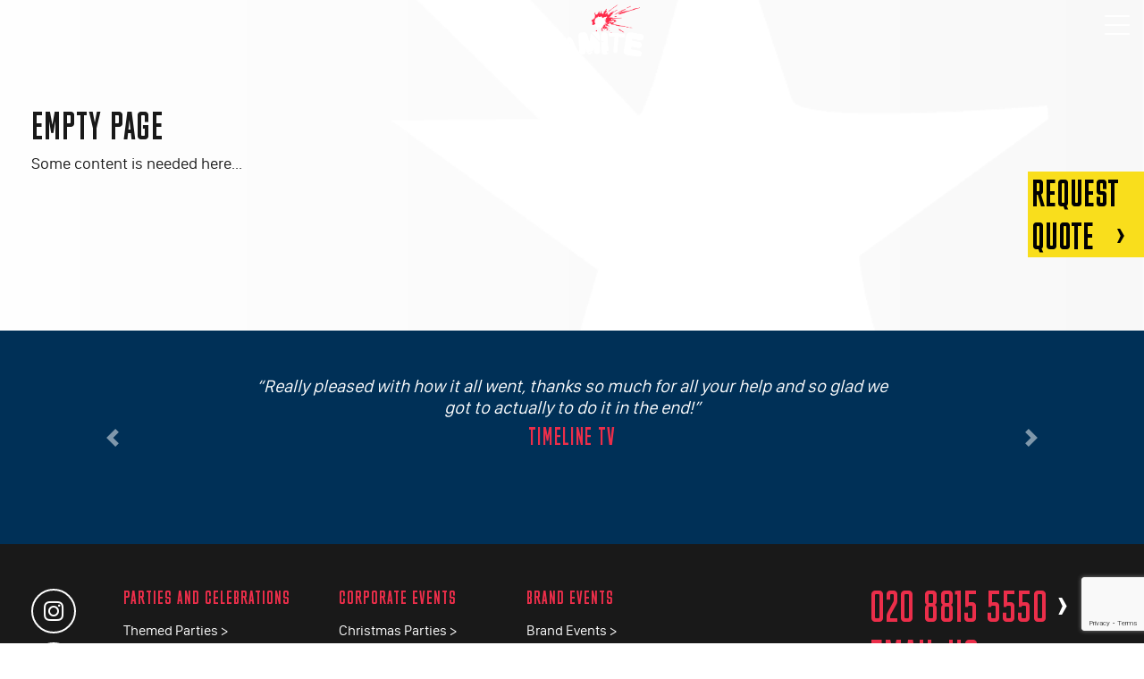

--- FILE ---
content_type: text/html; charset=UTF-8
request_url: https://dynamiteevents.co.uk/category/corporate/team/
body_size: 13063
content:
<!DOCTYPE html>
<html lang="en">
<head>
  <meta charset="utf-8">
  <meta name="viewport" content="width=device-width, initial-scale=1.0, shrink-to-fit=no">
    <title>Team building day &amp; away day Archives - Dynamite Events</title>
    <link rel="stylesheet" type="text/css" href="https://dynamiteevents.co.uk/wp-content/cache/autoptimize/css/autoptimize_single_d64a6402cd5cdb1481b1f6f4aab8c64c.css" media="screen" />
    <link rel="stylesheet" type="text/css" href="https://dynamiteevents.co.uk/wp-content/cache/autoptimize/css/autoptimize_single_263fed93ca98953e79a1863eea5adba3.css" media="screen" />

    <link rel="pingback" href="https://dynamiteevents.co.uk/xmlrpc.php"/>	
	<link rel="apple-touch-icon" sizes="57x57" href="https://dynamiteevents.co.uk/wp-content/themes/dynamite/assets/ico/apple-touch-icon-57x57.png">
	<link rel="apple-touch-icon" sizes="60x60" href="https://dynamiteevents.co.uk/wp-content/themes/dynamite/assets/ico/apple-touch-icon-60x60.png">
	<link rel="apple-touch-icon" sizes="72x72" href="https://dynamiteevents.co.uk/wp-content/themes/dynamite/assets/ico/apple-touch-icon-72x72.png">
	<link rel="apple-touch-icon" sizes="76x76" href="https://dynamiteevents.co.uk/wp-content/themes/dynamite/assets/ico/apple-touch-icon-76x76.png">
	<link rel="apple-touch-icon" sizes="114x114" href="https://dynamiteevents.co.uk/wp-content/themes/dynamite/assets/ico/apple-touch-icon-114x114.png">
	<link rel="apple-touch-icon" sizes="120x120" href="https://dynamiteevents.co.uk/wp-content/themes/dynamite/assets/ico/apple-touch-icon-120x120.png">
	<link rel="apple-touch-icon" sizes="144x144" href="https://dynamiteevents.co.uk/wp-content/themes/dynamite/assets/ico/apple-touch-icon-144x144.png">
	<link rel="apple-touch-icon" sizes="152x152" href="https://dynamiteevents.co.uk/wp-content/themes/dynamite/assets/ico/apple-touch-icon-152x152.png">
	<link rel="apple-touch-icon" sizes="180x180" href="https://dynamiteevents.co.uk/wp-content/themes/dynamite/assets/ico/apple-touch-icon-180x180.png">
	<link rel="icon" type="image/png" href="https://dynamiteevents.co.uk/wp-content/themes/dynamite/assets/ico/favicon-32x32.png" sizes="32x32">
	<link rel="icon" type="image/png" href="https://dynamiteevents.co.uk/wp-content/themes/dynamite/assets/ico/favicon-194x194.png" sizes="194x194">
	<link rel="icon" type="image/png" href="https://dynamiteevents.co.uk/wp-content/themes/dynamite/assets/ico/favicon-96x96.png" sizes="96x96">
	<link rel="icon" type="image/png" href="https://dynamiteevents.co.uk/wp-content/themes/dynamite/assets/ico/android-chrome-192x192.png" sizes="192x192">
	<link rel="icon" type="image/png" href="https://dynamiteevents.co.uk/wp-content/themes/dynamite/assets/ico/favicon-16x16.png" sizes="16x16">
	<link rel="manifest" href="https://dynamiteevents.co.uk/wp-content/themes/dynamite/assets/ico/manifest.json">
	<meta name="msapplication-TileColor" content="#00aba9">
	<meta name="msapplication-TileImage" content="https://dynamiteevents.co.uk/wp-content/themes/dynamite/assets/ico/mstile-144x144.png">
	<meta name="theme-color" content="#ffffff">

	<meta name='robots' content='index, follow, max-image-preview:large, max-snippet:-1, max-video-preview:-1' />

	<!-- This site is optimized with the Yoast SEO plugin v26.7 - https://yoast.com/wordpress/plugins/seo/ -->
	<link rel="canonical" href="https://dynamiteevents.co.uk/category/corporate/team/" />
	<meta property="og:locale" content="en_GB" />
	<meta property="og:type" content="article" />
	<meta property="og:title" content="Team building day &amp; away day Archives - Dynamite Events" />
	<meta property="og:url" content="https://dynamiteevents.co.uk/category/corporate/team/" />
	<meta property="og:site_name" content="Dynamite Events" />
	<meta name="twitter:card" content="summary_large_image" />
	<script type="application/ld+json" class="yoast-schema-graph">{"@context":"https://schema.org","@graph":[{"@type":"CollectionPage","@id":"https://dynamiteevents.co.uk/category/corporate/team/","url":"https://dynamiteevents.co.uk/category/corporate/team/","name":"Team building day &amp; away day Archives - Dynamite Events","isPartOf":{"@id":"https://dynamiteevents.co.uk/#website"},"breadcrumb":{"@id":"https://dynamiteevents.co.uk/category/corporate/team/#breadcrumb"},"inLanguage":"en-GB"},{"@type":"BreadcrumbList","@id":"https://dynamiteevents.co.uk/category/corporate/team/#breadcrumb","itemListElement":[{"@type":"ListItem","position":1,"name":"Home","item":"https://dynamiteevents.co.uk/"},{"@type":"ListItem","position":2,"name":"Corporate","item":"https://dynamiteevents.co.uk/category/corporate/"},{"@type":"ListItem","position":3,"name":"Team building day &amp; away day"}]},{"@type":"WebSite","@id":"https://dynamiteevents.co.uk/#website","url":"https://dynamiteevents.co.uk/","name":"Dynamite Events","description":"MAKE THE EXPERIENCE DYNAMITE","potentialAction":[{"@type":"SearchAction","target":{"@type":"EntryPoint","urlTemplate":"https://dynamiteevents.co.uk/?s={search_term_string}"},"query-input":{"@type":"PropertyValueSpecification","valueRequired":true,"valueName":"search_term_string"}}],"inLanguage":"en-GB"}]}</script>
	<!-- / Yoast SEO plugin. -->


<style id='wp-img-auto-sizes-contain-inline-css' type='text/css'>
img:is([sizes=auto i],[sizes^="auto," i]){contain-intrinsic-size:3000px 1500px}
/*# sourceURL=wp-img-auto-sizes-contain-inline-css */
</style>
<style id='wp-block-library-inline-css' type='text/css'>
:root{--wp-block-synced-color:#7a00df;--wp-block-synced-color--rgb:122,0,223;--wp-bound-block-color:var(--wp-block-synced-color);--wp-editor-canvas-background:#ddd;--wp-admin-theme-color:#007cba;--wp-admin-theme-color--rgb:0,124,186;--wp-admin-theme-color-darker-10:#006ba1;--wp-admin-theme-color-darker-10--rgb:0,107,160.5;--wp-admin-theme-color-darker-20:#005a87;--wp-admin-theme-color-darker-20--rgb:0,90,135;--wp-admin-border-width-focus:2px}@media (min-resolution:192dpi){:root{--wp-admin-border-width-focus:1.5px}}.wp-element-button{cursor:pointer}:root .has-very-light-gray-background-color{background-color:#eee}:root .has-very-dark-gray-background-color{background-color:#313131}:root .has-very-light-gray-color{color:#eee}:root .has-very-dark-gray-color{color:#313131}:root .has-vivid-green-cyan-to-vivid-cyan-blue-gradient-background{background:linear-gradient(135deg,#00d084,#0693e3)}:root .has-purple-crush-gradient-background{background:linear-gradient(135deg,#34e2e4,#4721fb 50%,#ab1dfe)}:root .has-hazy-dawn-gradient-background{background:linear-gradient(135deg,#faaca8,#dad0ec)}:root .has-subdued-olive-gradient-background{background:linear-gradient(135deg,#fafae1,#67a671)}:root .has-atomic-cream-gradient-background{background:linear-gradient(135deg,#fdd79a,#004a59)}:root .has-nightshade-gradient-background{background:linear-gradient(135deg,#330968,#31cdcf)}:root .has-midnight-gradient-background{background:linear-gradient(135deg,#020381,#2874fc)}:root{--wp--preset--font-size--normal:16px;--wp--preset--font-size--huge:42px}.has-regular-font-size{font-size:1em}.has-larger-font-size{font-size:2.625em}.has-normal-font-size{font-size:var(--wp--preset--font-size--normal)}.has-huge-font-size{font-size:var(--wp--preset--font-size--huge)}.has-text-align-center{text-align:center}.has-text-align-left{text-align:left}.has-text-align-right{text-align:right}.has-fit-text{white-space:nowrap!important}#end-resizable-editor-section{display:none}.aligncenter{clear:both}.items-justified-left{justify-content:flex-start}.items-justified-center{justify-content:center}.items-justified-right{justify-content:flex-end}.items-justified-space-between{justify-content:space-between}.screen-reader-text{border:0;clip-path:inset(50%);height:1px;margin:-1px;overflow:hidden;padding:0;position:absolute;width:1px;word-wrap:normal!important}.screen-reader-text:focus{background-color:#ddd;clip-path:none;color:#444;display:block;font-size:1em;height:auto;left:5px;line-height:normal;padding:15px 23px 14px;text-decoration:none;top:5px;width:auto;z-index:100000}html :where(.has-border-color){border-style:solid}html :where([style*=border-top-color]){border-top-style:solid}html :where([style*=border-right-color]){border-right-style:solid}html :where([style*=border-bottom-color]){border-bottom-style:solid}html :where([style*=border-left-color]){border-left-style:solid}html :where([style*=border-width]){border-style:solid}html :where([style*=border-top-width]){border-top-style:solid}html :where([style*=border-right-width]){border-right-style:solid}html :where([style*=border-bottom-width]){border-bottom-style:solid}html :where([style*=border-left-width]){border-left-style:solid}html :where(img[class*=wp-image-]){height:auto;max-width:100%}:where(figure){margin:0 0 1em}html :where(.is-position-sticky){--wp-admin--admin-bar--position-offset:var(--wp-admin--admin-bar--height,0px)}@media screen and (max-width:600px){html :where(.is-position-sticky){--wp-admin--admin-bar--position-offset:0px}}

/*# sourceURL=wp-block-library-inline-css */
</style><style id='global-styles-inline-css' type='text/css'>
:root{--wp--preset--aspect-ratio--square: 1;--wp--preset--aspect-ratio--4-3: 4/3;--wp--preset--aspect-ratio--3-4: 3/4;--wp--preset--aspect-ratio--3-2: 3/2;--wp--preset--aspect-ratio--2-3: 2/3;--wp--preset--aspect-ratio--16-9: 16/9;--wp--preset--aspect-ratio--9-16: 9/16;--wp--preset--color--black: #000000;--wp--preset--color--cyan-bluish-gray: #abb8c3;--wp--preset--color--white: #ffffff;--wp--preset--color--pale-pink: #f78da7;--wp--preset--color--vivid-red: #cf2e2e;--wp--preset--color--luminous-vivid-orange: #ff6900;--wp--preset--color--luminous-vivid-amber: #fcb900;--wp--preset--color--light-green-cyan: #7bdcb5;--wp--preset--color--vivid-green-cyan: #00d084;--wp--preset--color--pale-cyan-blue: #8ed1fc;--wp--preset--color--vivid-cyan-blue: #0693e3;--wp--preset--color--vivid-purple: #9b51e0;--wp--preset--gradient--vivid-cyan-blue-to-vivid-purple: linear-gradient(135deg,rgb(6,147,227) 0%,rgb(155,81,224) 100%);--wp--preset--gradient--light-green-cyan-to-vivid-green-cyan: linear-gradient(135deg,rgb(122,220,180) 0%,rgb(0,208,130) 100%);--wp--preset--gradient--luminous-vivid-amber-to-luminous-vivid-orange: linear-gradient(135deg,rgb(252,185,0) 0%,rgb(255,105,0) 100%);--wp--preset--gradient--luminous-vivid-orange-to-vivid-red: linear-gradient(135deg,rgb(255,105,0) 0%,rgb(207,46,46) 100%);--wp--preset--gradient--very-light-gray-to-cyan-bluish-gray: linear-gradient(135deg,rgb(238,238,238) 0%,rgb(169,184,195) 100%);--wp--preset--gradient--cool-to-warm-spectrum: linear-gradient(135deg,rgb(74,234,220) 0%,rgb(151,120,209) 20%,rgb(207,42,186) 40%,rgb(238,44,130) 60%,rgb(251,105,98) 80%,rgb(254,248,76) 100%);--wp--preset--gradient--blush-light-purple: linear-gradient(135deg,rgb(255,206,236) 0%,rgb(152,150,240) 100%);--wp--preset--gradient--blush-bordeaux: linear-gradient(135deg,rgb(254,205,165) 0%,rgb(254,45,45) 50%,rgb(107,0,62) 100%);--wp--preset--gradient--luminous-dusk: linear-gradient(135deg,rgb(255,203,112) 0%,rgb(199,81,192) 50%,rgb(65,88,208) 100%);--wp--preset--gradient--pale-ocean: linear-gradient(135deg,rgb(255,245,203) 0%,rgb(182,227,212) 50%,rgb(51,167,181) 100%);--wp--preset--gradient--electric-grass: linear-gradient(135deg,rgb(202,248,128) 0%,rgb(113,206,126) 100%);--wp--preset--gradient--midnight: linear-gradient(135deg,rgb(2,3,129) 0%,rgb(40,116,252) 100%);--wp--preset--font-size--small: 13px;--wp--preset--font-size--medium: 20px;--wp--preset--font-size--large: 36px;--wp--preset--font-size--x-large: 42px;--wp--preset--spacing--20: 0.44rem;--wp--preset--spacing--30: 0.67rem;--wp--preset--spacing--40: 1rem;--wp--preset--spacing--50: 1.5rem;--wp--preset--spacing--60: 2.25rem;--wp--preset--spacing--70: 3.38rem;--wp--preset--spacing--80: 5.06rem;--wp--preset--shadow--natural: 6px 6px 9px rgba(0, 0, 0, 0.2);--wp--preset--shadow--deep: 12px 12px 50px rgba(0, 0, 0, 0.4);--wp--preset--shadow--sharp: 6px 6px 0px rgba(0, 0, 0, 0.2);--wp--preset--shadow--outlined: 6px 6px 0px -3px rgb(255, 255, 255), 6px 6px rgb(0, 0, 0);--wp--preset--shadow--crisp: 6px 6px 0px rgb(0, 0, 0);}:where(.is-layout-flex){gap: 0.5em;}:where(.is-layout-grid){gap: 0.5em;}body .is-layout-flex{display: flex;}.is-layout-flex{flex-wrap: wrap;align-items: center;}.is-layout-flex > :is(*, div){margin: 0;}body .is-layout-grid{display: grid;}.is-layout-grid > :is(*, div){margin: 0;}:where(.wp-block-columns.is-layout-flex){gap: 2em;}:where(.wp-block-columns.is-layout-grid){gap: 2em;}:where(.wp-block-post-template.is-layout-flex){gap: 1.25em;}:where(.wp-block-post-template.is-layout-grid){gap: 1.25em;}.has-black-color{color: var(--wp--preset--color--black) !important;}.has-cyan-bluish-gray-color{color: var(--wp--preset--color--cyan-bluish-gray) !important;}.has-white-color{color: var(--wp--preset--color--white) !important;}.has-pale-pink-color{color: var(--wp--preset--color--pale-pink) !important;}.has-vivid-red-color{color: var(--wp--preset--color--vivid-red) !important;}.has-luminous-vivid-orange-color{color: var(--wp--preset--color--luminous-vivid-orange) !important;}.has-luminous-vivid-amber-color{color: var(--wp--preset--color--luminous-vivid-amber) !important;}.has-light-green-cyan-color{color: var(--wp--preset--color--light-green-cyan) !important;}.has-vivid-green-cyan-color{color: var(--wp--preset--color--vivid-green-cyan) !important;}.has-pale-cyan-blue-color{color: var(--wp--preset--color--pale-cyan-blue) !important;}.has-vivid-cyan-blue-color{color: var(--wp--preset--color--vivid-cyan-blue) !important;}.has-vivid-purple-color{color: var(--wp--preset--color--vivid-purple) !important;}.has-black-background-color{background-color: var(--wp--preset--color--black) !important;}.has-cyan-bluish-gray-background-color{background-color: var(--wp--preset--color--cyan-bluish-gray) !important;}.has-white-background-color{background-color: var(--wp--preset--color--white) !important;}.has-pale-pink-background-color{background-color: var(--wp--preset--color--pale-pink) !important;}.has-vivid-red-background-color{background-color: var(--wp--preset--color--vivid-red) !important;}.has-luminous-vivid-orange-background-color{background-color: var(--wp--preset--color--luminous-vivid-orange) !important;}.has-luminous-vivid-amber-background-color{background-color: var(--wp--preset--color--luminous-vivid-amber) !important;}.has-light-green-cyan-background-color{background-color: var(--wp--preset--color--light-green-cyan) !important;}.has-vivid-green-cyan-background-color{background-color: var(--wp--preset--color--vivid-green-cyan) !important;}.has-pale-cyan-blue-background-color{background-color: var(--wp--preset--color--pale-cyan-blue) !important;}.has-vivid-cyan-blue-background-color{background-color: var(--wp--preset--color--vivid-cyan-blue) !important;}.has-vivid-purple-background-color{background-color: var(--wp--preset--color--vivid-purple) !important;}.has-black-border-color{border-color: var(--wp--preset--color--black) !important;}.has-cyan-bluish-gray-border-color{border-color: var(--wp--preset--color--cyan-bluish-gray) !important;}.has-white-border-color{border-color: var(--wp--preset--color--white) !important;}.has-pale-pink-border-color{border-color: var(--wp--preset--color--pale-pink) !important;}.has-vivid-red-border-color{border-color: var(--wp--preset--color--vivid-red) !important;}.has-luminous-vivid-orange-border-color{border-color: var(--wp--preset--color--luminous-vivid-orange) !important;}.has-luminous-vivid-amber-border-color{border-color: var(--wp--preset--color--luminous-vivid-amber) !important;}.has-light-green-cyan-border-color{border-color: var(--wp--preset--color--light-green-cyan) !important;}.has-vivid-green-cyan-border-color{border-color: var(--wp--preset--color--vivid-green-cyan) !important;}.has-pale-cyan-blue-border-color{border-color: var(--wp--preset--color--pale-cyan-blue) !important;}.has-vivid-cyan-blue-border-color{border-color: var(--wp--preset--color--vivid-cyan-blue) !important;}.has-vivid-purple-border-color{border-color: var(--wp--preset--color--vivid-purple) !important;}.has-vivid-cyan-blue-to-vivid-purple-gradient-background{background: var(--wp--preset--gradient--vivid-cyan-blue-to-vivid-purple) !important;}.has-light-green-cyan-to-vivid-green-cyan-gradient-background{background: var(--wp--preset--gradient--light-green-cyan-to-vivid-green-cyan) !important;}.has-luminous-vivid-amber-to-luminous-vivid-orange-gradient-background{background: var(--wp--preset--gradient--luminous-vivid-amber-to-luminous-vivid-orange) !important;}.has-luminous-vivid-orange-to-vivid-red-gradient-background{background: var(--wp--preset--gradient--luminous-vivid-orange-to-vivid-red) !important;}.has-very-light-gray-to-cyan-bluish-gray-gradient-background{background: var(--wp--preset--gradient--very-light-gray-to-cyan-bluish-gray) !important;}.has-cool-to-warm-spectrum-gradient-background{background: var(--wp--preset--gradient--cool-to-warm-spectrum) !important;}.has-blush-light-purple-gradient-background{background: var(--wp--preset--gradient--blush-light-purple) !important;}.has-blush-bordeaux-gradient-background{background: var(--wp--preset--gradient--blush-bordeaux) !important;}.has-luminous-dusk-gradient-background{background: var(--wp--preset--gradient--luminous-dusk) !important;}.has-pale-ocean-gradient-background{background: var(--wp--preset--gradient--pale-ocean) !important;}.has-electric-grass-gradient-background{background: var(--wp--preset--gradient--electric-grass) !important;}.has-midnight-gradient-background{background: var(--wp--preset--gradient--midnight) !important;}.has-small-font-size{font-size: var(--wp--preset--font-size--small) !important;}.has-medium-font-size{font-size: var(--wp--preset--font-size--medium) !important;}.has-large-font-size{font-size: var(--wp--preset--font-size--large) !important;}.has-x-large-font-size{font-size: var(--wp--preset--font-size--x-large) !important;}
/*# sourceURL=global-styles-inline-css */
</style>

<style id='classic-theme-styles-inline-css' type='text/css'>
/*! This file is auto-generated */
.wp-block-button__link{color:#fff;background-color:#32373c;border-radius:9999px;box-shadow:none;text-decoration:none;padding:calc(.667em + 2px) calc(1.333em + 2px);font-size:1.125em}.wp-block-file__button{background:#32373c;color:#fff;text-decoration:none}
/*# sourceURL=/wp-includes/css/classic-themes.min.css */
</style>
<link rel='stylesheet' id='plyr-css-css' href='https://dynamiteevents.co.uk/wp-content/cache/autoptimize/css/autoptimize_single_dfbcd0ce22028c5ebc58a3ebfc8f265d.css?ver=6.9' type='text/css' media='all' />
<link rel='stylesheet' id='responsive-lightbox-swipebox-css' href='https://dynamiteevents.co.uk/wp-content/plugins/responsive-lightbox/assets/swipebox/swipebox.min.css?ver=1.5.2' type='text/css' media='all' />
<script type="text/javascript" id="plyr-js-js-extra">
/* <![CDATA[ */
var easy_video_player = {"plyr_iconUrl":"https://dynamiteevents.co.uk/wp-content/plugins/easy-video-player/lib/plyr.svg","plyr_blankVideo":"https://dynamiteevents.co.uk/wp-content/plugins/easy-video-player/lib/blank.mp4"};
//# sourceURL=plyr-js-js-extra
/* ]]> */
</script>
<script type="text/javascript" src="https://dynamiteevents.co.uk/wp-content/plugins/easy-video-player/lib/plyr.js?ver=6.9" id="plyr-js-js"></script>
<script type="text/javascript" src="https://dynamiteevents.co.uk/wp-includes/js/jquery/jquery.min.js?ver=3.7.1" id="jquery-core-js"></script>
<script type="text/javascript" src="https://dynamiteevents.co.uk/wp-includes/js/jquery/jquery-migrate.min.js?ver=3.4.1" id="jquery-migrate-js"></script>
<script type="text/javascript" src="https://dynamiteevents.co.uk/wp-content/plugins/responsive-lightbox/assets/infinitescroll/infinite-scroll.pkgd.min.js?ver=4.0.1" id="responsive-lightbox-infinite-scroll-js"></script>
<link rel="https://api.w.org/" href="https://dynamiteevents.co.uk/wp-json/" /><link rel="alternate" title="JSON" type="application/json" href="https://dynamiteevents.co.uk/wp-json/wp/v2/categories/17" />
		<!-- GA Google Analytics @ https://m0n.co/ga -->
		<script>
			(function(i,s,o,g,r,a,m){i['GoogleAnalyticsObject']=r;i[r]=i[r]||function(){
			(i[r].q=i[r].q||[]).push(arguments)},i[r].l=1*new Date();a=s.createElement(o),
			m=s.getElementsByTagName(o)[0];a.async=1;a.src=g;m.parentNode.insertBefore(a,m)
			})(window,document,'script','https://www.google-analytics.com/analytics.js','ga');
			ga('create', 'UA-116258035-1', 'auto');
			ga('send', 'pageview');
		</script>

		
	  <script src="https://dynamiteevents.co.uk/wp-content/themes/dynamite/assets/js/jquery-3.3.1.min.js" defer></script>
  <script src="https://cdnjs.cloudflare.com/ajax/libs/popper.js/1.12.9/umd/popper.min.js" integrity="sha384-ApNbgh9B+Y1QKtv3Rn7W3mgPxhU9K/ScQsAP7hUibX39j7fakFPskvXusvfa0b4Q" crossorigin="anonymous" defer></script>
 <script src="https://maxcdn.bootstrapcdn.com/bootstrap/4.0.0/js/bootstrap.min.js" integrity="sha384-JZR6Spejh4U02d8jOt6vLEHfe/JQGiRRSQQxSfFWpi1MquVdAyjUar5+76PVCmYl" crossorigin="anonymous" defer></script>

  <script src="https://dynamiteevents.co.uk/wp-content/themes/dynamite/assets/js/jquery.scrollify.js" defer></script>
  <script src="https://dynamiteevents.co.uk/wp-content/themes/dynamite/assets/js/jquery.main.js?v=1" defer></script>

	<!-- Google Tag Manager -->
<script>(function(w,d,s,l,i){w[l]=w[l]||[];w[l].push({'gtm.start':
new Date().getTime(),event:'gtm.js'});var f=d.getElementsByTagName(s)[0],
j=d.createElement(s),dl=l!='dataLayer'?'&l='+l:'';j.async=true;j.src=
'https://www.googletagmanager.com/gtm.js?id='+i+dl;f.parentNode.insertBefore(j,f);
})(window,document,'script','dataLayer','GTM-MG52444');</script>
<!-- End Google Tag Manager -->
	
	<!-- Global site tag (gtag.js) - Google Analytics -->
<script async src="https://www.googletagmanager.com/gtag/js?id=G-G8D1RWPMDL"></script>
<script>
  window.dataLayer = window.dataLayer || [];
  function gtag(){dataLayer.push(arguments);}
  gtag('js', new Date());

  gtag('config', 'G-G8D1RWPMDL');
</script>
	
	<script>
document.addEventListener( 'wpcf7mailsent', function( event ) {
    ga('send', 'event', 'Contact Form', 'submit');
}, false );
</script>

<!-- Google Tag Manager -->
<script>(function(w,d,s,l,i){w[l]=w[l]||[];w[l].push({'gtm.start':
new Date().getTime(),event:'gtm.js'});var f=d.getElementsByTagName(s)[0],
j=d.createElement(s),dl=l!='dataLayer'?'&l='+l:'';j.async=true;j.src=
'https://www.googletagmanager.com/gtm.js?id='+i+dl;f.parentNode.insertBefore(j,f);
})(window,document,'script','dataLayer','GTM-TCNCRSD');</script>
<!-- End Google Tag Manager -->	
</head>
<body class="archive category category-team category-17 wp-theme-dynamite">
<div id="slider" class="section-scroll">
	<header id="header">
    <!--Nav bar -->
      <nav class="navbar navbar-toggleable-md navbar-dark bg-faded fixed-top">
        <a class="navbar-logo" href="https://dynamiteevents.co.uk"><img src="https://dynamiteevents.co.uk/wp-content/themes/dynamite/images/logo.png" alt="logo image"></a>
        <strong class="main-head-text nav-item">MAKE THE EXPERIENCE<span>DYNAMITE</span></strong>
        <button class="navbar-toggler navbar-toggler-right" type="button" data-toggle="collapse" data-target="#navbarSupportedContent" aria-controls="navbarSupportedContent" aria-expanded="false" aria-label="Toggle navigation">
          <span class="navbar-toggler-icon"><span></span></span>
          <i class="icon-close"></i>
        </button>
        <button class="navbar-toggler navbar-toggler-right close" type="button" data-toggle="collapse" data-target="#navbarSupportedContent" aria-controls="navbarSupportedContent" aria-expanded="false" aria-label="Toggle navigation">
          <span class="navbar-toggler-icon"><span></span></span>
        </button>
         <!--Main menu-->
          <ul class="head-nav-block navbar-menu list-unstyled">
            <li class="nav-item">
              <a class="nav-link" href="https://dynamiteevents.co.uk/parties-celebrations/">PARTIES & CELEBRATIONS
              </a>

            </li>
            <li class="nav-item"><a href="https://dynamiteevents.co.uk/corporate/">CORPORATE</a></li>
			  
            <li class="nav-item"><a href="https://dynamiteevents.co.uk/brand-events/">BRAND EVENTS</a></li>
			<li class="nav-item"><a href="https://dynamiteevents.co.uk/bars/">BARS</a></li>
			  <li class="nav-item"><a href="https://dynamiteevents.co.uk/summerfest/">SUMMERFEST</a></li>
          </ul>
          <a href="tel:02088155550" class="telephone">020 8815 5550</a>
        <div class="collapse navbar-collapse" id="navbarSupportedContent">
          <!--Menu in burger menu-->
          
<ul id="menu-top-menu" class="head-nav-block list-unstyled nav navbar-nav"><li  id="nav-item-53" class="menu-item menu-item-type-post_type menu-item-object-page nav-item nav-item-53"><a href="https://dynamiteevents.co.uk/case-studies/" class="nav-link">Case studies</a></li>
<li  id="nav-item-57" class="menu-item menu-item-type-post_type menu-item-object-page menu-item-has-children dropdown nav-item nav-item-57"><a href="https://dynamiteevents.co.uk/parties-celebrations/" class="nav-link" data-toggle="dropdown" aria-haspopup="true" aria-expanded="false">Parties &#038; Celebrations</a>
<ul class="dropdown-menu depth_0">
	<li  id="nav-item-91" class="menu-item menu-item-type-post_type menu-item-object-page nav-item nav-item-91"><a class="dropdown-item" href="https://dynamiteevents.co.uk/parties-celebrations/" class="nav-link">Overview</a></li>
	<li  id="nav-item-50" class="menu-item menu-item-type-post_type menu-item-object-page nav-item nav-item-50"><a class="dropdown-item" href="https://dynamiteevents.co.uk/parties-celebrations/themed-party-planners/" class="nav-link">Themed Parties</a></li>
	<li  id="nav-item-49" class="menu-item menu-item-type-post_type menu-item-object-page nav-item nav-item-49"><a class="dropdown-item" href="https://dynamiteevents.co.uk/parties-celebrations/christmas-parties/" class="nav-link">Christmas Parties</a></li>
	<li  id="nav-item-59" class="menu-item menu-item-type-post_type menu-item-object-page nav-item nav-item-59"><a class="dropdown-item" href="https://dynamiteevents.co.uk/parties-celebrations/summer-parties/" class="nav-link">Summer Parties</a></li>
	<li  id="nav-item-61" class="menu-item menu-item-type-post_type menu-item-object-page nav-item nav-item-61"><a class="dropdown-item" href="https://dynamiteevents.co.uk/parties-celebrations/birthday-party-planning/" class="nav-link">Birthday Parties</a></li>
	<li  id="nav-item-457" class="menu-item menu-item-type-post_type menu-item-object-page nav-item nav-item-457"><a class="dropdown-item" href="https://dynamiteevents.co.uk/parties-celebrations/live-music/" class="nav-link">Live Music Events</a></li>
</ul>
</li>
<li  id="nav-item-56" class="menu-item menu-item-type-post_type menu-item-object-page menu-item-has-children dropdown nav-item nav-item-56"><a href="https://dynamiteevents.co.uk/corporate/" class="nav-link" data-toggle="dropdown" aria-haspopup="true" aria-expanded="false">Corporate</a>
<ul class="dropdown-menu depth_0">
	<li  id="nav-item-152" class="menu-item menu-item-type-post_type menu-item-object-page nav-item nav-item-152"><a class="dropdown-item" href="https://dynamiteevents.co.uk/corporate/" class="nav-link">Overview</a></li>
	<li  id="nav-item-469" class="menu-item menu-item-type-post_type menu-item-object-page nav-item nav-item-469"><a class="dropdown-item" href="https://dynamiteevents.co.uk/parties-celebrations/christmas-parties/" class="nav-link">Christmas Parties</a></li>
	<li  id="nav-item-470" class="menu-item menu-item-type-post_type menu-item-object-page nav-item nav-item-470"><a class="dropdown-item" href="https://dynamiteevents.co.uk/parties-celebrations/summer-parties/" class="nav-link">Summer Parties</a></li>
	<li  id="nav-item-129" class="menu-item menu-item-type-post_type menu-item-object-page nav-item nav-item-129"><a class="dropdown-item" href="https://dynamiteevents.co.uk/corporate/team-building-events-planning/" class="nav-link">Team Building Events</a></li>
	<li  id="nav-item-128" class="menu-item menu-item-type-post_type menu-item-object-page nav-item nav-item-128"><a class="dropdown-item" href="https://dynamiteevents.co.uk/corporate/conferences/" class="nav-link">Conference Event Planning</a></li>
	<li  id="nav-item-127" class="menu-item menu-item-type-post_type menu-item-object-page nav-item nav-item-127"><a class="dropdown-item" href="https://dynamiteevents.co.uk/corporate/awards-ceremonies/" class="nav-link">Awards Ceremonies</a></li>
	<li  id="nav-item-126" class="menu-item menu-item-type-post_type menu-item-object-page nav-item nav-item-126"><a class="dropdown-item" href="https://dynamiteevents.co.uk/corporate/black-tie/" class="nav-link">Black Tie Event Planning</a></li>
	<li  id="nav-item-458" class="menu-item menu-item-type-post_type menu-item-object-page nav-item nav-item-458"><a class="dropdown-item" href="https://dynamiteevents.co.uk/corporate/sit-down-dinner/" class="nav-link">Sit down dinner event planning</a></li>
</ul>
</li>
<li  id="nav-item-55" class="menu-item menu-item-type-post_type menu-item-object-page menu-item-has-children dropdown nav-item nav-item-55"><a href="https://dynamiteevents.co.uk/brand-events/" class="nav-link" data-toggle="dropdown" aria-haspopup="true" aria-expanded="false">Brand Events</a>
<ul class="dropdown-menu depth_0">
	<li  id="nav-item-153" class="menu-item menu-item-type-post_type menu-item-object-page nav-item nav-item-153"><a class="dropdown-item" href="https://dynamiteevents.co.uk/brand-events/" class="nav-link">Overview</a></li>
	<li  id="nav-item-137" class="menu-item menu-item-type-post_type menu-item-object-page nav-item nav-item-137"><a class="dropdown-item" href="https://dynamiteevents.co.uk/brand-events/brand-events/" class="nav-link">Brand Events</a></li>
	<li  id="nav-item-135" class="menu-item menu-item-type-post_type menu-item-object-page nav-item nav-item-135"><a class="dropdown-item" href="https://dynamiteevents.co.uk/brand-events/fashion-shows/" class="nav-link">Fashion Shows</a></li>
</ul>
</li>
<li  id="nav-item-796" class="mb-4 menu-item menu-item-type-post_type menu-item-object-page nav-item nav-item-796"><a href="https://dynamiteevents.co.uk/bars/" class="nav-link">Bars</a></li>
<li  id="nav-item-1239" class="menu-item menu-item-type-post_type menu-item-object-page nav-item nav-item-1239"><a href="https://dynamiteevents.co.uk/summerfest/" class="nav-link">Summerfest</a></li>
<li  id="nav-item-89" class="menu-item menu-item-type-post_type menu-item-object-page menu-item-has-children dropdown nav-item nav-item-89"><a href="https://dynamiteevents.co.uk/about/" class="nav-link" data-toggle="dropdown" aria-haspopup="true" aria-expanded="false">About Dynamite</a>
<ul class="dropdown-menu depth_0">
	<li  id="nav-item-4136" class="menu-item menu-item-type-post_type menu-item-object-page nav-item nav-item-4136"><a class="dropdown-item" href="https://dynamiteevents.co.uk/about/" class="nav-link">About us</a></li>
	<li  id="nav-item-4138" class="menu-item menu-item-type-post_type menu-item-object-page nav-item nav-item-4138"><a class="dropdown-item" href="https://dynamiteevents.co.uk/about/our-belief/" class="nav-link">Our belief</a></li>
	<li  id="nav-item-4139" class="menu-item menu-item-type-post_type menu-item-object-page nav-item nav-item-4139"><a class="dropdown-item" href="https://dynamiteevents.co.uk/about/why-dynamite/" class="nav-link">Why Dynamite</a></li>
	<li  id="nav-item-4134" class="menu-item menu-item-type-post_type menu-item-object-page nav-item nav-item-4134"><a class="dropdown-item" href="https://dynamiteevents.co.uk/about/who-we-are/" class="nav-link">Who We Are</a></li>
	<li  id="nav-item-4140" class="menu-item menu-item-type-post_type menu-item-object-page nav-item nav-item-4140"><a class="dropdown-item" href="https://dynamiteevents.co.uk/about/our-history/" class="nav-link">Our History</a></li>
	<li  id="nav-item-4141" class="menu-item menu-item-type-post_type menu-item-object-page nav-item nav-item-4141"><a class="dropdown-item" href="https://dynamiteevents.co.uk/about/sustainable-event-planning/" class="nav-link">Sustainable Event Planning</a></li>
</ul>
</li>
<li  id="nav-item-54" class="menu-item menu-item-type-post_type menu-item-object-page nav-item nav-item-54"><a href="https://dynamiteevents.co.uk/testimonials/" class="nav-link">Testimonials</a></li>
<li  id="nav-item-52" class="menu-item menu-item-type-post_type menu-item-object-page nav-item nav-item-52"><a href="https://dynamiteevents.co.uk/clients/" class="nav-link">Notable Clients</a></li>
<li  id="nav-item-51" class="menu-item menu-item-type-post_type menu-item-object-page nav-item nav-item-51"><a href="https://dynamiteevents.co.uk/faqs/" class="nav-link">FAQs</a></li>
<li  id="nav-item-90" class="mt-4 menu-item menu-item-type-post_type menu-item-object-page nav-item nav-item-90"><a href="https://dynamiteevents.co.uk/contact/" class="nav-link">Contact</a></li>
</ul> 
 
        </div>
      </nav>
  </header>	
	
	<!-- Google Tag Manager (noscript) -->
<noscript><iframe src="https://www.googletagmanager.com/ns.html?id=GTM-MG52444"
height="0" width="0" style="display:none;visibility:hidden"></iframe></noscript>
<!-- End Google Tag Manager (noscript) -->
<div class="main section-scroll">
<!-- main content section -->
<main id="main">
	
<!-- main content section -->

  <!--main info block -->
  <article class="info-block">
    <div class="container">
	    	    	  
        <div class="row">
          <div class="col-md-7">
	    							<h2>Empty page</h2>
							<p>Some content is needed here...</p>
								
          </div>
          <div class="col-md-5  h-100" >
	           <ul class="subpages">

	           </ul>

        </div>
      </div>
    </div>
  </article>


  
  
<div class="testimonials-block">
      <div class="container">
        <!--slider-->
        <div class="testimonials-slider">
              <div id="carouselTestemonials" class="carousel slide" data-ride="carousel">
              <div class="carousel-inner" role="listbox">

                						<div class="carousel-item item active">
		                  <blockquote class="blockquote">
		                    <q>Really pleased with how it all went, thanks so much for all your help and so glad we got to actually to do it in the end!</q>
		                    <cite title="Timeline TV">Timeline TV</cite>
		                  </blockquote>
                	</div>      
				 						<div class="carousel-item item ">
		                  <blockquote class="blockquote">
		                    <q>Thank you for another brilliant event!</q>
		                    <cite title=""></cite>
		                  </blockquote>
                	</div>      
				 						<div class="carousel-item item ">
		                  <blockquote class="blockquote">
		                    <q>Thanks a lot for the great event yesterday and all the work that went into it from you and the team.</q>
		                    <cite title="NFT">NFT</cite>
		                  </blockquote>
                	</div>      
				 						<div class="carousel-item item ">
		                  <blockquote class="blockquote">
		                    <q>We have had A LOT of positive feedback, some saying “the best one yet! Thank you for your help on everything.</q>
		                    <cite title=""></cite>
		                  </blockquote>
                	</div>      
				 						<div class="carousel-item item ">
		                  <blockquote class="blockquote">
		                    <q>Thank you so much for your help last night, as always, everyone really enjoyed themselves!</q>
		                    <cite title="GLOBAL EQUITY">GLOBAL EQUITY</cite>
		                  </blockquote>
                	</div>      
				 						<div class="carousel-item item ">
		                  <blockquote class="blockquote">
		                    <q>I just wanted to thank you  for organising our Christmas party, everything was so professional and I got amazing feedback. I would not have been able to do it without you and a special thank’s to your staff for their time and attention during the party.</q>
		                    <cite title=""></cite>
		                  </blockquote>
                	</div>      
				 						<div class="carousel-item item ">
		                  <blockquote class="blockquote">
		                    <q>THANK YOU for another amazing party! It was excellent and everyone has said how much fun they had.</q>
		                    <cite title=""></cite>
		                  </blockquote>
                	</div>      
				 						<div class="carousel-item item ">
		                  <blockquote class="blockquote">
		                    <q>Thank you so much, great event and party, we had so much fun….., feedback has been amazing!</q>
		                    <cite title="BOLT">BOLT</cite>
		                  </blockquote>
                	</div>      
				 						<div class="carousel-item item ">
		                  <blockquote class="blockquote">
		                    <q>Thank you so much for your help last night, as always, everyone really enjoyed themselves!</q>
		                    <cite title=""></cite>
		                  </blockquote>
                	</div>      
				 						<div class="carousel-item item ">
		                  <blockquote class="blockquote">
		                    <q>‘STUNNING!! I’m still stunned!! I’m so grateful Thank you!’</q>
		                    <cite title="50TH BIRTHDAY AT ABBEY ROAD STUDIOS">50TH BIRTHDAY AT ABBEY ROAD STUDIOS</cite>
		                  </blockquote>
                	</div>      
				 						<div class="carousel-item item ">
		                  <blockquote class="blockquote">
		                    <q>It was a great night, thank you! Can't wait to do it again.</q>
		                    <cite title="Drayton Motors">Drayton Motors</cite>
		                  </blockquote>
                	</div>      
				 						<div class="carousel-item item ">
		                  <blockquote class="blockquote">
		                    <q>The party exceeded our wildest expectations. We really appreciated the care and effort that went into it. I find, generally speaking, people are just keen to take your money and underdeliver, and was so excited and encouraged to finally have something that I thought was of real value.</q>
		                    <cite title="PRIVATE CLIENT &#8211; 18th PARTY">PRIVATE CLIENT &#8211; 18th PARTY</cite>
		                  </blockquote>
                	</div>      
				 						<div class="carousel-item item ">
		                  <blockquote class="blockquote">
		                    <q>“WOW, that has to be THE BEST party I have ever been to or had, everyone has been talking about how good it was, the flow of the whole event was effortless and your crew and staff absolutely lovely, cocktails amazing, sound system AMAZING, off the hook incredible!! Thanks again!”</q>
		                    <cite title="Private 50th, House Party">Private 50th, House Party</cite>
		                  </blockquote>
                	</div>      
				 						<div class="carousel-item item ">
		                  <blockquote class="blockquote">
		                    <q>“Guys thanks again for organising such a great party everyone thoroughly enjoyed themselves and the DJ was brilliant exactly what we wanted. The venue and set up was awesome. Long day ahead on the sofa!!”</q>
		                    <cite title="PRIVATE 50TH BIRTHDAY – PHOTOSTUDIO">PRIVATE 50TH BIRTHDAY – PHOTOSTUDIO</cite>
		                  </blockquote>
                	</div>      
				 						<div class="carousel-item item ">
		                  <blockquote class="blockquote">
		                    <q>“Many thanks for all your hard work, everyone enjoyed the event.”</q>
		                    <cite title="Inditex H&#038;S Conference">Inditex H&#038;S Conference</cite>
		                  </blockquote>
                	</div>      
				 						<div class="carousel-item item ">
		                  <blockquote class="blockquote">
		                    <q>“Thanks so much for last night, we had a wonderful time”</q>
		                    <cite title="Global Private Equity Firm Christmas Party">Global Private Equity Firm Christmas Party</cite>
		                  </blockquote>
                	</div>      
				 						<div class="carousel-item item ">
		                  <blockquote class="blockquote">
		                    <q>“Thanks for a great night it was amazing!! Not sure how we will top that next year!”</q>
		                    <cite title="TIMELINE TV CHRISTMAS PARTY">TIMELINE TV CHRISTMAS PARTY</cite>
		                  </blockquote>
                	</div>      
				 						<div class="carousel-item item ">
		                  <blockquote class="blockquote">
		                    <q>“Thanks for all your help with the event, it looked great! Thanks so much”</q>
		                    <cite title="STRADIVARIOUS &#038; TINDER STORE EVENT">STRADIVARIOUS &#038; TINDER STORE EVENT</cite>
		                  </blockquote>
                	</div>      
				 						<div class="carousel-item item ">
		                  <blockquote class="blockquote">
		                    <q>“Thank you for another wonderful party… people we’re saying it was the best one yet, no pressure for next year!”</q>
		                    <cite title="LAS VEGAS THEMED CHRISTMAS PARTY">LAS VEGAS THEMED CHRISTMAS PARTY</cite>
		                  </blockquote>
                	</div>      
				 						<div class="carousel-item item ">
		                  <blockquote class="blockquote">
		                    <q>“Thank you for another amazing party, once again I think we far exceeded everyone’s expectations!”</q>
		                    <cite title="Global Private Equity Firm Summer Party">Global Private Equity Firm Summer Party</cite>
		                  </blockquote>
                	</div>      
				 						<div class="carousel-item item ">
		                  <blockquote class="blockquote">
		                    <q>Great night, people loved it – nicely done! Thanks again, great party (as always!).</q>
		                    <cite title="Private Client">Private Client</cite>
		                  </blockquote>
                	</div>      
				 						<div class="carousel-item item ">
		                  <blockquote class="blockquote">
		                    <q>Thank you so much for a fantastic party – everyone had an amazing time. Loved the venue!</q>
		                    <cite title="Saatchi and Saatchi">Saatchi and Saatchi</cite>
		                  </blockquote>
                	</div>      
				 						<div class="carousel-item item ">
		                  <blockquote class="blockquote">
		                    <q>Amazing party, thank you soooo much for making my 50<sup>th</sup> so special, all your team were fantastic, everyone has been talking about how good it was which is testament to all your hard work, thanks again</q>
		                    <cite title="Private Client">Private Client</cite>
		                  </blockquote>
                	</div>      
				 						<div class="carousel-item item ">
		                  <blockquote class="blockquote">
		                    <q>You guys have such a brilliant team, everything was so slick! I could not have wished for a better party and wouldn’t have changed a thing xx</q>
		                    <cite title="Saatchi &#038; Saatchi">Saatchi &#038; Saatchi</cite>
		                  </blockquote>
                	</div>      
				 						<div class="carousel-item item ">
		                  <blockquote class="blockquote">
		                    <q>Really didn’t think you could surpass our last party but this years Christmas party was the best party we have ever had</q>
		                    <cite title="Timeline TV">Timeline TV</cite>
		                  </blockquote>
                	</div>      
				 						<div class="carousel-item item ">
		                  <blockquote class="blockquote">
		                    <q>Best Christmas party I have ever been too, what an amazing night, Wow!</q>
		                    <cite title="Head of BT Sport">Head of BT Sport</cite>
		                  </blockquote>
                	</div>      
				 						<div class="carousel-item item ">
		                  <blockquote class="blockquote">
		                    <q>Puma has had the pleasure of working with both Dynamite and Good Times this year. Not only did they deliver one of the best parties we put on all summer, they are true professionals and a pleasure to deal with. A truly passionate two-sum that deliver beyond the call of duty.</q>
		                    <cite title="Puma">Puma</cite>
		                  </blockquote>
                	</div>      
				 						<div class="carousel-item item ">
		                  <blockquote class="blockquote">
		                    <q>A big thank you for last night’s event, it was so much fun and everyone absolutely loved it! Our CEO’s said it was the best MF.COM Christmas party so far and also commented on how fantastic the Dynamite team and staff were. It has been so lovely working with you all and I hope we shall do so again very soon.</q>
		                    <cite title="matchesfashion.com">matchesfashion.com</cite>
		                  </blockquote>
                	</div>      
				 						<div class="carousel-item item ">
		                  <blockquote class="blockquote">
		                    <q>I just want to say that it was perfect! THANK YOU SO MUCH for your effort and help. I had an amazing time. Next year it has to be until 5:00 am! People were really happy with the food, drinks, music, venue…everything!</q>
		                    <cite title="Zara">Zara</cite>
		                  </blockquote>
                	</div>      
				 						<div class="carousel-item item ">
		                  <blockquote class="blockquote">
		                    <q>Wow – what a night!  The authenticity of the party has been first class – Just how I remember it!</q>
		                    <cite title="Iris Worldwide">Iris Worldwide</cite>
		                  </blockquote>
                	</div>      
				 						<div class="carousel-item item ">
		                  <blockquote class="blockquote">
		                    <q>Thank you so much, everyone had lots of fun and there are lots of sore heads today in the office. Everyone loved the detail that was applied to the event</q>
		                    <cite title="Grey London">Grey London</cite>
		                  </blockquote>
                	</div>      
				 						<div class="carousel-item item ">
		                  <blockquote class="blockquote">
		                    <q>WOW!! Thanks for making Good Times at Carnival the best events over the last 30 years, I can’t thank you enough, Dynamite have been amazing to work with</q>
		                    <cite title="Norman Jay M.B.E">Norman Jay M.B.E</cite>
		                  </blockquote>
                	</div>      
				 						<div class="carousel-item item ">
		                  <blockquote class="blockquote">
		                    <q>Wanted to thank you again for everything!!! Your support, your patience and well.. just everything!!! It was a great day!</q>
		                    <cite title="High Street Fashion Brand">High Street Fashion Brand</cite>
		                  </blockquote>
                	</div>      
				 						<div class="carousel-item item ">
		                  <blockquote class="blockquote">
		                    <q>Thanks Dynamite, lovely working with you on this project, everyone said how much they enjoyed the day, it all went as planned</q>
		                    <cite title="H&#038;M">H&#038;M</cite>
		                  </blockquote>
                	</div>      
				 						<div class="carousel-item item ">
		                  <blockquote class="blockquote">
		                    <q>Thanks for making my big 40 amazing, everyone loved the party and can’t stop talking about how great it was, look forward to arranging my 45th with you!</q>
		                    <cite title="Private client">Private client</cite>
		                  </blockquote>
                	</div>      
				 						<div class="carousel-item item ">
		                  <blockquote class="blockquote">
		                    <q>I’ve just been reminiscing with my dad and realised I hadn’t thanked you both!! Time has flown by so sorry for the delay! Anyway, a huge thanks for making my dads dream a reality! Everyone had an amazing time!</q>
		                    <cite title="Private client">Private client</cite>
		                  </blockquote>
                	</div>      
				 						<div class="carousel-item item ">
		                  <blockquote class="blockquote">
		                    <q>Oh my god, what a night!!  Blimey, I couldn’t have dreamt for it to go any better.  The venue looked fantastic; your staff were so lovely and did anything for me and my guests. The photo booth took at least 10 years off everyone; the Cuban Brothers did everything above and beyond what we’d hoped for. Thank you so much, the party was amazing!</q>
		                    <cite title="Private client &#8211; Private party">Private client &#8211; Private party</cite>
		                  </blockquote>
                	</div>      
				 						<div class="carousel-item item ">
		                  <blockquote class="blockquote">
		                    <q>Everyone loved the night. A massive thank you to you and all your staff for doing an unbelievable job. Thanks for making it a crackin’ party! You lot absolutely rock! Smashed it!</q>
		                    <cite title="OMD">OMD</cite>
		                  </blockquote>
                	</div>      
				 						<div class="carousel-item item ">
		                  <blockquote class="blockquote">
		                    <q>Best summer party we have ever had without a doubt – please can we do it every year!</q>
		                    <cite title="Saatchi &#038; Saatchi">Saatchi &#038; Saatchi</cite>
		                  </blockquote>
                	</div>      
				 						<div class="carousel-item item ">
		                  <blockquote class="blockquote">
		                    <q>Thanks again for everything, it was a great event and everyone had a wonderful time!</q>
		                    <cite title="Pernod Ricard">Pernod Ricard</cite>
		                  </blockquote>
                	</div>      
				 						<div class="carousel-item item ">
		                  <blockquote class="blockquote">
		                    <q>Thank you for organizing a fantastic day.. it was so much fun, I know everyone had a great time and hope to do it again next year</q>
		                    <cite title="High Street Fashion store">High Street Fashion store</cite>
		                  </blockquote>
                	</div>      
				 						<div class="carousel-item item ">
		                  <blockquote class="blockquote">
		                    <q>Thank you so much, it was the perfect team building event, exactly what we asked for – what will we do next!?</q>
		                    <cite title="High Street Fashion Brand">High Street Fashion Brand</cite>
		                  </blockquote>
                	</div>      
				 						<div class="carousel-item item ">
		                  <blockquote class="blockquote">
		                    <q>What an amazing day – we have never seen numbers up at the board park like that before, the party was going off!</q>
		                    <cite title="Snowbombing">Snowbombing</cite>
		                  </blockquote>
                	</div>      
				 						<div class="carousel-item item ">
		                  <blockquote class="blockquote">
		                    <q>Thanks for helping with our awards it was a very smoothly run event and your agency is extremely professional and committed</q>
		                    <cite title="Foxtons">Foxtons</cite>
		                  </blockquote>
                	</div>      
				 						<div class="carousel-item item ">
		                  <blockquote class="blockquote">
		                    <q>What an amazing party, I’ve just had so many emails saying how wonderful it was. All 4 of us birthday day boys totally loved it!</q>
		                    <cite title="Private Client">Private Client</cite>
		                  </blockquote>
                	</div>      
				 						<div class="carousel-item item ">
		                  <blockquote class="blockquote">
		                    <q>Thanks for everything on Saturday night, it was great and everyone loved it.</q>
		                    <cite title="Foxtons">Foxtons</cite>
		                  </blockquote>
                	</div>      
				 						<div class="carousel-item item ">
		                  <blockquote class="blockquote">
		                    <q>Thank-you for another fantastic party, all staff feedback has been incredible</q>
		                    <cite title="Pokerstars">Pokerstars</cite>
		                  </blockquote>
                	</div>      
				 						<div class="carousel-item item ">
		                  <blockquote class="blockquote">
		                    <q>One of Dynamite’s best parties to date - ' Really didn't think you could surpass our last party but this year’s Christmas party was the best we have ever had</q>
		                    <cite title="Timeline TV">Timeline TV</cite>
		                  </blockquote>
                	</div>      
				 						<div class="carousel-item item ">
		                  <blockquote class="blockquote">
		                    <q>Thank you so much for organising such a brilliant party – everyone had a fantastic time and the feedback has been amazing. The acts were first class and the food went down a storm! It’s been a pleasure working with you guys and hope we can do so again soon</q>
		                    <cite title="Saatchi &#038; Saatchi">Saatchi &#038; Saatchi</cite>
		                  </blockquote>
                	</div>      
				 						<div class="carousel-item item ">
		                  <blockquote class="blockquote">
		                    <q>Just wanted to say a huge thank you to you and everyone involved for a truly amazing party last week, absolutely everyone said how fantastic it was</q>
		                    <cite title="Oasis &#038; Warehouse">Oasis &#038; Warehouse</cite>
		                  </blockquote>
                	</div>      
				 						<div class="carousel-item item ">
		                  <blockquote class="blockquote">
		                    <q>Thank you. I don’t know what else to say. I can’t believe how amazing everything was. Just thank you!</q>
		                    <cite title="Saatchi &#038; Saatchi">Saatchi &#038; Saatchi</cite>
		                  </blockquote>
                	</div>      
				 						<div class="carousel-item item ">
		                  <blockquote class="blockquote">
		                    <q>Yet another fantastic event, thank you to your incredible the team, everything was on point and feedback has been amazing, everyone loved it</q>
		                    <cite title="Foxtons">Foxtons</cite>
		                  </blockquote>
                	</div>      
				               </div>
				  
				    <a class="carousel-control-prev" href="#carouselTestemonials" role="button" data-slide="prev">
    <span class="carousel-control-prev-icon" aria-hidden="true"></span>
    <span class="sr-only">Previous</span>
  </a>
  <a class="carousel-control-next" href="#carouselTestemonials" role="button" data-slide="next">
    <span class="carousel-control-next-icon" aria-hidden="true"></span>
    <span class="sr-only">Next</span>
  </a>
            </div>
        </div>
      </div>
  </div>




	


<a href="https://dynamiteevents.co.uk/contact" class="btn btn-yellow request" id="request-btn">request <span>quote</span></a>


<!-- Search panel here-->
<div class="search-block">
    <div class="search-wrapper" id="searchBlock">
        <div class="container">
            <form class="search-form" role="search" method="get" action="https://dynamiteevents.co.uk">
                <div class="form-group">
                    <input type="text" title="Search" name="s" id="s" class="form-control" placeholder="Search...">
                    <button type="submit" class="btn btn-primary"><i class="icon-search"></i></button>
                </div>
            </form>
        </div>
    </div>
</div>
</main>

<!--Footer section-->
<footer id="footer">
    <div class="container">

        <div class="row">
            <div class="col-lg-1">
                <ul class="soc-med">
                    <li><a href="https://www.instagram.com/adynamiteevent/" target="_blank"><i class="icon-instagram"></i></a></li>
                    <li><a href="https://www.facebook.com/aDynamiteEvent/" target="_blank"><i class="icon-facebook"></i></a></li>
                    <li><a href="https://vimeo.com/adynamiteevent" target="_blank"><i class="icon-vimeo"></i></a></li>
                    <li><a href="https://www.tiktok.com/@adynamiteevent" target="_blank"><i class="icon-tiktok"></i></a></li>
                    <li><a href="https://www.linkedin.com/company/dynamite-x-events-ltd" target="_blank"><i class="icon-linkedin"></i></a></li>
                </ul>
            </div>

            <div class="col-lg-auto ml-auto mr-5 order-lg-last">
                <a class="big-link" href="tel:+442088155550">020 8815 5550 <span>&gt;</span></a>
                <a class="big-link" href="mailto:hello@dynamiteevents.co.uk">Email Us <span>&gt;</span></a>
                <form action="https://dynamiteevents.us12.list-manage.com/subscribe/post?u=bb6ca27d1013b9cd6d13da2d2&amp;id=3e40383bc2" method="post" id="mc-embedded-subscribe-form" name="mc-embedded-subscribe-form" class="validate sign-up-form" target="_blank" novalidate>
                    <div class="form-group">
                        <label for="sign">DON'T MISS AN EVENT, SIGN UP:</label>
                        <div class="subscribe-wrap">
                            <div id="mce-responses" class="clear">
                                <div class="response" id="mce-error-response" style="display:none"></div>
                                <div class="response" id="mce-success-response" style="display:none"></div>
                            </div> <!-- real people should not fill this in and expect good things - do not remove this or risk form bot signups-->
                            <div style="position: absolute; left: -5000px;" aria-hidden="true"><input type="text" name="b_bb6ca27d1013b9cd6d13da2d2_3e40383bc2" tabindex="-1" value=""></div>
                            <input type="email" class="form-control" title="subscribe" name="EMAIL" id="mce-EMAIL">
                            <button type="submit" class="btn btn-primary" name="subscribe" id="mc-embedded-subscribe">Subscribe</button>
                        </div>
                    </div>
                </form>
            </div>





            <div class="col-md-auto col-6 mr-xl-4 mr-md-3 mb-4">
                <h3>
                    <a href="/parties-celebrations/">Parties and Celebrations</a>
                </h3>
                <ul>
                    <li><a href="/parties-celebrations/themed-parties/">Themed Parties &gt;</a></li>
                    <li><a href="/parties-celebrations/christmas-parties/">Christmas Parties &gt;</a></li>
                    <li><a href="/parties-celebrations/summer-parties/">Summer Parties &gt;</a></li>
                    <li><a href="/parties-celebrations/birthdays/">Birthdays &gt;</a></li>
                    <li><a href="/parties-celebrations/live-music/">Live Music Events &gt;</a></li>
                </ul>
            </div>
            <div class="col-md-auto col-6 mr-xl-4 mr-md-3 mb-4">
                <h3>
                    <a href="/corporate/">Corporate Events</a>
                </h3>
                <ul>
                    <li><a href="/christmas-parties/">Christmas Parties &gt;</a></li>
                    <li><a href="/corporate/summer-parties/">Summer Parties &gt;</a></li>
                    <li><a href="/corporate/team-building/">Team Building Events &gt;</a></li>
                    <li><a href="/corporate/conferences/">Conferences &gt;</a></li>
                    <li><a href="/corporate/awards-ceremonies/">Awards Ceremonies &gt;</a></li>
                    <li><a href="/corporate/black-tie/">Black Tie &gt;</a></li>
                    <li><a href="/corporate/sit-down-dinner/">Sit Down Dinner &gt;</a></li>
                </ul>

            </div>
            <div class="col-md-auto col-lg-2 mb-4">

                <div class="row">
                    <div class="col-md-12 col-6 mb-4">
                        <h3>
                            <a href="/brand-events/">Brand Events</a>
                        </h3>
                        <ul>
                            <li><a href="/brand-events/brand-events/">Brand Events &gt;</a></li>
                            <li><a href="/brand-events/fashion-shows/">Fashion Shows &gt;</a></li>

                        </ul>
                    </div>
                    <div class="col-md-12 col-6 mb-4">
                        <h3>
                            <a href="/">Services</a>
                        </h3>
                        <ul>
                            <li><a href="/bars/">Bars &gt;</a></li>
                            <li><a href="/summerfest/">Summerfest &gt;</a></li>

                        </ul>
                    </div>
                </div>







            </div>





        </div>

        <div class="row">
            <div class="col-md-11 offset-lg-1">
<p class="copy">&copy; 2026 Dynamite Events. 
<a href="https://dynamiteevents.co.uk/privacy-cookies/" style="color:#c6c6c6">Privacy &amp; Cookies.</a> 
<a href="https://huglondon.com" target="_blank" style="color:#FFF">Made in London</a>.
            </div>
        </div>

    </div>
</footer>
<script type="speculationrules">
{"prefetch":[{"source":"document","where":{"and":[{"href_matches":"/*"},{"not":{"href_matches":["/wp-*.php","/wp-admin/*","/wp-content/uploads/*","/wp-content/*","/wp-content/plugins/*","/wp-content/themes/dynamite/*","/*\\?(.+)"]}},{"not":{"selector_matches":"a[rel~=\"nofollow\"]"}},{"not":{"selector_matches":".no-prefetch, .no-prefetch a"}}]},"eagerness":"conservative"}]}
</script>
<script type="text/javascript" src="https://dynamiteevents.co.uk/wp-includes/js/dist/hooks.min.js?ver=dd5603f07f9220ed27f1" id="wp-hooks-js"></script>
<script type="text/javascript" src="https://dynamiteevents.co.uk/wp-includes/js/dist/i18n.min.js?ver=c26c3dc7bed366793375" id="wp-i18n-js"></script>
<script type="text/javascript" id="wp-i18n-js-after">
/* <![CDATA[ */
wp.i18n.setLocaleData( { 'text direction\u0004ltr': [ 'ltr' ] } );
//# sourceURL=wp-i18n-js-after
/* ]]> */
</script>
<script type="text/javascript" src="https://dynamiteevents.co.uk/wp-content/plugins/contact-form-7/includes/swv/js/index.js?ver=6.1.4" id="swv-js"></script>
<script type="text/javascript" id="contact-form-7-js-before">
/* <![CDATA[ */
var wpcf7 = {
    "api": {
        "root": "https:\/\/dynamiteevents.co.uk\/wp-json\/",
        "namespace": "contact-form-7\/v1"
    }
};
//# sourceURL=contact-form-7-js-before
/* ]]> */
</script>
<script type="text/javascript" src="https://dynamiteevents.co.uk/wp-content/plugins/contact-form-7/includes/js/index.js?ver=6.1.4" id="contact-form-7-js"></script>
<script type="text/javascript" src="https://dynamiteevents.co.uk/wp-content/plugins/responsive-lightbox/assets/dompurify/purify.min.js?ver=3.3.1" id="dompurify-js"></script>
<script type="text/javascript" id="responsive-lightbox-sanitizer-js-before">
/* <![CDATA[ */
window.RLG = window.RLG || {}; window.RLG.sanitizeAllowedHosts = ["youtube.com","www.youtube.com","youtu.be","vimeo.com","player.vimeo.com"];
//# sourceURL=responsive-lightbox-sanitizer-js-before
/* ]]> */
</script>
<script type="text/javascript" src="https://dynamiteevents.co.uk/wp-content/plugins/responsive-lightbox/js/sanitizer.js?ver=2.6.1" id="responsive-lightbox-sanitizer-js"></script>
<script type="text/javascript" src="https://dynamiteevents.co.uk/wp-content/plugins/responsive-lightbox/assets/swipebox/jquery.swipebox.min.js?ver=1.5.2" id="responsive-lightbox-swipebox-js"></script>
<script type="text/javascript" src="https://dynamiteevents.co.uk/wp-includes/js/underscore.min.js?ver=1.13.7" id="underscore-js"></script>
<script type="text/javascript" id="responsive-lightbox-js-before">
/* <![CDATA[ */
var rlArgs = {"sizeFallback":"1024x1024","loop":1,"escKey":1,"arrowKeys":1,"bgOpacity":0.7,"spacing":12,"maxSpreadZoom":2,"captionEl":1,"arrowEl":1,"preloaderEl":1,"closeEl":1,"fullscreenEl":1,"zoomEl":1,"counterEl":1,"indexIndicatorSep":"\/","facebookEl":1,"facebookLabel":"Share on Facebook","googleEl":1,"googleLabel":"Share on Google +","twitterEl":1,"twitterLabel":"Share on Twitter","pinterestEl":1,"pinterestLabel":"Share on Pinterest","downloadEl":1,"downloadLabel":"Download image","shareEl":1,"shareLinkTo":"url","closeOnScroll":0,"closeOnVerticalDrag":1,"pinchToClose":1,"allowPanToNext":1,"history":0,"focus":1,"modal":1,"script":"swipebox","selector":"lightbox","customEvents":"ajaxComplete","activeGalleries":true,"animation":false,"hideCloseButtonOnMobile":false,"removeBarsOnMobile":false,"hideBars":true,"hideBarsDelay":5000,"videoMaxWidth":1080,"useSVG":true,"loopAtEnd":false,"woocommerce_gallery":false,"ajaxurl":"https:\/\/dynamiteevents.co.uk\/wp-admin\/admin-ajax.php","nonce":"c4e430a909","preview":false,"postId":0,"scriptExtension":false};

//# sourceURL=responsive-lightbox-js-before
/* ]]> */
</script>
<script type="text/javascript" src="https://dynamiteevents.co.uk/wp-content/plugins/responsive-lightbox/js/front.js?ver=2.6.1" id="responsive-lightbox-js"></script>
<script type="text/javascript" src="https://www.google.com/recaptcha/api.js?render=6LfdrJ8UAAAAAPf8p68zFE-BvCXujmiWTv7rDC0r&amp;ver=3.0" id="google-recaptcha-js"></script>
<script type="text/javascript" src="https://dynamiteevents.co.uk/wp-includes/js/dist/vendor/wp-polyfill.min.js?ver=3.15.0" id="wp-polyfill-js"></script>
<script type="text/javascript" id="wpcf7-recaptcha-js-before">
/* <![CDATA[ */
var wpcf7_recaptcha = {
    "sitekey": "6LfdrJ8UAAAAAPf8p68zFE-BvCXujmiWTv7rDC0r",
    "actions": {
        "homepage": "homepage",
        "contactform": "contactform"
    }
};
//# sourceURL=wpcf7-recaptcha-js-before
/* ]]> */
</script>
<script type="text/javascript" src="https://dynamiteevents.co.uk/wp-content/plugins/contact-form-7/modules/recaptcha/index.js?ver=6.1.4" id="wpcf7-recaptcha-js"></script>
<script type="text/javascript"> _linkedin_partner_id = "6866450"; window._linkedin_data_partner_ids = window._linkedin_data_partner_ids || []; window._linkedin_data_partner_ids.push(_linkedin_partner_id); </script><script type="text/javascript"> (function(l) { if (!l){window.lintrk = function(a,b){window.lintrk.q.push([a,b])}; window.lintrk.q=[]} var s = document.getElementsByTagName("script")[0]; var b = document.createElement("script"); b.type = "text/javascript";b.async = true; b.src = "https://snap.licdn.com/li.lms-analytics/insight.min.js"; s.parentNode.insertBefore(b, s);})(window.lintrk); </script> <noscript> <img height="1" width="1" style="display:none;" alt="" src="https://px.ads.linkedin.com/collect/?pid=6866450&fmt=gif" /> </noscript>
<!-- Google Tag Manager (noscript) -->
<noscript><iframe src=https://www.googletagmanager.com/ns.html?id=GTM-TCNCRSD height="0" width="0" style="display:none;visibility:hidden"></iframe></noscript>
<!-- End Google Tag Manager (noscript) -->
</body>

</html> 
 

--- FILE ---
content_type: text/html; charset=utf-8
request_url: https://www.google.com/recaptcha/api2/anchor?ar=1&k=6LfdrJ8UAAAAAPf8p68zFE-BvCXujmiWTv7rDC0r&co=aHR0cHM6Ly9keW5hbWl0ZWV2ZW50cy5jby51azo0NDM.&hl=en&v=PoyoqOPhxBO7pBk68S4YbpHZ&size=invisible&anchor-ms=20000&execute-ms=30000&cb=bzwatwgyp5fj
body_size: 48333
content:
<!DOCTYPE HTML><html dir="ltr" lang="en"><head><meta http-equiv="Content-Type" content="text/html; charset=UTF-8">
<meta http-equiv="X-UA-Compatible" content="IE=edge">
<title>reCAPTCHA</title>
<style type="text/css">
/* cyrillic-ext */
@font-face {
  font-family: 'Roboto';
  font-style: normal;
  font-weight: 400;
  font-stretch: 100%;
  src: url(//fonts.gstatic.com/s/roboto/v48/KFO7CnqEu92Fr1ME7kSn66aGLdTylUAMa3GUBHMdazTgWw.woff2) format('woff2');
  unicode-range: U+0460-052F, U+1C80-1C8A, U+20B4, U+2DE0-2DFF, U+A640-A69F, U+FE2E-FE2F;
}
/* cyrillic */
@font-face {
  font-family: 'Roboto';
  font-style: normal;
  font-weight: 400;
  font-stretch: 100%;
  src: url(//fonts.gstatic.com/s/roboto/v48/KFO7CnqEu92Fr1ME7kSn66aGLdTylUAMa3iUBHMdazTgWw.woff2) format('woff2');
  unicode-range: U+0301, U+0400-045F, U+0490-0491, U+04B0-04B1, U+2116;
}
/* greek-ext */
@font-face {
  font-family: 'Roboto';
  font-style: normal;
  font-weight: 400;
  font-stretch: 100%;
  src: url(//fonts.gstatic.com/s/roboto/v48/KFO7CnqEu92Fr1ME7kSn66aGLdTylUAMa3CUBHMdazTgWw.woff2) format('woff2');
  unicode-range: U+1F00-1FFF;
}
/* greek */
@font-face {
  font-family: 'Roboto';
  font-style: normal;
  font-weight: 400;
  font-stretch: 100%;
  src: url(//fonts.gstatic.com/s/roboto/v48/KFO7CnqEu92Fr1ME7kSn66aGLdTylUAMa3-UBHMdazTgWw.woff2) format('woff2');
  unicode-range: U+0370-0377, U+037A-037F, U+0384-038A, U+038C, U+038E-03A1, U+03A3-03FF;
}
/* math */
@font-face {
  font-family: 'Roboto';
  font-style: normal;
  font-weight: 400;
  font-stretch: 100%;
  src: url(//fonts.gstatic.com/s/roboto/v48/KFO7CnqEu92Fr1ME7kSn66aGLdTylUAMawCUBHMdazTgWw.woff2) format('woff2');
  unicode-range: U+0302-0303, U+0305, U+0307-0308, U+0310, U+0312, U+0315, U+031A, U+0326-0327, U+032C, U+032F-0330, U+0332-0333, U+0338, U+033A, U+0346, U+034D, U+0391-03A1, U+03A3-03A9, U+03B1-03C9, U+03D1, U+03D5-03D6, U+03F0-03F1, U+03F4-03F5, U+2016-2017, U+2034-2038, U+203C, U+2040, U+2043, U+2047, U+2050, U+2057, U+205F, U+2070-2071, U+2074-208E, U+2090-209C, U+20D0-20DC, U+20E1, U+20E5-20EF, U+2100-2112, U+2114-2115, U+2117-2121, U+2123-214F, U+2190, U+2192, U+2194-21AE, U+21B0-21E5, U+21F1-21F2, U+21F4-2211, U+2213-2214, U+2216-22FF, U+2308-230B, U+2310, U+2319, U+231C-2321, U+2336-237A, U+237C, U+2395, U+239B-23B7, U+23D0, U+23DC-23E1, U+2474-2475, U+25AF, U+25B3, U+25B7, U+25BD, U+25C1, U+25CA, U+25CC, U+25FB, U+266D-266F, U+27C0-27FF, U+2900-2AFF, U+2B0E-2B11, U+2B30-2B4C, U+2BFE, U+3030, U+FF5B, U+FF5D, U+1D400-1D7FF, U+1EE00-1EEFF;
}
/* symbols */
@font-face {
  font-family: 'Roboto';
  font-style: normal;
  font-weight: 400;
  font-stretch: 100%;
  src: url(//fonts.gstatic.com/s/roboto/v48/KFO7CnqEu92Fr1ME7kSn66aGLdTylUAMaxKUBHMdazTgWw.woff2) format('woff2');
  unicode-range: U+0001-000C, U+000E-001F, U+007F-009F, U+20DD-20E0, U+20E2-20E4, U+2150-218F, U+2190, U+2192, U+2194-2199, U+21AF, U+21E6-21F0, U+21F3, U+2218-2219, U+2299, U+22C4-22C6, U+2300-243F, U+2440-244A, U+2460-24FF, U+25A0-27BF, U+2800-28FF, U+2921-2922, U+2981, U+29BF, U+29EB, U+2B00-2BFF, U+4DC0-4DFF, U+FFF9-FFFB, U+10140-1018E, U+10190-1019C, U+101A0, U+101D0-101FD, U+102E0-102FB, U+10E60-10E7E, U+1D2C0-1D2D3, U+1D2E0-1D37F, U+1F000-1F0FF, U+1F100-1F1AD, U+1F1E6-1F1FF, U+1F30D-1F30F, U+1F315, U+1F31C, U+1F31E, U+1F320-1F32C, U+1F336, U+1F378, U+1F37D, U+1F382, U+1F393-1F39F, U+1F3A7-1F3A8, U+1F3AC-1F3AF, U+1F3C2, U+1F3C4-1F3C6, U+1F3CA-1F3CE, U+1F3D4-1F3E0, U+1F3ED, U+1F3F1-1F3F3, U+1F3F5-1F3F7, U+1F408, U+1F415, U+1F41F, U+1F426, U+1F43F, U+1F441-1F442, U+1F444, U+1F446-1F449, U+1F44C-1F44E, U+1F453, U+1F46A, U+1F47D, U+1F4A3, U+1F4B0, U+1F4B3, U+1F4B9, U+1F4BB, U+1F4BF, U+1F4C8-1F4CB, U+1F4D6, U+1F4DA, U+1F4DF, U+1F4E3-1F4E6, U+1F4EA-1F4ED, U+1F4F7, U+1F4F9-1F4FB, U+1F4FD-1F4FE, U+1F503, U+1F507-1F50B, U+1F50D, U+1F512-1F513, U+1F53E-1F54A, U+1F54F-1F5FA, U+1F610, U+1F650-1F67F, U+1F687, U+1F68D, U+1F691, U+1F694, U+1F698, U+1F6AD, U+1F6B2, U+1F6B9-1F6BA, U+1F6BC, U+1F6C6-1F6CF, U+1F6D3-1F6D7, U+1F6E0-1F6EA, U+1F6F0-1F6F3, U+1F6F7-1F6FC, U+1F700-1F7FF, U+1F800-1F80B, U+1F810-1F847, U+1F850-1F859, U+1F860-1F887, U+1F890-1F8AD, U+1F8B0-1F8BB, U+1F8C0-1F8C1, U+1F900-1F90B, U+1F93B, U+1F946, U+1F984, U+1F996, U+1F9E9, U+1FA00-1FA6F, U+1FA70-1FA7C, U+1FA80-1FA89, U+1FA8F-1FAC6, U+1FACE-1FADC, U+1FADF-1FAE9, U+1FAF0-1FAF8, U+1FB00-1FBFF;
}
/* vietnamese */
@font-face {
  font-family: 'Roboto';
  font-style: normal;
  font-weight: 400;
  font-stretch: 100%;
  src: url(//fonts.gstatic.com/s/roboto/v48/KFO7CnqEu92Fr1ME7kSn66aGLdTylUAMa3OUBHMdazTgWw.woff2) format('woff2');
  unicode-range: U+0102-0103, U+0110-0111, U+0128-0129, U+0168-0169, U+01A0-01A1, U+01AF-01B0, U+0300-0301, U+0303-0304, U+0308-0309, U+0323, U+0329, U+1EA0-1EF9, U+20AB;
}
/* latin-ext */
@font-face {
  font-family: 'Roboto';
  font-style: normal;
  font-weight: 400;
  font-stretch: 100%;
  src: url(//fonts.gstatic.com/s/roboto/v48/KFO7CnqEu92Fr1ME7kSn66aGLdTylUAMa3KUBHMdazTgWw.woff2) format('woff2');
  unicode-range: U+0100-02BA, U+02BD-02C5, U+02C7-02CC, U+02CE-02D7, U+02DD-02FF, U+0304, U+0308, U+0329, U+1D00-1DBF, U+1E00-1E9F, U+1EF2-1EFF, U+2020, U+20A0-20AB, U+20AD-20C0, U+2113, U+2C60-2C7F, U+A720-A7FF;
}
/* latin */
@font-face {
  font-family: 'Roboto';
  font-style: normal;
  font-weight: 400;
  font-stretch: 100%;
  src: url(//fonts.gstatic.com/s/roboto/v48/KFO7CnqEu92Fr1ME7kSn66aGLdTylUAMa3yUBHMdazQ.woff2) format('woff2');
  unicode-range: U+0000-00FF, U+0131, U+0152-0153, U+02BB-02BC, U+02C6, U+02DA, U+02DC, U+0304, U+0308, U+0329, U+2000-206F, U+20AC, U+2122, U+2191, U+2193, U+2212, U+2215, U+FEFF, U+FFFD;
}
/* cyrillic-ext */
@font-face {
  font-family: 'Roboto';
  font-style: normal;
  font-weight: 500;
  font-stretch: 100%;
  src: url(//fonts.gstatic.com/s/roboto/v48/KFO7CnqEu92Fr1ME7kSn66aGLdTylUAMa3GUBHMdazTgWw.woff2) format('woff2');
  unicode-range: U+0460-052F, U+1C80-1C8A, U+20B4, U+2DE0-2DFF, U+A640-A69F, U+FE2E-FE2F;
}
/* cyrillic */
@font-face {
  font-family: 'Roboto';
  font-style: normal;
  font-weight: 500;
  font-stretch: 100%;
  src: url(//fonts.gstatic.com/s/roboto/v48/KFO7CnqEu92Fr1ME7kSn66aGLdTylUAMa3iUBHMdazTgWw.woff2) format('woff2');
  unicode-range: U+0301, U+0400-045F, U+0490-0491, U+04B0-04B1, U+2116;
}
/* greek-ext */
@font-face {
  font-family: 'Roboto';
  font-style: normal;
  font-weight: 500;
  font-stretch: 100%;
  src: url(//fonts.gstatic.com/s/roboto/v48/KFO7CnqEu92Fr1ME7kSn66aGLdTylUAMa3CUBHMdazTgWw.woff2) format('woff2');
  unicode-range: U+1F00-1FFF;
}
/* greek */
@font-face {
  font-family: 'Roboto';
  font-style: normal;
  font-weight: 500;
  font-stretch: 100%;
  src: url(//fonts.gstatic.com/s/roboto/v48/KFO7CnqEu92Fr1ME7kSn66aGLdTylUAMa3-UBHMdazTgWw.woff2) format('woff2');
  unicode-range: U+0370-0377, U+037A-037F, U+0384-038A, U+038C, U+038E-03A1, U+03A3-03FF;
}
/* math */
@font-face {
  font-family: 'Roboto';
  font-style: normal;
  font-weight: 500;
  font-stretch: 100%;
  src: url(//fonts.gstatic.com/s/roboto/v48/KFO7CnqEu92Fr1ME7kSn66aGLdTylUAMawCUBHMdazTgWw.woff2) format('woff2');
  unicode-range: U+0302-0303, U+0305, U+0307-0308, U+0310, U+0312, U+0315, U+031A, U+0326-0327, U+032C, U+032F-0330, U+0332-0333, U+0338, U+033A, U+0346, U+034D, U+0391-03A1, U+03A3-03A9, U+03B1-03C9, U+03D1, U+03D5-03D6, U+03F0-03F1, U+03F4-03F5, U+2016-2017, U+2034-2038, U+203C, U+2040, U+2043, U+2047, U+2050, U+2057, U+205F, U+2070-2071, U+2074-208E, U+2090-209C, U+20D0-20DC, U+20E1, U+20E5-20EF, U+2100-2112, U+2114-2115, U+2117-2121, U+2123-214F, U+2190, U+2192, U+2194-21AE, U+21B0-21E5, U+21F1-21F2, U+21F4-2211, U+2213-2214, U+2216-22FF, U+2308-230B, U+2310, U+2319, U+231C-2321, U+2336-237A, U+237C, U+2395, U+239B-23B7, U+23D0, U+23DC-23E1, U+2474-2475, U+25AF, U+25B3, U+25B7, U+25BD, U+25C1, U+25CA, U+25CC, U+25FB, U+266D-266F, U+27C0-27FF, U+2900-2AFF, U+2B0E-2B11, U+2B30-2B4C, U+2BFE, U+3030, U+FF5B, U+FF5D, U+1D400-1D7FF, U+1EE00-1EEFF;
}
/* symbols */
@font-face {
  font-family: 'Roboto';
  font-style: normal;
  font-weight: 500;
  font-stretch: 100%;
  src: url(//fonts.gstatic.com/s/roboto/v48/KFO7CnqEu92Fr1ME7kSn66aGLdTylUAMaxKUBHMdazTgWw.woff2) format('woff2');
  unicode-range: U+0001-000C, U+000E-001F, U+007F-009F, U+20DD-20E0, U+20E2-20E4, U+2150-218F, U+2190, U+2192, U+2194-2199, U+21AF, U+21E6-21F0, U+21F3, U+2218-2219, U+2299, U+22C4-22C6, U+2300-243F, U+2440-244A, U+2460-24FF, U+25A0-27BF, U+2800-28FF, U+2921-2922, U+2981, U+29BF, U+29EB, U+2B00-2BFF, U+4DC0-4DFF, U+FFF9-FFFB, U+10140-1018E, U+10190-1019C, U+101A0, U+101D0-101FD, U+102E0-102FB, U+10E60-10E7E, U+1D2C0-1D2D3, U+1D2E0-1D37F, U+1F000-1F0FF, U+1F100-1F1AD, U+1F1E6-1F1FF, U+1F30D-1F30F, U+1F315, U+1F31C, U+1F31E, U+1F320-1F32C, U+1F336, U+1F378, U+1F37D, U+1F382, U+1F393-1F39F, U+1F3A7-1F3A8, U+1F3AC-1F3AF, U+1F3C2, U+1F3C4-1F3C6, U+1F3CA-1F3CE, U+1F3D4-1F3E0, U+1F3ED, U+1F3F1-1F3F3, U+1F3F5-1F3F7, U+1F408, U+1F415, U+1F41F, U+1F426, U+1F43F, U+1F441-1F442, U+1F444, U+1F446-1F449, U+1F44C-1F44E, U+1F453, U+1F46A, U+1F47D, U+1F4A3, U+1F4B0, U+1F4B3, U+1F4B9, U+1F4BB, U+1F4BF, U+1F4C8-1F4CB, U+1F4D6, U+1F4DA, U+1F4DF, U+1F4E3-1F4E6, U+1F4EA-1F4ED, U+1F4F7, U+1F4F9-1F4FB, U+1F4FD-1F4FE, U+1F503, U+1F507-1F50B, U+1F50D, U+1F512-1F513, U+1F53E-1F54A, U+1F54F-1F5FA, U+1F610, U+1F650-1F67F, U+1F687, U+1F68D, U+1F691, U+1F694, U+1F698, U+1F6AD, U+1F6B2, U+1F6B9-1F6BA, U+1F6BC, U+1F6C6-1F6CF, U+1F6D3-1F6D7, U+1F6E0-1F6EA, U+1F6F0-1F6F3, U+1F6F7-1F6FC, U+1F700-1F7FF, U+1F800-1F80B, U+1F810-1F847, U+1F850-1F859, U+1F860-1F887, U+1F890-1F8AD, U+1F8B0-1F8BB, U+1F8C0-1F8C1, U+1F900-1F90B, U+1F93B, U+1F946, U+1F984, U+1F996, U+1F9E9, U+1FA00-1FA6F, U+1FA70-1FA7C, U+1FA80-1FA89, U+1FA8F-1FAC6, U+1FACE-1FADC, U+1FADF-1FAE9, U+1FAF0-1FAF8, U+1FB00-1FBFF;
}
/* vietnamese */
@font-face {
  font-family: 'Roboto';
  font-style: normal;
  font-weight: 500;
  font-stretch: 100%;
  src: url(//fonts.gstatic.com/s/roboto/v48/KFO7CnqEu92Fr1ME7kSn66aGLdTylUAMa3OUBHMdazTgWw.woff2) format('woff2');
  unicode-range: U+0102-0103, U+0110-0111, U+0128-0129, U+0168-0169, U+01A0-01A1, U+01AF-01B0, U+0300-0301, U+0303-0304, U+0308-0309, U+0323, U+0329, U+1EA0-1EF9, U+20AB;
}
/* latin-ext */
@font-face {
  font-family: 'Roboto';
  font-style: normal;
  font-weight: 500;
  font-stretch: 100%;
  src: url(//fonts.gstatic.com/s/roboto/v48/KFO7CnqEu92Fr1ME7kSn66aGLdTylUAMa3KUBHMdazTgWw.woff2) format('woff2');
  unicode-range: U+0100-02BA, U+02BD-02C5, U+02C7-02CC, U+02CE-02D7, U+02DD-02FF, U+0304, U+0308, U+0329, U+1D00-1DBF, U+1E00-1E9F, U+1EF2-1EFF, U+2020, U+20A0-20AB, U+20AD-20C0, U+2113, U+2C60-2C7F, U+A720-A7FF;
}
/* latin */
@font-face {
  font-family: 'Roboto';
  font-style: normal;
  font-weight: 500;
  font-stretch: 100%;
  src: url(//fonts.gstatic.com/s/roboto/v48/KFO7CnqEu92Fr1ME7kSn66aGLdTylUAMa3yUBHMdazQ.woff2) format('woff2');
  unicode-range: U+0000-00FF, U+0131, U+0152-0153, U+02BB-02BC, U+02C6, U+02DA, U+02DC, U+0304, U+0308, U+0329, U+2000-206F, U+20AC, U+2122, U+2191, U+2193, U+2212, U+2215, U+FEFF, U+FFFD;
}
/* cyrillic-ext */
@font-face {
  font-family: 'Roboto';
  font-style: normal;
  font-weight: 900;
  font-stretch: 100%;
  src: url(//fonts.gstatic.com/s/roboto/v48/KFO7CnqEu92Fr1ME7kSn66aGLdTylUAMa3GUBHMdazTgWw.woff2) format('woff2');
  unicode-range: U+0460-052F, U+1C80-1C8A, U+20B4, U+2DE0-2DFF, U+A640-A69F, U+FE2E-FE2F;
}
/* cyrillic */
@font-face {
  font-family: 'Roboto';
  font-style: normal;
  font-weight: 900;
  font-stretch: 100%;
  src: url(//fonts.gstatic.com/s/roboto/v48/KFO7CnqEu92Fr1ME7kSn66aGLdTylUAMa3iUBHMdazTgWw.woff2) format('woff2');
  unicode-range: U+0301, U+0400-045F, U+0490-0491, U+04B0-04B1, U+2116;
}
/* greek-ext */
@font-face {
  font-family: 'Roboto';
  font-style: normal;
  font-weight: 900;
  font-stretch: 100%;
  src: url(//fonts.gstatic.com/s/roboto/v48/KFO7CnqEu92Fr1ME7kSn66aGLdTylUAMa3CUBHMdazTgWw.woff2) format('woff2');
  unicode-range: U+1F00-1FFF;
}
/* greek */
@font-face {
  font-family: 'Roboto';
  font-style: normal;
  font-weight: 900;
  font-stretch: 100%;
  src: url(//fonts.gstatic.com/s/roboto/v48/KFO7CnqEu92Fr1ME7kSn66aGLdTylUAMa3-UBHMdazTgWw.woff2) format('woff2');
  unicode-range: U+0370-0377, U+037A-037F, U+0384-038A, U+038C, U+038E-03A1, U+03A3-03FF;
}
/* math */
@font-face {
  font-family: 'Roboto';
  font-style: normal;
  font-weight: 900;
  font-stretch: 100%;
  src: url(//fonts.gstatic.com/s/roboto/v48/KFO7CnqEu92Fr1ME7kSn66aGLdTylUAMawCUBHMdazTgWw.woff2) format('woff2');
  unicode-range: U+0302-0303, U+0305, U+0307-0308, U+0310, U+0312, U+0315, U+031A, U+0326-0327, U+032C, U+032F-0330, U+0332-0333, U+0338, U+033A, U+0346, U+034D, U+0391-03A1, U+03A3-03A9, U+03B1-03C9, U+03D1, U+03D5-03D6, U+03F0-03F1, U+03F4-03F5, U+2016-2017, U+2034-2038, U+203C, U+2040, U+2043, U+2047, U+2050, U+2057, U+205F, U+2070-2071, U+2074-208E, U+2090-209C, U+20D0-20DC, U+20E1, U+20E5-20EF, U+2100-2112, U+2114-2115, U+2117-2121, U+2123-214F, U+2190, U+2192, U+2194-21AE, U+21B0-21E5, U+21F1-21F2, U+21F4-2211, U+2213-2214, U+2216-22FF, U+2308-230B, U+2310, U+2319, U+231C-2321, U+2336-237A, U+237C, U+2395, U+239B-23B7, U+23D0, U+23DC-23E1, U+2474-2475, U+25AF, U+25B3, U+25B7, U+25BD, U+25C1, U+25CA, U+25CC, U+25FB, U+266D-266F, U+27C0-27FF, U+2900-2AFF, U+2B0E-2B11, U+2B30-2B4C, U+2BFE, U+3030, U+FF5B, U+FF5D, U+1D400-1D7FF, U+1EE00-1EEFF;
}
/* symbols */
@font-face {
  font-family: 'Roboto';
  font-style: normal;
  font-weight: 900;
  font-stretch: 100%;
  src: url(//fonts.gstatic.com/s/roboto/v48/KFO7CnqEu92Fr1ME7kSn66aGLdTylUAMaxKUBHMdazTgWw.woff2) format('woff2');
  unicode-range: U+0001-000C, U+000E-001F, U+007F-009F, U+20DD-20E0, U+20E2-20E4, U+2150-218F, U+2190, U+2192, U+2194-2199, U+21AF, U+21E6-21F0, U+21F3, U+2218-2219, U+2299, U+22C4-22C6, U+2300-243F, U+2440-244A, U+2460-24FF, U+25A0-27BF, U+2800-28FF, U+2921-2922, U+2981, U+29BF, U+29EB, U+2B00-2BFF, U+4DC0-4DFF, U+FFF9-FFFB, U+10140-1018E, U+10190-1019C, U+101A0, U+101D0-101FD, U+102E0-102FB, U+10E60-10E7E, U+1D2C0-1D2D3, U+1D2E0-1D37F, U+1F000-1F0FF, U+1F100-1F1AD, U+1F1E6-1F1FF, U+1F30D-1F30F, U+1F315, U+1F31C, U+1F31E, U+1F320-1F32C, U+1F336, U+1F378, U+1F37D, U+1F382, U+1F393-1F39F, U+1F3A7-1F3A8, U+1F3AC-1F3AF, U+1F3C2, U+1F3C4-1F3C6, U+1F3CA-1F3CE, U+1F3D4-1F3E0, U+1F3ED, U+1F3F1-1F3F3, U+1F3F5-1F3F7, U+1F408, U+1F415, U+1F41F, U+1F426, U+1F43F, U+1F441-1F442, U+1F444, U+1F446-1F449, U+1F44C-1F44E, U+1F453, U+1F46A, U+1F47D, U+1F4A3, U+1F4B0, U+1F4B3, U+1F4B9, U+1F4BB, U+1F4BF, U+1F4C8-1F4CB, U+1F4D6, U+1F4DA, U+1F4DF, U+1F4E3-1F4E6, U+1F4EA-1F4ED, U+1F4F7, U+1F4F9-1F4FB, U+1F4FD-1F4FE, U+1F503, U+1F507-1F50B, U+1F50D, U+1F512-1F513, U+1F53E-1F54A, U+1F54F-1F5FA, U+1F610, U+1F650-1F67F, U+1F687, U+1F68D, U+1F691, U+1F694, U+1F698, U+1F6AD, U+1F6B2, U+1F6B9-1F6BA, U+1F6BC, U+1F6C6-1F6CF, U+1F6D3-1F6D7, U+1F6E0-1F6EA, U+1F6F0-1F6F3, U+1F6F7-1F6FC, U+1F700-1F7FF, U+1F800-1F80B, U+1F810-1F847, U+1F850-1F859, U+1F860-1F887, U+1F890-1F8AD, U+1F8B0-1F8BB, U+1F8C0-1F8C1, U+1F900-1F90B, U+1F93B, U+1F946, U+1F984, U+1F996, U+1F9E9, U+1FA00-1FA6F, U+1FA70-1FA7C, U+1FA80-1FA89, U+1FA8F-1FAC6, U+1FACE-1FADC, U+1FADF-1FAE9, U+1FAF0-1FAF8, U+1FB00-1FBFF;
}
/* vietnamese */
@font-face {
  font-family: 'Roboto';
  font-style: normal;
  font-weight: 900;
  font-stretch: 100%;
  src: url(//fonts.gstatic.com/s/roboto/v48/KFO7CnqEu92Fr1ME7kSn66aGLdTylUAMa3OUBHMdazTgWw.woff2) format('woff2');
  unicode-range: U+0102-0103, U+0110-0111, U+0128-0129, U+0168-0169, U+01A0-01A1, U+01AF-01B0, U+0300-0301, U+0303-0304, U+0308-0309, U+0323, U+0329, U+1EA0-1EF9, U+20AB;
}
/* latin-ext */
@font-face {
  font-family: 'Roboto';
  font-style: normal;
  font-weight: 900;
  font-stretch: 100%;
  src: url(//fonts.gstatic.com/s/roboto/v48/KFO7CnqEu92Fr1ME7kSn66aGLdTylUAMa3KUBHMdazTgWw.woff2) format('woff2');
  unicode-range: U+0100-02BA, U+02BD-02C5, U+02C7-02CC, U+02CE-02D7, U+02DD-02FF, U+0304, U+0308, U+0329, U+1D00-1DBF, U+1E00-1E9F, U+1EF2-1EFF, U+2020, U+20A0-20AB, U+20AD-20C0, U+2113, U+2C60-2C7F, U+A720-A7FF;
}
/* latin */
@font-face {
  font-family: 'Roboto';
  font-style: normal;
  font-weight: 900;
  font-stretch: 100%;
  src: url(//fonts.gstatic.com/s/roboto/v48/KFO7CnqEu92Fr1ME7kSn66aGLdTylUAMa3yUBHMdazQ.woff2) format('woff2');
  unicode-range: U+0000-00FF, U+0131, U+0152-0153, U+02BB-02BC, U+02C6, U+02DA, U+02DC, U+0304, U+0308, U+0329, U+2000-206F, U+20AC, U+2122, U+2191, U+2193, U+2212, U+2215, U+FEFF, U+FFFD;
}

</style>
<link rel="stylesheet" type="text/css" href="https://www.gstatic.com/recaptcha/releases/PoyoqOPhxBO7pBk68S4YbpHZ/styles__ltr.css">
<script nonce="dtoafFU7Josy66S0sUgevw" type="text/javascript">window['__recaptcha_api'] = 'https://www.google.com/recaptcha/api2/';</script>
<script type="text/javascript" src="https://www.gstatic.com/recaptcha/releases/PoyoqOPhxBO7pBk68S4YbpHZ/recaptcha__en.js" nonce="dtoafFU7Josy66S0sUgevw">
      
    </script></head>
<body><div id="rc-anchor-alert" class="rc-anchor-alert"></div>
<input type="hidden" id="recaptcha-token" value="[base64]">
<script type="text/javascript" nonce="dtoafFU7Josy66S0sUgevw">
      recaptcha.anchor.Main.init("[\x22ainput\x22,[\x22bgdata\x22,\x22\x22,\[base64]/[base64]/[base64]/[base64]/[base64]/[base64]/[base64]/[base64]/[base64]/[base64]\\u003d\x22,\[base64]\x22,\x22XH7Dr8OuV8Orw7nCmGMwJAbDigXDl8Kfw6fCvsOXwqHDkzk+w5DDh27Cl8Okw5YCwrjCoQtwSsKPL8Kiw7nCrMOfBRPCvFRHw5TCtcOtwqlFw4zDqE3DkcKgVAMFIjcqaDswScKmw5jClU9KZsOHw5suDsKQflbCocOJwoDCnsOFwohsAnIBD2o/cyx0WMOsw4w+BD/Cm8OBBcORw44JcG3DlBfCm3vCi8KxwoDDvnN/VFsHw4dpIAzDjQtYwr0+F8KSw4PDhUTCnsOHw7FlwpnCp8K3QsKLW1XCgsOJw7nDm8Oga8OAw6PCkcKDw40XwrQFwrVxwo/[base64]/w4fDi8KsAzzDpRFPTcOdUAfCjcKYLjzDmsONLsKIw4lMwpLDoBPDgl/CuSbCknHCvkfDosK8CTUSw4NLw5QYAsKpa8KSNwVUJBzCuz/DkRnDhUzDvGbDrsKTwoFfwofCsMKtHGrDnCrCm8KSGTTCm3vDnMKtw7kRPMKBEGspw4PCgFrDrQzDrcKMScOhwqfDsT8GTlvCmDPDi0jCnjIAdwrChcOmwqIBw5TDrMKPbQ/CsTZ0KmTDt8KCwoLDpkbDhsOFEQTDjcOSDHZ1w5VCw7fDhcKMYUrClsO3OzEqQcKqNCfDgBXDjcOqD23ClBkqAcKpwonCmMK0S8O2w5/Cuj53wqNgwoZTDSvChcO3M8Klwrp5IEZbMStqEcKDGCh+aD/DsTFXAhxzwrDCrSHCtcK0w4zDksOxw5AdLDrCosKCw5EjRCPDmsO5XAl6wqkWZGpgDsOpw5jDjsKZw4FAw5cXXSzCok5MFMK+w71Ea8Kfw7oAwqBPVMKOwqAdAx80w5ladsKtw4Zkwo/CqMKgGE7CmsK+VDsrw4Usw71PUxfCrMObDl3DqQgbLCw+RTYIwoJXRCTDuCDDp8KxAyJDFMK9NMKcwqV3fBjDkH/ClVYvw6MeZGLDkcOxwrDDvjzDscOuYcOuw6UJCjVoHg3DmgBMwqfDqsOyLyfDsMKeMhR2AsO0w6HDpMKGw5vCmB7CisOqN1/CpsKYw5wYwobCgA3CkMOwF8O5w4YaH3EWwofCsQhGXg/DkAw3ZgAew4Mtw7XDkcORw6sUHAQHKTkBwq/CmmvChl8ZCsK5DyzDqsOZV1PDjzHDlsK0egd3X8KOw7bDk0QTw53CsMO/cMOmw53Cs8OOw5NIw4jDn8OxZhzDpRt0wrnDj8Otw7Y2YyjDmMOcVsK3w4pFNcOUw4/[base64]/Co8OLK8OQSkdOwqbDgcK1aTM0wpMDQ8Kww6nCryPDs8KVUBfCqcKzw5/DhMOFw7MGw4vCrsO2W3MPw67ClXfCsiTCo3xWVjobESI3wqXCrMOowqsWw6bCj8KhckXDicOVQ1HCnwHDmRbDlzxOw78Ww7XCsxlXw6vDsENMEkrCuQkWRFLDsRE4w5DCvMOICsKPwpPCtMK8bMKLAsKNw6hZw4pkwqTCqg3CrU8/wqbCiRVrwo/[base64]/[base64]/ClUPDpMOywqxuLSvCicKbeE/DnVApSmbCtsO1MMOmRcO5w7dwBMKaw4dTRGx/fAfChzsAIDhbwqBcc3YrQWcLOjxmw75tw5RSwoQaw6/Doy1Hw7Izw7VOQMOQw7oYDMKYKsKYw5Fzw7QLZloSwrxFJsKxw6xuw5XDmV1gw452aMKVYTtlwpDCtMOtW8OGw78RDEBYDsKPKnnDqzNFwrPDkMOEP1HCtDrCqcKIJcK4D8O6cMOCwqHDnnIbwoRDwo3DoFLDgcODTsOWw4/DucO1w4NVwpNcw6lgAwnCssKFMcKYE8KXR0fDg1fDv8Kaw47DqGwewpdEwovCvcOuwrFgwp7CusKdUMK0fcK4GcKjYWjDonVSwqDDiE1CeSrCl8OoeSV/FsOZIsKKw490ZVfDkMKoOcO7KivDqXXDk8KOw5DClFVlwp8AwqFGw5fDhDfCscOHRxEkwp8nwqzDiMKBwoTCpMOOwotawqLDpsKow5TDrMKIwrfDlx7CiU53JDFjwqDDk8OZw7stT1oZXyPDgQU0NcKtw4Uew4nDg8OCw4vDicOjw6w/w4YbKMOVwqAHw4VrFcOkwo/[base64]/fE7CoEhVI2rCp8OtMMO4F1MLMsObR07Ds8OwKsKhwrLCqMOUaMObw5LDujzDvwXCtkTChMKKw6LDvsKFF2k5KHN9ORPCq8OBw7/CpsKrwqfDr8KJW8K4GTpoLSktwo0mZMOnKRDCsMKHw4Mhw5HCg3o0wqfCksKbwpXCoQ7Dl8Olw43Dr8Oewr1SwpJfNcKAw47Ds8K6PcO6bMO0wqnCt8OpOlTCvgvDtknCp8O6w6lhJxpBHcOZwqEXLMOYwpjDhsOAbhDDscOTa8Ojwo/CmsKycMKoEiYiQHHDl8K3QcKifXtXw4/[base64]/W3AgfsKpw7nCoQxqeFDDjMOGUyxRCMKeWx8EwqlyS13CjMONEMKqBQbDom/ClksdMcOewpIGUTsSO1LDt8O4HGjCocORwrBdAcKPwo7DssOfb8OZe8OVwqDCq8KGwozDpUpzw5zCkMKlGcKlScKPbsOwG2/CkU7DncOMC8OJHzYawphQwrLCvVDDuWMMAMKPFmfDn38Pwrk0DkjDv3jCmlTClVLDvcOOw63CgcOLwq/CuC7DsVbDk8OBwoNDJMOyw787w6/DsW9xwphILzbDokbDqMKEwqJvJjrCtg3DucOKUw7DnEkeM3EJwqUkUMK0w43CrsK3YsKpORhVZkIdw4hRw6TCmcO6IX5IUcKww7s/w4RyZUcvK33CqMKTYFwJaVvCncOtwpLChHfCvsKnJy5JHSfDi8OXEzzCrsOww43DsgbDji0gXMK3w4l3wpbDriMjwqTDgFh1DcOZw7B4w79twrB6CsKFSsOdHMKwXsOnwqwUwrNww6okXsKhJcOfC8OWwp/CqcKFwrXDhTYNw43DsVk2L8OyecKya8OIcMOGE3BRWsONwp3Dj8O7w47Cr8KnMylOdsOfAGZZwpnCpcK0w6nCrcO/[base64]/eXd9w61XTUZ6woXCmcOSK8KnJiDDp2PCisO3wo7CkHVZwrPDvCnDuXx5RwLDt0p/[base64]/[base64]/DvcKZdsOmGMK7wpjCisKCw7/[base64]/[base64]/[base64]/[base64]/T8K2Vlc1MmV0wozCqMKOwqzCnMO/PTJ3wqcdfMK8QyjCs0nClcKTwo4KJW4UwpF9w6hZOcOld8ONwq08XlA+XhHCgsOaH8OGUsKOS8OJw7Fvw74DwqzCqsO8w7ASDUDCq8K9w6lLG1TDrcOtw77Ct8OSwrFHwrtnB2bDpSnDsx7CrsOzw4vCniUWccKCwqDDilRIJz/CtBwLwo47DsKifHdpRE7Cs3Zdw4VvwrvDiC7ChlQEwodMNlTCs2HDksONwrFCNiHDjcKZwqPCpsOSw7gAcsOlUD/DkMOQMyZBw5MWdB1BGMOGNsKXM1/DuAxmYFXCvFZgw69OKkTCgsOfKMKpwpPDsDXCkcOmw7jDocKCERBowpzCnMKxw7lRwpJ2F8OQTMOpccOxw410wqnDhjzCmMOuWz7Ds2vDtMKHRUbDvsOpFMKtw6HDo8O9w6xzwp9ySEjDlcOZZT0ewprCugrCkHrCn141M3Jzwp/CoAokMV/CiVHDnsO5WAtQw5BxOAwwUsKERsOhPFLCvn7DksOUw6cDwp98VWBsw6oSw4PCviXClUoeEcOkB357wr1hY8ODHsK/w6fCjhlnwp9uw7fCjW7CkkzCtcK/PH/DiXrCpChGwrkLWzDCkcKzwpMzS8Opw4fDiivDq37CrUJ5QcKPL8O6b8OFWCstNWoTw6cqwpzDmRcWG8Oewp/Dr8Kqw54+e8OUPcKvw5NPw7QSIcOawrnCnDfCuiPDtMOZehHCisKTCcOjw73Cg0QhMifDmi3CnMONw6tbMMKJbsKsw65VwppKbFXCr8OmBsKALzJuw5/DvRRqw7l6VV/CgBJOw5lRwrc/w7cBUTbCoAjCr8Opw5LCuMODw6zCjGjCgMOjwrBAw59rw6M6Y8KwRcOCZ8KYVGfCkMOnw7zDpC3Cj8KnwqgAw43ClHDDocOBwpzDksKDwoLDhcK+CcKIEMOwJEIEwrtRw5JkC0/[base64]/bMKRwprCjMK4w5LCgSAGw6PDhMOKSgvCvsOUw4jCgMOxeBpWwozCuSooFFNPw77Dr8OPwoTCmF9GaFTDsxzDlcKxKsKvP15Uw4PDrcKxCMKzwplFw5p5w7/CpUrCqyUzEQbDk8ObecOvw7saw5fCtnbDhWZKwpHCnFbDp8OPLgxtPSJrNV3DqyRswoPDhmrDrcOCw7/Dqw7DqcOET8KgwrvCrcOlEsOtLTLDlSt2e8OwHUXDisOtCcKoFcKvw43CoMKwwpMowrTCnUzClBgzZzFgI1jCi2nDrMOJRcOkw73CkcKYwpXCpcOJwqNZfHA1ZTEFRnMDQMOWwqHDnQvCh3cFwqAhw6bDlMKrw7I2w4vCscOLXR8Gw5olc8KIDwDDk8K4I8KtV2h8w4/Dmg/DqcKvQ2UQLsOIwrHClgAPwpvDssObw6h+w53CkDpULMK1dcOnHU3DscKzfWh7wpg+XMOfAgHDkCprwpsfwoQowoN6awzCrhrCpl3DiBjDsUXDmMODDSpoKShhwq7CtEBpw6bCpMO2wqMxwqXDt8K8TUAdw71owopof8OLDmnCjQfDmsKRYwEXBBHDlMK9ZH/CqWknw5AvwroaKC9rPnvCscK4f3/[base64]/w4xDbMKxwp0xcsKTw6fDlHrDvF3ClgYRw4xqwqPDmz/DvcK0W8OfwoHCrsKOw5g1NxXDtw5QwqsrwpFSwq4xw6Z9BcKNGV/CncOcw5rDtsKGVnkNwpdWQzlywpbDpGPCsFMZY8KMIXPDqnvDjcK/wozDmQAKw5LCg8Krw7MkTcKUwo3Doj7DqX7Dgxw+woXCt0fDhGlOLcOiCcK5wrfDqD7DmjDDtcOcwqoDwo0MHcOww4VFw6wvTsOJwr8CC8OQbHJbBMOAWMOteABhw6dMwqPCgsOswrx8w6rCpzvCtQdMdBTCvT/Dm8Kgw6x8woXDsgXCqSs0wpPCkMKrw5XCnQo+wrfDv0HCu8K9Z8KMw5/Dn8K5wonDnFAaw5NFw5fChsODB8KKwpLCtTo+KVBpRMKVwq5RZgc0woh9R8KQw6nCo8KqClbDlcO7RcOJRMKSAxA3wqPCp8KsbHjCisKXHE3CncK5asKfwoksfyjChcKpwrvDpcOQXsKBw4AWw49/[base64]/[base64]/NsO2wrBEwrhFKGzCowEGOXcAwo/CozITw7rDt8KWw54tfwNiworDp8KhECzCjsKgLMOkNHvDlTQOByDCnsOGVXcjacK/[base64]/w4HCvSjClcKkw6rCmWYIUcKVC3QXasOQY8OIwrHDlsOlw7Amw4HCpMOLWxDDl298w5/ClFYlb8KwwqRYwqbCvy7CjUB+aTclw7DDhMOMw4F0wpt5w43DjsKQOzLDqMK7wrs/wrF4PcO3VibCpsOSwoLCrMOswoDDrzgNw6LDoCI+wqRIUxLDvMO0cGoffSg/E8O+ZsOEA1JSMcKdw7rDmUwtwq4+BhTDv2p+wr3DsnDDgsObNSJiw5/CoVVqwqbCulxNTFPDpi7Dn0fCvsOMw7vDhMOvYiPDkwHDscKfIDJMw5DCp3ZXwqk2F8KUGMOWaC5mwql/dMK4Jkodw6oGwrnCksO2AcKiIFrCnQrCiAzDq27DgsKRw5vCpcOTw6JSRsOlfRhjeQwSDAzCoU3CoQDCjX7DuyAKJsKWMcKAwpLCqTbDj1nDi8Kyah/DsMKrD8OZwrrDhMK4EMOFP8Ktw485G15pw6fCjnjCusKVwqTCkz/Cml3DkSFqw4TCmcOQw5cwVMKPwrjCsxTDiMOxEQjDqMO7wqklCjlSTsK1IUg9w6tzMsKhw5PCiMKFcsKNw6jDscOKwr7CojEzwpFhwrRcw4zCpMOKalDCtmDCusK3SzU/wr5JwqxvBsKHWBcawoTCpMOFw5cfLRoQZ8KBbcKbVcKvTgEzw4Jmw7pkZ8K1WsOaIcOOWsOpw6dlwoHCncK1w6fCp1huMsO3w74Mw7HDi8KXwr8lwplnA3tCasOaw50Qw5EEegrDnGTDssOhMAfClsODworCqmbDnHRVeGheAk/CnG3CvMKHQBhgwpvDj8KlCyksG8OOM1cRwoRuw5tfG8OKwpzCsAwywoUMBHHDiyfDusOzw5YJOcO6DcOpw5QBawrDkcOSw5zDq8KMwr3CvcK5L2HDrMKnMcO2w5A4UwRhJ1rDkcKPw7rDi8OYwqzDiwksGUdkGADCv8K/[base64]/[base64]/w43Cm2nCj3Eawpl+w7bCucOJaS4qF1B7McOpXsKHK8KZw73CiMKewpJEw65ZSE3CgcOdeB4ZwqPDsMKbQjAzTsK/CmrCpHEPwpcpM8OEw5Ygwr9tCH1hEAFmw6sLDsK/[base64]/CmnpXOcOtfhLDjsKxScOOYsK9w5Efw4NBwqbCkcKcwofCiMKawowHwpXCjsOVwojDkmrDnHtMHyhuWCgcw6RCIsOpwosnwqTDhHIUUFPCp1JXw6Ndwp1Pw5LDtw7DmW80w6TCnV8cwrnCgC/CinAawrBcw5dfw7cDWy/CssKNcsK7wp7CmcONwqptwod0OTouWxhUemDDsAYSIcKSwqvCvxZ8KzrCpnEFVsKVwrHDm8K/[base64]/CuXzClMKWdF7CqSsWJW7CoQvDs8O0w7FpbwhcIcOXw4XChG5YwrTCp8O8w7Q6wrJ6w4wowrk8LMKkwoTClMObwrMyLg1xc8Ked0DCo8KlC8K/w5ssw4wXw6NXdlgKwp7CrsOGw5HDolJqw7Bjwpc/w4UBwo/[base64]/Dq8KywoLDsEvDrcKAw43DgsOzd8KyMS8LBcKBbH5DdH4sw5o7w6zDqRrDmVbDgcOKMybDoBbCnMOuEMKgw5bClsOvw7JIw4/Dg1TCpkg1S2sxw4/[base64]/CoMOaw4NpUsOMEsK2w7AKHcKIw47CgVsFw4nDrQvDry4ZEh91wpEWZcK/w7nDm1fDl8K+w5LDkglfK8OdXsOjGXDDpDLCsRAsHX/Dk0pnHMO0ISzDlMOgwr1SPlbCr3jDqzvCn8OUPMKbPsKXw6zDvcOYwoAFAFl3wp/Ch8OCDsORIAU7w7Aew7DDmyQAw6TChcK/w7/CvsK0w4VLD2ZFNsOnecK8w7zCjcKKFRbDrsKSw6IEdsKMwrdFw6l/[base64]/CjcKxPsKQw4UaGho/fMOEw6AIKhbCqsOUMsKbw57DnEU9GArCsiInwowbw7zDoFPCmRIhwovDqcK9w5Y5wrjCkHg5G8KoKH0Fw4ZgF8KhIy7CpMKxPyvDs3piwpxofcO6PMO6w6A/[base64]/wpJtw656BDbClD3DoMKuwqbCqcOZwqDDjMODw63CsWTDiWEYERLDoyplw6HClcOSIHRtCSZywpnCk8Otw58tWMOTTcOuKVEawozDq8OdwojCicO+cDfCiMKuw7t0w73CpTg+EMKSw5tiGzrCrcOmDsKhAVnCg24mSkMWYMOZfMKlwoMHCsObwrbCnhFDw7/CoMOdwqDDg8KBwr/ClcKEbMKaAcOAw5hwG8KJw69LO8OSw4rCrsOuQcO2wpACDcKJwo19wrTCgcKWLcOiAkDDuS0hYMKQw6srwr1/w6F+wqINwoPCmnNSesKQWcOYw4M1w4nDvsO/DcOPWALCu8OOw4rCssKMw7wZMsKbw7nDuyQBAcKFwoYoTmJJcMODw416FRU2wqomwoBIwqLDo8Kww4NMw6Fmw4nCrCdWW8KWw7XCisKuw5/DkQ/Cv8KwOVA/w5I8OsOaw5ZQKQvCqH7CpBIhwojDvgDDnwrCicOEbMOxwqIPwobChwrCuHvDv8O/PybDjcKzVcODw7rCmWtHeSjCu8OIYF7DvkBIw73DocKcUWfDv8OtwoYEwrQlNsK5bsKHQ3HCilDCqycHw7VkfzPCjMKKw5LDm8OPw43CgMOVw6Nxwq9AwqLCv8K3wpPCo8Oowp4kw7XCsRvDkVJxworDv8KXw4nCmsOowq/Dn8OuAkfClsOqfxJSdcKZFcKdXjvCtMKtwqpaworDv8KVwpnDnEoCeMOJFcOmwoLCqsKgMxzCgx1dw43DtsKywrbDosKTwogjw60/[base64]/DlDzCmmpeQA3CqC3DnMOSKwUAw48/w4jCjgFWbwEtcMKHJQfClsOCY8Ojwq80X8OWw7pww7nDmsOOwrwIwo0+w60VXcKWw6kuAkvDky5Ywr5hw6nCjMOnZjAlA8KWIjnDiS/CtilEVgVdwo8kwrfDgCjCvwvDvVsuwo/[base64]/Dl8KtwobDjsKaw7FpwoFQw5DDlMOgWcK5wpfCgWjCjMKeKW3DpcKjwowaOR/[base64]/[base64]/CucO6woUYbSh8w7/[base64]/w6DChxvCvgnCvBHCtcOpw6LCksOjw6IBwpY7eWp6Rm98w7DDr0DDuw7CrSrCvcKMOHxPflYtwqMuwqlKfsKpw7RaRFTCocK/w7XCrMK8K8O5RsKFw6PCt8KmwpjCnBPCoMKJw4jCjsK+GTQXwr/CqMO/wo/Chihqw5XDocKfw5LCoBkTwqcyf8KoASDDvsOkw4QEc8K4JXbCvFlCCHpmTsK6w5JsFy3DuDXCrhh3ZWNSSynCmsOXwoPCpC3CvhgoZyNswr1mNC8pwqHCs8Ofwr9Wwq9Uw5zDr8KXwoQLw4QawpzDrRTCkTDCncKfwojDpzHCsnvDkMOEwoQqwoBHw4FWN8ORw4/DmC4PU8Kuw6U2SMOMF8OAbcKhbi9xIsKpF8KcM1I7e3RHw5tIw6TDjHIyVsKkBkRZwrEtC1rCukTDrsOOwqlxwo7CqsO8w5rDjX/DqFkzwr0oeMKsw7NOw77Dg8O4F8KIw6DCsj0Gw4FKDcKNw7EMTVI3w5zDgsKpAsOrw5o7XQjCqsK9WMKmw5jCv8Ojw4xdEcOvwofCosKlMcKYDB7CoMObwq3CuHjDvUTCqsOkwonCpsOqf8O4wr/CnsO3UCvCqnnDkwDDq8OQwotiwrHDnygiw7kVwpZDCsOTwpbCm1XDssOWFsKuDxF4OMKRHTTCvMOPKhxrNcKxIcKkw5FowqLCnzJEOcOewqUWYiHDosKDw7DDnsKewqZCw4bCp24OVcKfw7NmUAbDlMKhGsKuw6PDssO6e8OKb8KEw7NrTm09w47DhygzZ8OBwo/[base64]/CrDTCmBnDii8bE8K7DQjDgTpWwpxYw4Fhw5bDrnQqw59WwqfDgcKcw6J4wq3DtsKqHBgtF8KCT8KYAMOKwqjDgkzCnw3DgjgDwrbDsVfDkGZOR8KXw5rDoMKtw7jCpsKNw6fCuMOHacKjwqTDikjCsC/DscOSEcKyNMKABBFow7bDuUzDoMOJHcO4YsKFNiArRcOIfcOsYTnDpQRCHsKAw7bDscOCw4LCtXcxw4Elw7M6w4J+wrjDm2PDvGhRw5LDhQPDncO7fQ0Fw5xcw786wooNAcK2wos2G8Ktwq7CgMKvQ8KZcjR9w4/CmsKGKRNxDFPCucK1w4vCmRDDigfDrMKBPzPDs8Osw7bCsRUrXcOSwrINSHYfUMOqwoXCjzzDlHMLwqhQf8KOZnxJwqnDksOpSHcccwjDpMKyPGPChwLCpMKAdMOwBXkfwqZ5W8KmwqPCjGxQJcKgEcKXHHLDpsOzwrR/w6TDgFnDgMOZw7U/b3NEw7PDtcOpwpdNw7g0GsOfThNXwqzDucOJIkfDuAzCgyBWXsOow4NaEMO5RX1ow7HDtAFwaMKmWcObwqDDuMOJDMOtwrPDhEnCksO/[base64]/F2fClBg8A8OpdSzDhMOWAMO9aEXClsOQAMOgJ8KMwp/[base64]/w7/DvMKpwqUtw7/[base64]/DgsKYCsKRTSY2RcOLwqHCsxvCn8KIdMK9wq/Dq1bDkQskIMKwClbCpcKWw5gowpzDqmPDonIhw6pcdyTDksK/NsO8w4bDoTRaRBtdRMKiYcKNAx/ClcOjRsKFw4ZjU8KBwpx7OcKWw4QpdkrDr8Oaw7vCssOtw5g/VCNgwoPDn1wSf2TDvQ0OwpdpwpDCunB2wo8yHGN4w5gmwp7Dl8KVwoDDoTJtwoAuFMKsw6IDMsOowr7DocKCUcKiwq8RdwQkw6LDtsK0UBjDrMOxw7ANwr3CgWwGw7YWX8O8wpDDpsKtY8KYRwHCnwQ6YWnCjMKiUUnDh1XDjsK3wq/Dr8ORw78RSWXCom7CpW4SwqBhf8OdB8KQDV/DsMKywqJewpBlXGfChmfChcKkPzlpMwIKbnnDgcKBwqgNw5fCtMOXwqgzHmMDOl8wU8OkCsOcw69cW8Ksw6E4woZLw5vDhyTCvjrDlMKlA0Ecw5/CowtIw5vDuMK3wpYSw4lxJ8Kywq4LOMKaw64wwo/DisOAZMOMw4XDuMOqesKGKMKLdcOuZy3CmVfDqBRPw5fCgB9gUWHCk8OAC8OHw6t1w60FVMOfw7zDhMOjQl7Cr217wq7Dg2zCjQYLwoRXwqHCsHQhcjQ/w5/Dml5UwrLDmMKow7YSwrsXw6jCsMKrKghhFgTDpypPfMOnAsKhXVDCqcKicUREwoDDrsO7w5DDhiTDt8KsZ2U/wpV5wpzCpGzDksOyw47CoMK5wpvDgcK1wr9fRsKUAV1QwpgGYFZEw7gBwp3CvMOvw6xrCcKWcMOwAsKWI3TChVXDmSQiw5HDq8OMYwhgYWTDhjEDGEfCjcKke3nDqSTDm2jCo2cLw4FGWG/CiMO1YcKmw4jCnMKHw7DCoXYBDMKGRBPDr8KewrHCs3XCnwzCpsORYcObacK5w7wfwofCnRJ8Mihiw4FPw4xsLEcgYURXw7oUwqV4w5fDmFQqAXbCm8KHw4JWwpIxw73Cl8OhwrHClMOPQcKVeVxHw752w7wNw4ERw7E/[base64]/Dm8O8BMOcczzDuMKGw6dGLQFmw5/ClMKPZyLDrF1cw67DjcKUwrfDk8KuA8KvLVplZQBDwrQkwp9nw6hVwqDCtTPDvUfCpQNdw7/CkGE+wpQrSGx/wqLCsRrDt8OGCwpsCXDDo1XDs8KCMlzCvMOFw7pLcDkNw6tCZsKkTsOywq9owrBwF8OqYsOZwpFkwq7DvBTCusK9w5UaSsKcwq1ITm/Dvi9qI8Kuc8KFO8KGesKWZHrCsn/DunzDs07CsBvDn8Otw7ttwr9JwojCgMKMw57Ci3FEw5ERBcOJwrTDlMKow5TChhM8YMK5WMKtw7gFIgDCnsOrwokIHcK3U8OxaUXDocKNw5dLSGVKRwnCpiLDi8KgOxDDkEZww4HCgiPCjAnClsOsUUrDhF/DsMOhQXA0wpsLw6cTTsOBanVuw4HCgCTCu8K6NgzCvH7DoGtQwonDqxfCj8Kiw5/DviF7YcKTb8KFw4lncsKow7UwQ8KxwrrDpxh/RX4YFh7CqAtDwpFDVFBMLgIMw5M3w6vDhTRHHMOqQTXDniXCo3/DqMK9b8K/[base64]/CuAwzwqzCusOiwqDDmcKxOEnCu8KrOhIAwoImwoFdwqfDrWDCrCDDm11GX8K7w7omX8KuwoADfVjDpsOMEiJWLcKFw47DijzCqTUzKmh5w6DCtcOUfcOuw4Fvw4l2wrUFwr1IYcK/w7LDl8OuLSvDksOAw5rCgsOvDQDCu8K1wpDCknbDoF3DpsOVFhICRsK3wpIbw6TDtATCgsOlDcKnDBXDhlvCncKzecOYd1FQw5xAaMOlwq1cO8OFIWE5wo3CrMKSwph/wrNnTnDDng4kw7vCmsOGwovDvMKyw7JbQWzDqcKEE3I6wp/DpMKBGBc4AMOZwp3CqgTDiMObdkEqwpTChMKGFcOkT07CqcKMw63DucOkw5vDrmFkwqYpdTxow697elgyIl3DisOSJGHCjnjCi0/DiMOeB1HCuMK/AzjDnlPCunhVPsOww7LCrUjDiHgHM3jDqE/DkcKKwpETJG5VXMOtc8OQwrzCgcOIIj/DpRrDnMOMbcOewonDssKlVULDrFTDgSxjwqTCrsOSGsOJfS9tUGDCosKmB8OdLsKqEn/CrcKxDsKWQj3DlSXDrMOtPMKkwqt5wqPCo8ORw4zDjhYJe13Crm1zwp3CusK8c8KXwpfDrgjCl8KrwpjDr8KDBmrCgcO0Im95w7UaGlTCkcOiw4/DicOpFnN/[base64]/Dj3EIw6tYLC5xwrdZUcOswrIJwqHDi8KBYcKANWBaT27Cq8OcDQlVcsKEwpYrYcOyw7nDlG4dUcO+IsOyw7bDixDDvcOEw5FtJcOUw4fDpS5bwpbDp8OkwrNpXAN1KcOYNxTDj00fwoV7w57DuxPDmRjDusKdwpYEwr/CozfCkcK1w5DDhSvDncKTMMOEw5cbAlDCt8KQEBwWwrA6w7/CvMKpwrzDo8KyRcOhwrpTRRbDiMOQYcKgb8OaMsO0wr3Ctw/CkcOfw4fCs0p4FBAdw6FgahHCgMKBDXRNPV5Awq53w73Ci8OgDj3CgsO4MGzDqsO+w6fChEHCpsKUUMKGbMKYw7RVwqwFw6rDsSnCkn/CtsKEw5NjXWNZI8KXwpzDsnfDv8KODArDkXs+wpjCncObwqofwrnDrMOnwrvDlQ7DuHE/XU/CrxlnJcONXMOAw5M1DsK+YsO8QEsLw43Ds8OcYA7DksK3wrokDHrDtcOVwp1xwos3csOOJcKkODTCpWt6G8Klw6PDqTlcUMK2GsOyw6wlccOiwr8RK0EBwqkVKGbCs8Opw5VCa1fDh39UBjXDrzIjIsOFwo7Csy5lw4PCnMKhw7IMLsKgwr/DqcOEOcOZw5XDvznDtD4jQMKSwpYHw6RVLsKJwr9JZ8OEw5PCuSpxPjnCty0FFypTw6TCqiLCn8K7w6bCplEINsOcaAzCtQvDpwDDvF7DkBDDh8K+w77DnTV4wpI5C8OuwpXCuk/CqcOEK8OCw6rCvQo1cEDDp8KHwrDCmWVXMRTDlcKpecKiw51qwpvDuMKDQFLClD/[base64]/[base64]/Cj8KKwr/DvljChcK+w7vDm1DDj8K1di3CqMOJwonCtSTCgTvDsTpww4xrEsKNa8OxwqrDmynDicOhwqpNT8KHw6HChMKOdTsswqLDpC7CrsKww7YqwpMJEcKKKsKpLcOTMBs/w5djLMK0w7LCrUzCvUVLwrfCs8O4FcKtw653XcKfJ2E7woNzw4MwcsKgQsKBWMOKBGVgw4jDo8O2ZwpPUQhFRWtqam3ClHoDFcOGUcO1wqnDq8K/YgJ1WsOIMRkKZsK+w7TDrihqwo4NeRTCnxNBdTvDr8OQw4LCpsKPEA3Dhlp/PwTCpmvDgsOCEkDChg0Vwo/CnsKmw6LDvz7Cs2cdw5/CgMOVwooXw5rCuMOQUcOYKsKqw6TCjcOvPCNsL0PCm8OyLsOuwoRTf8KgO1TCpsO8CMO9MBfDk1HCqMOSw7jCnnXCv8KvE8OWwr/Co3g1GjbCujIrw4zDq8K9VsKdUsKtTsKDwqTDm2fCisKOwp/CocOuDylswpLDnsOMwqbDjyoqa8Kzw7bCt08CwqTDq8Kuwr7DvsOxwrvCrcOhKMKZwqDDnEXDpjzDlF4Nwopjw5PDvx0nwqPClsOQw57DiyYQLQsqXcOzV8KqFsOHb8K6CBNFwpMzw5Y5wq4+CEXChE8/LcK/dsKuwogxw7TDsMK+YRHCoBAmwoASwpjCqEUMwr5gwqk5aETDk3twLkR1w7jDv8KcScKxPA3DrcOyw4U6w6bDksODcsKFwr5bwqUkG3RPwo5ZRA/Dvh/ChnjDkFDDsmbDm2Rsw4vCqhXDtMOAw7TCnn3CqcO1QgRwwqFbw4E6wrTDqsOLV2hhwo0qwp52L8KcR8OVBMOxD0xnYMKRETfDlMObc8Kobltxw4HDhMO7w4nDmsO/OVs8woUicirCs1/CrMKLUMK/woDChGjDl8Orw4Elw50Xw7wVwqFAwr7DkSh9w5hJcWFDw4HDsMO+w7zCtcK6wrvDncKCw4YTbE4ZZcOTw5wGaEpUHBtbNH7DmcKiwpE9N8K7w4cResKaXlLCmBDDqsKYw6XDuUcMw77Csxd8P8KWw4vDrEwtA8KeS3LDtsKbw4XDp8K/EMOrUMOpwqLCvUbDgjRkExPDq8K5CMKrwrzCrU3Di8Kxw4BIw7TCllPCrFfCmsOUccOAw7g1RsOWwoDDosO0wpF9worDhTXCshBoYgUfLWY1MsODV23CrS3Du8OrwqHDgcOuw74iw67CrFJLwqFZwqPDo8KebiY+G8K+SsO/TMOKwqfDpsOAw6LCj0TDhhZjQMOyFMKjS8K1O8OKw6vCilsDwrDCkUBnwpwGw7Qiw7HDlMKkwpjDr2rCtw3DtsKaMXXDqAzCmsKJAyB2w4tOw4LDv8O1w6ZwBn3Ci8O6AUB1Khw1EcOQw6hewoJccyt8w58HwrHCmMOow5/DlMOywoJoQ8Kpw6Fzw4rCu8Ozw451HsO1bGjDsMOtwo5LCMKhw7LCicOGbsOEw6Zmw7F7w45DwqLDkMKpw4Asw6TCsF/[base64]/DrFnCnxrCk8ONw7DDhz7Cki3Co8OIwoo/w5xwwqEzwpDCi8K8wrPCtxsAw4BkYHLDt8KSwoNrB0MGdDh4S3zDmcKmeAYlKDRmc8OHF8O6N8KXVTnCoMOBFRfDhcKXAsOGw5vDmxt5FwQcwqchHcO5wrbCgy5qUcK9emrCn8OowqNEwq4LEMKBUhTCoinDlRAsw4F4w5/DucONwpbCkEYMfVxgZ8KRAcOpDsK2w73DvSh/wqvCpMOhKmghdsKjSMKCwpfCosOgaRnCtsKrwoEFwoY2YCjDscKWPQHCpGprw4HCmcKeK8KpwoDChHgQw5rDqsKpKsOGIMOkwrIwDE3CgxU5QwJCwpLCmTQGLMK8w5/ChTTDoMKAwrZwPz/CuEfCq8ODwo80Igtqw40cC2XDoj/Cv8O+TwM/woTDvDAJaRssdkd4bxTDsHtNw5stw5Jpf8KHwpJYYcOdesKNwqRjw6gFVidBw7jDkWhhw4V3LMOfw7VhwpvDl0DCvG4PQ8KowoFpwoZfA8Kxwp/DqnXDhjTDocOVw4TDmXleHRppwoHDkjQ4w5/CjhHCjnXClVYjwr0AIcKNw4EEwoJbw70jJcKkw43Dh8Kmw4ZFCB7Ds8OzZQ8IAMOBfcKyKA3DgsK5MsKTJAVdWMOJZkrCm8KBw5zDo8KsDg/Dl8Opw6LDocKpPzcWwrXDoWXCtnU9w697BMKlw58uwqAUcsKfwo3DnCbCigVywovCnsKYPCPDhcO0w5IYJcKwRT7DiU/DjsOPw5XDg2vCj8KQQlTDpDrDm01NUcKNwrItw5Fnw4Buw58gwr44XG03D1xVK8Kjw6PDlcOtblXCvFDDlcO5w4YtwrTCh8K1CSnCvmJ0esOJOcOkGTXDrS9zMMOrKg/Cs0fDnGsGwoU6Wn3DhxZLw7ofVSHDikrDqsK1TBXCoXfDvHfDnsOyPU8GMWQnwolVwoAswqlMawxGwr7Ch8Kfw4bDtTI/[base64]/CrDA8w47DkjkMV8OFwqbDrWcYDzMpwqrDssO1fjsEMMOQOMKEw6vCjVPDhsOcG8OLw6FZw6jCtcKyw4PDvXzDpUXDocOOw6rCvk/CsXbCh8O3wp8iw6t0wqZ1Wwgww57DnsKxw7UvwrHDlcKsZcOqwosRLcOjw7sXE1XCl1tAw45qw5AHw5QUwpjDu8OBfXDCiT3Cu07CpxfCmMKewqrDjsKPZsOKfsKdfRR6w65Uw7TCsT/DgsONAsOnw598w43DnAxOCTvCmiXCongxwqLDq2gJOxzCpsKubkIWw4QTZMOaAX3CnGdvbcOhwoxiw5TDg8OGczDDl8KqwopOAsOcWlfDvwA+wp1Vw4Z8FGodwoTDqMOBw5QYLF56QT/DkcOnM8KbZsKgw7FnMXoJwpwCwqvCtU0awrfDtsK4O8KLBMKubsOaRFLCgDdOVVjCv8KywrN3QcOEw5TDmcOidm/CmHvDusKANMO+wqsXwqXDscOWwqPChcOMWcOXw4zDokoFDcKMwqTCv8OzI3TDr2wmEcOqLHZmw6zDlcOVe3bDtHUAa8O3w75oJmcwYl3DjsOnw41hZMK+N1fDq33DoMOXw6Mewr8Mw4DCvFzCsHdqwrHCisKQw7lQU8OcDsOyFzHCucKQH2UWwrVmE0sbbm/CmcK2wq8KN1lCF8O3wqDCoAjCicKiw5lbwopjwojDu8ORGGU+BMOlADbDvQLDkMKKw4BgGEfDrcKlbWfDicK/w4AuwrZqwr9pWS7DsMOAacKIc8OnIlJZwpLCs059AEjCh2g4dcKrSTFcwrfCgMKJQFHCnMKWAcK/w6fCgMKbEsOxwo5jwpPCscKXPsKQw6LCrMKXXsKdHF/DlBHCqA8yc8KSw6PDv8OQw7JIw4AwDsKNwpJFJjTDvQRgbMOaEsKeVk4Rw6R2XMOBXMK4wpLCiMKZwoYoXgbCssOtwoDCpBHDrTvCqMK3D8OnwqTCl2/[base64]/[base64]/[base64]/FG0Kw4xHw6HDnxzDmcKbTcOXw7/DvMOKwozDlR5EMHdQw4VEBcK9w5YpKgXDvx7Co8OJw5vDu8Oow7vCj8OkLlXDqMOhwrbDiUfDosOaDknDoMK7wqfClA/[base64]/wpXCvMK+w4NJwrxWwp3Cj8OeXsOvCcONQMKkAMOBwoM8LRfDhG3DrsO6w6Yra8OGXsK0P2rDhcK8wokUwrPDgB3DoVPCvMKAwooNw68GW8KBwrDDisODEcKGMcOSwqDDuDMiw4JUDgZkwq5owqJRwrpqeCcdwq7CrTkSecOXwoxDw7vDml/CsQlwUHPDnUPCk8O0wr19wqnCrRLDvcOXw7fCi8KXbHtEwqLCi8O3S8Ohw6XDnRXConfCosOOw6bCtsKAaznDjGDDgA3Dg8KIGMOSXmsbS1cZw5TCq01Owr3DqcOeOcK2w5/DhElkw4NIcsK6wps2PCtXMC3CvErCiENsWcK5w6ZlRsONwoAufTnCnXQTw6/[base64]/CumTChgvDtDYew6law4/[base64]/DrEnDvQLCtcK9w7Q2L3rDqcOZEMOmwr0sPnzDo8OvZsKDw5vCjMOUXMKcRC4MTsOfcDMCwqjCgMKOEsOKw50QPMOoK00kFFllwr8ERcKVw7XCtkrCgiPDqnwdwqfCtsOLw5jDucOHUsK/GCRmw6dnw4UDI8Kbw41YJjJsw4VdYlcCAcONwpfCm8K+ccOKwo/DpFfDhjrChH3CkTcKC8KMwoQCw4cJwqEEw7NIwrfCmX3Dl2JUYBhtcmvDuMOdGsKRRnvCrMOww75GfFowEMOWwoRDVXsow6IfO8KvwoUkChbCnWLCssKDwplfdMKcPsOhwr/Cr8KlwrMpSsKZRcOwPMK6wqIiAcOcXwh9HsOtP0/DksOEw4UAMcOfbXvDv8K1wpjCsMKLwqdVIX5SLksBwr/[base64]/DihNQWSrCm3HCsyApZsOww7/Cr8K5XDp2wpVlw6ZRw5EEHQs9w7ZtwpfDoT3CncKnFxVrM8O2NWUzwooJIHkxNXsGVSY0LMKVYsOkU8KFJSnCtgjDrl4UwpBQCTsywo7CrMKDw6vChQ\\u003d\\u003d\x22],null,[\x22conf\x22,null,\x226LfdrJ8UAAAAAPf8p68zFE-BvCXujmiWTv7rDC0r\x22,0,null,null,null,0,[21,125,63,73,95,87,41,43,42,83,102,105,109,121],[1017145,246],0,null,null,null,null,0,null,0,null,700,1,null,0,\[base64]/76lBhnEnQkZnOKMAhk\\u003d\x22,0,0,null,null,1,null,0,1,null,null,null,0],\x22https://dynamiteevents.co.uk:443\x22,null,[3,1,1],null,null,null,1,3600,[\x22https://www.google.com/intl/en/policies/privacy/\x22,\x22https://www.google.com/intl/en/policies/terms/\x22],\x22zxAFoX0HT5v0n8JWLhoSE3+c4aKlzby6WoNx2pKCDmg\\u003d\x22,1,0,null,1,1768666864151,0,0,[209,225,141],null,[249],\x22RC-J6ka_GMDTw70hw\x22,null,null,null,null,null,\x220dAFcWeA7CMswdAqXOnv3lN0rnhVK0Ol1zxm_ZTQBJ6dRJvGcI2lhzLM6Y235KIqp5CdcD_86M16xwIEtZY6Cf0Zo8eTzhk4E16w\x22,1768749664018]");
    </script></body></html>

--- FILE ---
content_type: text/css
request_url: https://dynamiteevents.co.uk/wp-content/cache/autoptimize/css/autoptimize_single_263fed93ca98953e79a1863eea5adba3.css
body_size: 10626
content:
@font-face{font-family:'SF regular';src:url(//dynamiteevents.co.uk/wp-content/themes/dynamite/fonts/sanfranciscodisplay-regular-webfont.woff2) format("woff2"),url(//dynamiteevents.co.uk/wp-content/themes/dynamite/fonts/sanfranciscodisplay-regular-webfont.woff) format("woff");font-weight:400;font-style:normal}@font-face{font-family:'SF heavy';src:url(//dynamiteevents.co.uk/wp-content/themes/dynamite/fonts/sanfranciscodisplay-heavy-webfont.woff2) format("woff2"),url(//dynamiteevents.co.uk/wp-content/themes/dynamite/fonts/sanfranciscodisplay-heavy-webfont.woff) format("woff");font-weight:400;font-style:normal}@font-face{font-family:'SF semibold';src:url(//dynamiteevents.co.uk/wp-content/themes/dynamite/fonts/sanfranciscotext-semibold-webfont.woff2) format("woff2"),url(//dynamiteevents.co.uk/wp-content/themes/dynamite/fonts/sanfranciscotext-semibold-webfont.woff) format("woff");font-weight:400;font-style:normal}@font-face{font-family:'MFred';src:url(//dynamiteevents.co.uk/wp-content/themes/dynamite/fonts/MFred.eot);src:url(//dynamiteevents.co.uk/wp-content/themes/dynamite/fonts/MFred.eot) format("embedded-opentype"),url(//dynamiteevents.co.uk/wp-content/themes/dynamite/fonts/MFred.woff2) format("woff2"),url(//dynamiteevents.co.uk/wp-content/themes/dynamite/fonts/MFred.woff) format("woff"),url(//dynamiteevents.co.uk/wp-content/themes/dynamite/fonts/MFred.ttf) format("truetype"),url(//dynamiteevents.co.uk/wp-content/themes/dynamite/fonts/MFred.svg#MFred) format("svg");font-weight:400;font-style:normal}@font-face{font-family:'icomoon';src:url(//dynamiteevents.co.uk/wp-content/themes/dynamite/fonts/icomoon.eot?fipwkt);src:url(//dynamiteevents.co.uk/wp-content/themes/dynamite/fonts/icomoon.eot?fipwkt#iefix) format("embedded-opentype"),url(//dynamiteevents.co.uk/wp-content/themes/dynamite/fonts/icomoon.ttf?fipwkt) format("truetype"),url(//dynamiteevents.co.uk/wp-content/themes/dynamite/fonts/icomoon.woff?fipwkt) format("woff"),url(//dynamiteevents.co.uk/wp-content/themes/dynamite/fonts/icomoon.svg?fipwkt#icomoon) format("svg");font-weight:400;font-style:normal}[class^=icon-],[class*=" icon-"]{font-family:'icomoon' !important;speak:none;font-style:normal;font-weight:400;font-variant:normal;text-transform:none;line-height:1;-webkit-font-smoothing:antialiased;-moz-osx-font-smoothing:grayscale}.icon-twitter:before{content:"\e904"}.icon-search:before{content:"\e905"}.icon-close:before{content:"\e906"}.icon-linkedin:before{content:"\e907"}.icon-instagram:before{content:"\e908"}.icon-facebook:before{content:"\ea90"}.icon-arrow_up:before{content:"\e903"}.icon-arrow_right:before{content:"\e902"}.icon-arrow_left:before{content:"\e901"}.icon-arrow_down:before{content:"\e900"}.icon-vimeo:before{content:"\eaa0"}.container{max-width:1240px}i.icon-arrow_down.red{background:#eb2e4a;color:#fff;padding:5px;font-size:2rem}.navbar-dark .navbar-nav .show>.nav-link,.navbar-dark .navbar-nav .active>.nav-link,.navbar-dark .navbar-nav .nav-link.show,.navbar-dark .navbar-nav .nav-link.active{color:#000}.navbar-dark .navbar-nav .nav-link:hover,.navbar-dark .navbar-nav .nav-link:focus{color:#333}.title-text.two-lines,.info-block h1.title-text{color:#000}.title-text.two-lines span,.info-block h1.title-text span{color:#eb2e4a}body.page-parties-celebrations h1.title-text{color:#00a695}body.page-parties-celebrations h1.title-text span{color:#ff752a}body.page-parties-celebrations .btn-orange{background:#ff752a}body.page-parties-celebrations .btn-orange:before{border-color:#ff752a transparent transparent}body.category-p-c .category-colour,.category-colour{background:#00a695 !important;color:#fff !important}body.category-corporate .category-colour{background:#00b4ff !important;color:#fff !important}body.category-promotional .category-colour{background:#ff7800 !important;color:#fff !important}body.category-p-c .background-text span{background:#00a695}body.category-corporate .background-text span{background:#ff7800}body.category-promotional .background-text span{background:#00b4ff}.case-quote{padding-top:20px}body.single-case-study .case-quote{background:#00a695}body.single-case-study.category-p-c .case-quote{background:#00b4ff !important}body.single-case-study.category-corporate .case-quote{background:#ff7800}body.single-case-study.category-promotional .case-quote{background:#00a695}body.single-case-study .testimonials-block .testimonials-slider{background:0 0}body.single-case-study .case-quote .testimonials-block{padding-top:40px;background:0 0}.background-text{position:absolute;left:0;top:20%;width:40%;display:inline-block}.category-colour h2{color:#fff}.title-click-more{font-family:"Mfred",sans-serif !important;font-weight:300;text-transform:uppercase;color:#fade1a;font-size:1.8rem;letter-spacing:.2rem}.search img:hover{opacity:.7}.clearfix:after,.widget:after,.search-form:after,.post-password-form p:after,.navigation-single:after{content:'';display:block;clear:both}.ellipsis{white-space:nowrap;text-overflow:ellipsis;overflow:hidden}.slick-slider{position:relative;display:block;box-sizing:border-box;-webkit-touch-callout:none;-webkit-user-select:none;-moz-user-select:none;-ms-user-select:none;user-select:none;-ms-touch-action:pan-y;touch-action:pan-y;-webkit-tap-highlight-color:transparent}.slick-list{position:relative;overflow:hidden;display:block;margin:0;padding:0}.slick-list:focus{outline:none}.slick-list.dragging{cursor:pointer;cursor:hand}.slick-slider .slick-track,.slick-slider .slick-list{-webkit-transform:translate3d(0,0,0);-ms-transform:translate3d(0,0,0);transform:translate3d(0,0,0)}.slick-track{position:relative;left:0;top:0;display:block}.slick-track:before,.slick-track:after{content:"";display:table}.slick-track:after{clear:both}.slick-loading .slick-track{visibility:hidden}.slick-slide{float:left;height:100%;min-height:1px;display:none}[dir=rtl] .slick-slide{float:right}.slick-slide img{display:block}.slick-slide.slick-loading img{display:none}.slick-slide.dragging img{pointer-events:none}.slick-initialized .slick-slide{display:block}.slick-loading .slick-slide{visibility:hidden}.slick-vertical .slick-slide{display:block;height:auto;border:1px solid transparent}.slick-arrow.slick-hidden{display:none}*{outline:none !important}.btn-primary{color:#fff;background-color:#00b4ff;font-size:26px;display:inline-block;font-family:"Mfred",sans-serif;text-transform:uppercase;font-weight:400;color:#fff;cursor:pointer;border-radius:0;position:relative;border:none;padding:0 0 0 4px;opacity:.99;height:30px;line-height:30px;letter-spacing:3px;outline:none !important;box-shadow:none !important;line-height:1.1818}.btn-primary:after{content:">";display:inline-block;padding-left:10px}.btn-primary:before{content:"";position:absolute;right:-30px;top:0;z-index:-1;width:0;height:0;border-style:solid;border-width:30px 30px 0;border-color:#00b4ff transparent transparent}.btn-primary:hover{opacity:.8;background-color:#00b4ff}.btn-primary:focus{outline:none}.btn-primary:focus,.btn-primary:active{background:#00b4ff !important}.btn-primary.lrg{background-color:#00b4ff;font-size:35px;opacity:.99;height:40px;line-height:40px}.btn-primary.lrg:before{right:-40px;border-width:40px 40px 0}.btn-secondary,input[type=submit].btn-secondary{color:#fff;background-color:#eb2e4a !important;font-size:22px;display:inline-block;font-family:"Mfred",sans-serif;text-transform:uppercase;font-weight:400;color:#fff;cursor:pointer;border-radius:0;position:relative;border:none;padding:0 0 0 4px;opacity:.99;height:26px;line-height:26px;letter-spacing:3px;outline:none !important;box-shadow:none !important;line-height:1.1811}input[type=submit].btn-secondary{font-size:32px;height:36px;padding-right:20px;position:relative}input[type=submit].btn-secondary:before{content:"" !important;position:absolute !important;right:-30px !important;top:0 !important;z-index:-1 !important;width:0;height:0;border-style:solid !important;border-width:30px 30px 0 !important;border-color:#00b4ff transparent transparent !important}.btn-secondary:after,input[type=submit].btn-secondary:after{content:">";display:inline-block;padding-left:10px}.btn-secondary:before{content:"";position:absolute;right:-26px;top:0;z-index:-1;width:0;height:0;border-style:solid;border-width:26px 26px 0;border-color:#eb2e4a transparent transparent}.btn-secondary:hover,input[type=submit].btn-secondary:hover{opacity:.8;background-color:#eb2e4a}.btn-secondary:focus,input[type=submit].btn-secondary:focus{outline:none}.btn-secondary:focus,.btn-secondary:active,input[type=submit].btn-secondary:focus,input[type=submit].btn-secondary:active{background:#eb2e4a !important}div.wpcf7 .ajax-loader{margin-left:40px !important}.btn-info{color:#fff;background-color:#ff7800;font-size:22px;display:inline-block;font-family:"Mfred",sans-serif;text-transform:uppercase;font-weight:400;color:#fff;cursor:pointer;border-radius:0;position:relative;border:none;padding:0 0 0 4px;opacity:.99;height:26px;line-height:26px;letter-spacing:3px;outline:none !important;box-shadow:none !important}.btn-info:after{content:">";display:inline-block;padding-left:10px}.btn-info:before{content:"";position:absolute;right:-26px;top:0;z-index:-1;width:0;height:0;border-style:solid;border-width:26px 26px 0;border-color:#ff7800 transparent transparent}.btn-info:hover{opacity:.8;background-color:#ff7800}.btn-info:focus{outline:none}.btn-info:focus,.btn-info:active{background:#ff7800 !important}.clicker{position:absolute;bottom:20%;left:50%;-webkit-transform:translate(-50%);-ms-transform:translate(-50%);transform:translate(-50%)}.clicker:hover{opacity:.7;-webkit-transition:.3s opacity ease-in-out;transition:.3s opacity ease-in-out}@media (max-height:699px){.clicker{bottom:5%}.clicker i{margin-bottom:5px !important}}.wpcf7 .screen-reader-response p:not(:empty){clip:rect(1px,1px,1px,1px);clip-path:inset(50%);height:1px;width:1px;margin:-1px;overflow:hidden;padding:0;position:absolute}.wpcf7 .failed .wpcf7-response-output{padding:5px;background:red;color:#fff;margin-top:10px}.main-slider{width:100%;position:relative;overflow:hidden}.main-slider .slider{height:100vh}.main-slider .slider .carousel-image{background-size:cover;background-position:50% 50%;position:relative;height:100%}.main-slider .slider .carousel-image:after{content:'';display:block;position:absolute;top:0;left:0;height:100%;width:100%;background:rgba(0,0,0,.33)}.main-slider .carousel-control-prev,.main-slider .carousel-control-next{z-index:100}.main-slider .carousel-control-prev:hover,.main-slider .carousel-control-next:hover{color:#00b4ff}@media (max-width:768px){.main-slider .carousel-control-prev,.main-slider .carousel-control-next{display:none !important}}.main-slider .carousel-control-prev:hover,.main-slider .carousel-control-next:hover{color:#fade1a}.main-slider .icon-arrow_left,.main-slider .icon-arrow_right{font-size:60px}.main-slider .slide-text-wrap{position:absolute;top:22%;left:50%;-webkit-transform:translate(-50%);-ms-transform:translate(-50%);transform:translate(-50%);z-index:10;max-width:620px;padding:0 10px;width:100%}@media (max-width:1200px){.main-slider .slide-text-wrap{top:18%}}.main-slider .slide-text-wrap .title-text{padding:0;margin:0;color:#fade1a;font-family:"Mfred",sans-serif;font-size:75px;font-weight:400;text-transform:uppercase;letter-spacing:6px;text-align:center;text-shadow:1px 1px 0 rgba(25,25,25,.5)}.main-slider .slide-text-wrap .title-text.white{color:#fff;font-family:"Mfred",sans-serif;font-size:75px;font-weight:400;text-transform:uppercase;letter-spacing:6px;position:relative;display:block;margin-top:34px}.main-slider .slide-text-wrap .title-text.white:after{content:"";display:block;position:absolute;width:200px;height:2px;background:#fff;top:-18px;left:50%;-webkit-transform:translate(-50%);-ms-transform:translate(-50%);transform:translate(-50%)}@media (max-width:767px){.main-slider .slide-text-wrap .title-text.white{color:#fff;font-family:"Mfred",sans-serif;font-size:40px;font-weight:400;text-transform:uppercase;letter-spacing:6px}}@media (max-width:767px){.main-slider .slide-text-wrap .title-text{color:#fade1a;font-family:"Mfred",sans-serif;font-size:40px;font-weight:400;text-transform:uppercase;letter-spacing:6px}}.main-slider .clicker{cursor:pointer;text-align:center}.main-slider .clicker i{background:#fff;width:35px;display:block;padding:5px;margin:0 auto 20px;font-size:24px}.main-slider .clicker .head-text{font-family:'SF semibold';font-size:22px;letter-spacing:4px;font-weight:600;display:block;text-align:center}.main-slider .clicker .head-text.white{color:#fff}.main-slider .clicker .head-text.yellow{color:#fade1a}@media (max-width:480px){.main-slider .slide-text-wrap .title-text{font-size:30px}}.video-wrapper-outer{position:relative;width:100%;background:#000;padding-bottom:0;height:100vh}@media (max-width:1545px){.video-wrapper-outer{padding-bottom:56.25%;height:auto}}.video-wrapper-outer iframe{position:absolute;top:0;left:0;width:100%;height:100vh}@media (max-width:1545px){.video-wrapper-outer iframe{height:100%}}.info-block{padding:120px 0 80px;position:relative;overflow:hidden;background:url(//dynamiteevents.co.uk/wp-content/themes/dynamite/images/bg.png) no-repeat 50% 50%;background-size:cover}.info-block h1{margin-bottom:0;letter-spacing:11px;color:#eb2e4a}.info-block h1 .blue-text{color:#00b4ff}@media (max-width:980px){.info-block{padding:60px 0}}@media (max-width:767px){.info-block h1{letter-spacing:8px}}.info-block .text-block{margin-top:20px}.info-block p{font-size:18px}.btn.btn-yellow{color:#fff;background-color:#fade1a;font-size:26px;display:inline-block;font-family:"Mfred",sans-serif;text-transform:uppercase;font-weight:400;color:#fff;cursor:pointer;border-radius:0;position:relative;border:none;padding:0 0 0 4px;opacity:.99;height:30px;line-height:30px;height:auto}.btn.btn-yellow:after{content:">";display:inline-block;padding-left:10px}.btn.btn-yellow:before{content:"";position:absolute;right:-30px;top:0;z-index:-1;width:0;height:0;border-style:solid;border-width:30px 30px 0;border-color:#fade1a transparent transparent}.btn.btn-yellow:hover{opacity:.8;background-color:#fade1a}.btn.btn-yellow:focus{outline:none}.btn.btn-yellow.fixed{position:fixed;bottom:60%;z-index:99;color:#000;letter-spacing:3px}.btn.request.fixed{display:block !important}.btn.request{position:fixed;right:0;bottom:60%;color:#000;width:130px;display:block;text-align:left;font-size:40px;line-height:1.2;z-index:999}.btn.request span{display:block;position:relative}.btn.request:after{content:">";position:absolute;bottom:0;right:20px;display:block}.events-block{padding:25px 0 35px}.events-block h1{color:#eb2e4a;letter-spacing:11px}@media (max-width:767px){.events-block h1{color:#eb2e4a;font-family:"Mfred",sans-serif;font-size:32px;font-weight:400;text-transform:uppercase;letter-spacing:8px}}.events-block h2{font-family:"SF bold",sans-serif;font-size:1.375rem;font-weight:700;padding:5px 0 0;margin-bottom:0;font-weight:800}.events-block a{text-decoration:none}.events-block p{font-family:"SF regular",sans-serif;font-size:16px;font-weight:500;min-height:100px}@media (max-width:767px){.events-block p{min-height:auto}}@media (max-width:767px){.events-block .btn{margin-bottom:10px}}.events-block img{display:block;width:100%}.events-block img:hover{opacity:.8}.testimonials-block{background:#003057;color:#fff}.testimonials-block .testimonials-slider{background:#003057}.testimonials-block .testimonials-slider .carousel-item{padding:50px 0}.case-quote .testimonials-block .testimonials-slider .carousel-item{padding:0 0 50px}.testimonials-block .testimonials-slider .carousel-item blockquote{max-width:830px;margin:0 auto;font-size:20px;font-style:italic;text-align:center;line-height:1.2;min-height:140px}.testimonials-block .testimonials-slider .carousel-item q{display:block;margin-bottom:5px;padding:0 50px}.testimonials-block .testimonials-slider .carousel-item cite{text-align:center;display:block;color:#eb2e4a;font-family:"Mfred",sans-serif;font-size:26px;font-weight:400;text-transform:uppercase;letter-spacing:1px;font-style:normal}.testimonials-block .testimonials-slider .carousel-item cite a{color:inherit}.grid-block .big-grid-item,.grid-block .small-grid-item{display:block}.grid-block .big-grid-item{min-height:630px;background-size:cover;background-position:50% 50%}.grid-block .big-grid-item:hover{text-decoration:none}.grid-block .big-grid-item .title-text span,.title-text.background-text span{color:#fff;font-family:"Mfred",sans-serif;font-size:66px;font-weight:400;text-transform:uppercase;letter-spacing:11px;background-color:#00b4ff;padding-left:0;line-height:1.3;margin:0 0 8px}.grid-block .big-grid-item .text-wrapper{padding-top:30px;width:300px}.grid-block .col-33{height:33.3333%}@media (max-width:1000px){.grid-block .big-grid-item{background-position:10% 50% !important}}@media (max-width:380px){.grid-block .big-grid-item{background-position:30% 50% !important}}@media (max-width:767px){.grid-block .col-33{height:auto}}.grid-block .col-66{height:66.6666%}@media (max-width:767px){.grid-block .col-66{height:auto}}.grid-block .small-grid-item{display:block;background-size:cover;background-position:50% 49%;height:100%;position:relative}@media (max-width:767px){.grid-block .small-grid-item{min-height:200px}}h3.card-title{z-index:2}.grid-block .small-grid-item:after,.card-img-overlay:after{position:absolute;content:"";display:block;top:0;left:0;width:100%;height:100%;background-color:rgba(0,0,0,0);background:-webkit-linear-gradient(top,rgba(0,0,0,0) 49%,rgba(0,0,0,.87) 100%);background:linear-gradient(to bottom,rgba(0,0,0,0) 49%,rgba(0,0,0,.87) 100%)}.card img{width:100%}.grid-block .small-grid-item:hover:after,.card-img-overlay:hover:after{background:0 0;background-color:rgba(255,38,38,.8)}.grid-block .small-grid-item .text-wrapper{position:absolute;bottom:10px;left:10px;right:10px;z-index:10}.grid-block .small-grid-item .text-wrapper h3{color:#fff;font-family:"Mfred",sans-serif;font-size:22px;font-weight:400;text-transform:uppercase;letter-spacing:1px;margin-bottom:0}.grid-block .small-grid-item .text-wrapper span{font-size:16px;line-height:1.1;font-weight:500;color:#fff;display:block}.grid-block .btn{margin-top:10px;margin-left:20px}@media (max-width:992px){.grid-block .btn{position:absolute;bottom:52%;left:0}}.search-wrapper{background:#333;padding:30px;position:relative;display:none}.search-wrapper .search-form{max-width:600px;margin:0 auto}.search-wrapper .search-form .form-group{overflow:hidden;position:relative;margin:0}.search-wrapper .search-form .form-control{padding:3px 38px 3px 0 !important;border:none;background:#333;border-bottom:2px solid #fff;color:#fff;border-radius:0;width:100%;font-size:22px;height:42px;color:#fff}.search-wrapper .search-form .form-control:focus{outline:none;border-bottom:2px solid #fff}.search-wrapper .search-form .form-control::-webkit-input-placeholder{color:#fff}.search-wrapper .search-form .btn-primary{color:#fff;position:absolute;right:0;bottom:0;background:0 0;padding:0;margin:0}.search-wrapper .search-form .btn-primary:before{display:none}.search-wrapper .search-form .btn-primary:after{display:none}.search-wrapper.active{display:block}@media (min-width:768px){.add-style{display:-webkit-box;display:-ms-flexbox;display:flex;-webkit-box-orient:horizontal;-webkit-box-direction:normal;-ms-flex-flow:row wrap;flex-flow:row wrap;-webkit-box-align:stretch;-ms-flex-align:stretch;align-items:stretch;-webkit-box-pack:start;-ms-flex-pack:start;justify-content:flex-start;padding:0}.add-style>div{display:-webkit-box;display:-ms-flexbox;display:flex;-webkit-box-orient:vertical;-webkit-box-direction:normal;-ms-flex-flow:column nowrap;flex-flow:column nowrap;-webkit-box-align:stretch;-ms-flex-align:stretch;align-items:stretch;-webkit-box-pack:start;-ms-flex-pack:start;justify-content:flex-start;padding:0}.add-style>div>*{-webkit-box-flex:1;-ms-flex:1 0 33.3334%;flex:1 0 33.3334%;height:33.3334%;min-height:33.3334%;max-height:33.3334%}.add-style>div .h-66{-webkit-box-flex:1;-ms-flex:1 0 66.6667%;flex:1 0 66.6667%;height:66.6667%;min-height:66.6667%;max-height:66.6667%}}@media (max-width:767px){.add-style{padding:0}.add-style>div{padding:0}}.main.section-scroll{height:auto !important}#footer{background-color:#191919;padding-top:50px;padding-bottom:0;margin-top:-1px}#footer h3{color:#eb2e4a;font-family:"Mfred",sans-serif;font-size:20px;font-weight:400;text-transform:uppercase;letter-spacing:1px;margin:0 0 15px}#footer h3 a{color:#eb2e4a}#footer h3 a:hover{color:#fff;text-decoration:none}#footer a.big-link{display:block;color:#eb2e4a;font-family:"Mfred",sans-serif;font-size:47px;font-weight:400;text-transform:uppercase;letter-spacing:1px;line-height:40px;margin-bottom:15px}#footer a.big-link span{color:#fff}#footer ul.soc-med{margin:0;padding:0;list-style:none}#footer ul.soc-med li{margin:0;padding:0 0 10px;list-style:none;width:46px;float:none}@media (max-width:991px){#footer ul.soc-med li{float:left;top:0;margin-right:15px;margin-bottom:20px}}#footer ul.soc-med a,#footer ul.soc-med a:hover{display:block;width:50px;height:50px;color:#fff;border:2px solid #fff;border-radius:25px}#footer ul.soc-med a:hover{color:#eb2e4a;border:2px solid #eb2e4a}#footer ul.soc-med i{display:block;width:46px;height:46px;font-size:26px;line-height:46px;text-align:center}#footer ul.soc-med a i.icon-tiktok{background:url(//dynamiteevents.co.uk/wp-content/themes/dynamite/images/tiktok.svg) no-repeat 50% 50%;background-size:60%}#footer ul.soc-med a:hover i.icon-tiktok{background:url(//dynamiteevents.co.uk/wp-content/themes/dynamite/images/tiktok-hover.svg) no-repeat 50% 50%;background-size:60%}#footer ul,#footer li{padding:0;margin:0;list-style:none}#footer li{margin:0 0 2px}#footer ul li a{color:#fff;text-decoration:none}#footer ul li a:hover{color:#eb2e4a;text-decoration:none}#footer p.copy{padding-top:0;color:#c6c6c6;font-size:12px;position:relative;top:-32px;width:50%}@media (max-width:991px){#footer p.copy{padding-top:20px;top:0;width:100%}}#footer .sign-up-form label{color:#fff;font-family:"Mfred",sans-serif;font-size:20px;font-weight:400;text-transform:uppercase;letter-spacing:1px}#footer .sign-up-form{padding-left:0;padding-top:100px}@media (max-width:991px){#footer .sign-up-form{padding-left:0;padding-top:30px;margin-bottom:40px}}#footer .sign-up-form label{margin-bottom:5px}#footer .sign-up-form .subscribe-wrap{position:relative;width:200px;margin-bottom:10px}#footer .sign-up-form .subscribe-wrap .form-control{padding-right:4px;display:block;width:135px;height:30px}@media (max-width:991px){#footer .sign-up-form .subscribe-wrap .form-control{width:138px}}#footer .footer-title,#footer .search-block{width:30px;float:left}#footer .search-block i{color:#fade1a;cursor:pointer}#footer .contacts-block{padding-left:30px}@media (max-width:767px){#footer .contacts-block{margin-bottom:5px}}#footer .footer-mail,#footer .footer-tel{color:#c6c6c6;font-size:16px;display:block}#footer .btn.btn-primary{position:absolute !important;top:0;right:-48px !important;letter-spacing:3px;color:#fff;background-color:#00b4ff;font-size:20px;display:inline-block;font-family:"Mfred",sans-serif;text-transform:uppercase;font-weight:400;color:#fff;cursor:pointer;border-radius:0;position:relative;border:none;padding:0 0 0 4px;opacity:.99;height:30px;line-height:30px;line-height:1.5}#footer .btn.btn-primary:after{content:">";display:inline-block;padding-left:10px}#footer .btn.btn-primary:before{content:"";position:absolute;right:-30px;top:0;z-index:-1;width:0;height:0;border-style:solid;border-width:30px 30px 0;border-color:#00b4ff transparent transparent}#footer .btn.btn-primary:hover{opacity:.8;background-color:#00b4ff}#footer .btn.btn-primary:focus{outline:none}#footer .social-block{margin:2px 0 0;color:#fff}@media (max-width:767px){#footer .social-block{margin-top:0}}#footer .social-block a{font-size:0;color:#fff;padding-right:5px}#footer .social-block a i{font-size:18px}#footer .social-block a i:hover,#footer .social-block a:hover{text-decoration:none !important;color:#fade1a}#footer .copyright{margin-top:7px;color:#c6c6c6;font-size:12px}.collapsing{position:relative;height:0;overflow:hidden;-webkit-transition:height .35s ease;transition:height .35s ease}.navbar{height:55px;display:block;padding:0}.navbar .navbar-logo{position:absolute;top:5px;left:50%;-webkit-transform:translate(-50%);-ms-transform:translate(-50%);transform:translate(-50%);-webkit-animation:fadein 2s;-moz-animation:fadein 2s;-ms-animation:fadein 2s;-o-animation:fadein 2s;animation:fadein 2s}.navbar .navbar-menu{position:absolute;right:180px}.navbar .navbar-menu a{color:#fff}.navbar .navbar-menu a:hover{color:#fade1a;text-decoration:none}.navbar .navbar-menu .dropdown-menu{border-radius:0}.navbar .navbar-menu .dropdown-menu li a{color:#191919;font-size:16px}.navbar .navbar-menu .dropdown-menu li:hover a{color:#eb2e4a}.navbar .head-nav-block,.navbar .telephone,.navbar .main-head-text{float:left;font-family:"Mfred",sans-serif;display:none;font-size:18px;font-weight:400;letter-spacing:1px;line-height:1.2;text-transform:uppercase;color:#fff}.navbar .head-nav-block span,.navbar .telephone span,.navbar .main-head-text span{color:#eb2e4a;padding-left:2px}.navbar .navbar-toggler{position:fixed;right:0;top:9px;z-index:10;border:none;cursor:pointer}.navbar .navbar-toggler.close{display:none !important}.navbar .navbar-toggler:hover .navbar-toggler-icon:before,.navbar .navbar-toggler:hover .navbar-toggler-icon:after,.navbar .navbar-toggler:hover .navbar-toggler-icon span{background:#00b4ff}.navbar .navbar-toggler .navbar-toggler-icon{font-size:24px;margin-top:-3px;width:36px;height:36px;background:0 0;position:relative}.navbar .navbar-toggler .navbar-toggler-icon:before,.navbar .navbar-toggler .navbar-toggler-icon:after,.navbar .navbar-toggler .navbar-toggler-icon span{position:absolute;top:7px;left:4px;right:4px;height:2px;background:#fff;border-radius:3px}.navbar .navbar-toggler .navbar-toggler-icon:before,.navbar .navbar-toggler .navbar-toggler-icon:after{content:"";top:17px}.navbar .navbar-toggler .navbar-toggler-icon:after{top:27px}.navbar .navbar-toggler[aria-expanded=true] .navbar-toggler-icon{display:none}.navbar .navbar-toggler[aria-expanded=true] .icon-close{display:block;margin-top:5px;padding-right:0;color:#00b4ff;font-size:30px}.navbar .navbar-toggler[aria-expanded=true].close{display:block !important;top:0 !important;bottom:0 !important;left:0 !important;right:0 !important;background:0 0 !important;width:100% !important;z-index:8}.navbar .navbar-toggler[aria-expanded=true].close .navbar-toggler-icon:after,.navbar .navbar-toggler[aria-expanded=true].close .navbar-toggler-icon:before,.navbar .navbar-toggler[aria-expanded=true].close .navbar-toggler-icon span{display:none}.navbar .navbar-toggler:focus{outline:none}.navbar .navbar-toggler .icon-close{display:none}.navbar .navbar-collapse{display:block !important;position:fixed;right:-355px;top:0;width:355px !important;background:#fff;height:100vh !important;padding:55px 30px !important;-webkit-transition:right .3s ease-in-out;transition:right .3s ease-in-out;opacity:1 !important;z-index:9}@media (max-width:479px){.navbar .navbar-collapse{width:479px !important;max-width:100%;right:-479px}}.navbar .navbar-collapse.collapsing{height:100vh !important;padding:55px 30px !important;width:320px !important;opacity:1 !important;display:block !important}.navbar .navbar-collapse.active{right:0;-webkit-transition:right .3s ease-in;transition:right .3s ease-in}.navbar .navbar-collapse ul.head-nav-block{display:block;margin-top:0;float:none;margin-bottom:20px;padding-left:0}.navbar .navbar-collapse ul.head-nav-block li{display:block;padding:0 !important}.navbar .navbar-collapse ul.head-nav-block li .dropdown-menu{background:0 0;border:none;position:static;padding:0;float:none}.navbar .navbar-collapse ul.head-nav-block li .dropdown-menu li{margin:0;padding:0}.navbar .navbar-collapse ul.head-nav-block li .dropdown-menu li a{font-family:'SF regular';font-size:18px;font-weight:400;text-transform:capitalize;color:#003057;white-space:unset}.navbar .navbar-collapse ul.head-nav-block li .dropdown-menu li:hover a{background:0 0 !important;color:#eb2e4a !important;position:relative}.navbar .navbar-collapse ul.head-nav-block li .dropdown-menu li:hover a:before{content:"";display:block;position:absolute;width:15px;height:1px;background:#eb2e4a;top:9px;left:-20px}.navbar .navbar-collapse ul.head-nav-block li a{font-family:'SF heavy';padding:0;color:#003057;font-size:20px;font-weight:400}.navbar .navbar-collapse ul.head-nav-block li.active a{color:red !important}.navbar .navbar-collapse .btn-primary{color:#fff;background-color:#00b4ff;font-size:22px;display:inline-block;font-family:"Mfred",sans-serif;text-transform:uppercase;font-weight:400;color:#fff;cursor:pointer;border-radius:0;position:relative;border:none;padding:0 0 0 4px;opacity:.99;height:30px;line-height:30px;letter-spacing:3px;margin-top:120px}.navbar .navbar-collapse .btn-primary:after{content:">";display:inline-block;padding-left:10px}.navbar .navbar-collapse .btn-primary:before{content:"";position:absolute;right:-30px;top:0;z-index:-1;width:0;height:0;border-style:solid;border-width:30px 30px 0;border-color:#00b4ff transparent transparent}.navbar .navbar-collapse .btn-primary:hover{opacity:.8;background-color:#00b4ff}.navbar .navbar-collapse .btn-primary:focus{outline:none}.navbar.fix-header,.navbar.fix-header-always{background-color:#191919;-webkit-animation:fadeInDown .5s;-moz-animation:fadeInDown .5s;-ms-animation:fadeInDown .5s;-o-animation:fadeInDown .5s;animation:fadeInDown .5s}.card{-webkit-animation:fadein 1s;-moz-animation:fadein 1s;-ms-animation:fadein 1s;-o-animation:fadein 1s;animation:fadein 1s}.navbar.fix-header .navbar-logo,.navbar.fix-header-always .navbar-logo{position:static;float:left;-webkit-transform:none;-ms-transform:none;transform:none}.navbar-logo img{width:160px !important}.navbar.fix-header .navbar-logo img,.navbar.fix-header-always .navbar-logo img{width:150px !important;padding-left:20px;padding-right:20px}.navbar.fix-header .navbar-toggler,.navbar.fix-header-always .navbar-toggler{top:10px}.navbar.fix-header .telephone,.navbar.fix-header-always .telephone,.navbar.fix-header .main-head-text,.navbar.fix-header-always .main-head-text{display:block;margin-top:22px}@media (max-width:479px){.navbar.fix-header .main-head-text,.navbar.fix-header-always .main-head-text{display:none}}.navbar.fix-header .telephone,.navbar.fix-header-always .telephone{float:right;margin-right:60px;margin-top:18px;color:#fade1a;font-family:"Mfred",sans-serif;font-size:26px;font-weight:400;text-transform:uppercase;letter-spacing:1px;line-height:1}.navbar.fix-header .telephone:hover,.navbar.fix-header-always .telephone:hover{opacity:.8;text-decoration:none}@media (max-width:768px){.navbar.fix-header .telephone,.navbar.fix-header-always .telephone{display:none}}.navbar.fix-header .head-nav-block,.navbar.fix-header-always .head-nav-block{display:block;margin-top:22px;padding:0;margin-right:10px}.navbar.fix-header .head-nav-block li,.navbar.fix-header-always .head-nav-block li{display:inline-block;padding:0 18px}.navbar.fix-header .head-nav-block li a,.navbar.fix-header-always .head-nav-block li a{margin:0;padding:0;letter-spacing:1px}@media (max-width:992px){.navbar.fix-header .head-nav-block,.navbar.fix-header-always .head-nav-block{display:none}}.navbar-collapse li#nav-item-796{margin-bottom:0 !important}.navbar-collapse li#nav-item-1239{margin-bottom:1.5rem !important}.dropdown-item:hover,.dropdown-item:focus,.dropdown-item.active,.dropdown-item:active{color:#eb2e4a !important;background:0 0 !important;outline:none}#content{margin-top:40px}#sidebar{margin-top:40px}img{max-width:100%;height:auto}h1,h2,h3,h4,h5,h6{letter-spacing:1px;text-transform:uppercase}iframe{width:100%}input[type=submit]{color:#fff;background-color:#191919;font-size:16px;display:inline-block;font-family:"Mfred",sans-serif;text-transform:uppercase;font-weight:400;color:#fff;cursor:pointer;border-radius:0;position:relative;border:none;padding:0 0 0 4px;opacity:.99;height:26px;line-height:26px}input[type=submit]:after{content:">";display:inline-block;padding-left:10px}input[type=submit]:before{content:"";position:absolute;right:-26px;top:0;z-index:-1;width:0;height:0;border-style:solid;border-width:26px 26px 0;border-color:#191919 transparent transparent}input[type=submit]:hover{opacity:.8;background-color:#191919}input[type=submit]:focus{outline:none}.next.page-numbers,.prev.page-numbers,.prev a,.next a{background-color:#191919 !important;background-color:#191919 !important;font-size:16px;font-family:"Mfred",sans-serif;text-transform:uppercase;font-weight:400;color:#fff}.comment-form input[type=text],.search-form input[type=text],.post-password-form input[type=text],.comment-form input[type=tel],.search-form input[type=tel],.post-password-form input[type=tel],.comment-form input[type=email],.search-form input[type=email],.post-password-form input[type=email],.comment-form input[type=search],.search-form input[type=search],.post-password-form input[type=search],.comment-form input[type=password],.search-form input[type=password],.post-password-form input[type=password],.comment-form input[type=url],.search-form input[type=url],.post-password-form input[type=url],.comment-form input[type=date],.search-form input[type=date],.post-password-form input[type=date],.comment-form textarea,.search-form textarea,.post-password-form textarea{-webkit-appearance:none;-webkit-border-radius:0;border:1px solid #999;padding:.5em .7em}.comment-form input[type=text]:focus,.search-form input[type=text]:focus,.post-password-form input[type=text]:focus,.comment-form input[type=tel]:focus,.search-form input[type=tel]:focus,.post-password-form input[type=tel]:focus,.comment-form input[type=email]:focus,.search-form input[type=email]:focus,.post-password-form input[type=email]:focus,.comment-form input[type=search]:focus,.search-form input[type=search]:focus,.post-password-form input[type=search]:focus,.comment-form input[type=password]:focus,.search-form input[type=password]:focus,.post-password-form input[type=password]:focus,.comment-form input[type=url]:focus,.search-form input[type=url]:focus,.post-password-form input[type=url]:focus,.comment-form input[type=date]:focus,.search-form input[type=date]:focus,.post-password-form input[type=date]:focus,.comment-form textarea:focus,.search-form textarea:focus,.post-password-form textarea:focus{border-color:#333}.comment-form input[type=text]::-webkit-input-placeholder,.search-form input[type=text]::-webkit-input-placeholder,.post-password-form input[type=text]::-webkit-input-placeholder,.comment-form input[type=tel]::-webkit-input-placeholder,.search-form input[type=tel]::-webkit-input-placeholder,.post-password-form input[type=tel]::-webkit-input-placeholder,.comment-form input[type=email]::-webkit-input-placeholder,.search-form input[type=email]::-webkit-input-placeholder,.post-password-form input[type=email]::-webkit-input-placeholder,.comment-form input[type=search]::-webkit-input-placeholder,.search-form input[type=search]::-webkit-input-placeholder,.post-password-form input[type=search]::-webkit-input-placeholder,.comment-form input[type=password]::-webkit-input-placeholder,.search-form input[type=password]::-webkit-input-placeholder,.post-password-form input[type=password]::-webkit-input-placeholder,.comment-form input[type=url]::-webkit-input-placeholder,.search-form input[type=url]::-webkit-input-placeholder,.post-password-form input[type=url]::-webkit-input-placeholder,.comment-form input[type=date]::-webkit-input-placeholder,.search-form input[type=date]::-webkit-input-placeholder,.post-password-form input[type=date]::-webkit-input-placeholder,.comment-form textarea::-webkit-input-placeholder,.search-form textarea::-webkit-input-placeholder,.post-password-form textarea::-webkit-input-placeholder{color:#ccc}.comment-form input[type=text]::-moz-placeholder,.search-form input[type=text]::-moz-placeholder,.post-password-form input[type=text]::-moz-placeholder,.comment-form input[type=tel]::-moz-placeholder,.search-form input[type=tel]::-moz-placeholder,.post-password-form input[type=tel]::-moz-placeholder,.comment-form input[type=email]::-moz-placeholder,.search-form input[type=email]::-moz-placeholder,.post-password-form input[type=email]::-moz-placeholder,.comment-form input[type=search]::-moz-placeholder,.search-form input[type=search]::-moz-placeholder,.post-password-form input[type=search]::-moz-placeholder,.comment-form input[type=password]::-moz-placeholder,.search-form input[type=password]::-moz-placeholder,.post-password-form input[type=password]::-moz-placeholder,.comment-form input[type=url]::-moz-placeholder,.search-form input[type=url]::-moz-placeholder,.post-password-form input[type=url]::-moz-placeholder,.comment-form input[type=date]::-moz-placeholder,.search-form input[type=date]::-moz-placeholder,.post-password-form input[type=date]::-moz-placeholder,.comment-form textarea::-moz-placeholder,.search-form textarea::-moz-placeholder,.post-password-form textarea::-moz-placeholder{opacity:1;color:#ccc}.comment-form input[type=text]:-moz-placeholder,.search-form input[type=text]:-moz-placeholder,.post-password-form input[type=text]:-moz-placeholder,.comment-form input[type=tel]:-moz-placeholder,.search-form input[type=tel]:-moz-placeholder,.post-password-form input[type=tel]:-moz-placeholder,.comment-form input[type=email]:-moz-placeholder,.search-form input[type=email]:-moz-placeholder,.post-password-form input[type=email]:-moz-placeholder,.comment-form input[type=search]:-moz-placeholder,.search-form input[type=search]:-moz-placeholder,.post-password-form input[type=search]:-moz-placeholder,.comment-form input[type=password]:-moz-placeholder,.search-form input[type=password]:-moz-placeholder,.post-password-form input[type=password]:-moz-placeholder,.comment-form input[type=url]:-moz-placeholder,.search-form input[type=url]:-moz-placeholder,.post-password-form input[type=url]:-moz-placeholder,.comment-form input[type=date]:-moz-placeholder,.search-form input[type=date]:-moz-placeholder,.post-password-form input[type=date]:-moz-placeholder,.comment-form textarea:-moz-placeholder,.search-form textarea:-moz-placeholder,.post-password-form textarea:-moz-placeholder{color:#ccc}.comment-form input[type=text]:-ms-input-placeholder,.search-form input[type=text]:-ms-input-placeholder,.post-password-form input[type=text]:-ms-input-placeholder,.comment-form input[type=tel]:-ms-input-placeholder,.search-form input[type=tel]:-ms-input-placeholder,.post-password-form input[type=tel]:-ms-input-placeholder,.comment-form input[type=email]:-ms-input-placeholder,.search-form input[type=email]:-ms-input-placeholder,.post-password-form input[type=email]:-ms-input-placeholder,.comment-form input[type=search]:-ms-input-placeholder,.search-form input[type=search]:-ms-input-placeholder,.post-password-form input[type=search]:-ms-input-placeholder,.comment-form input[type=password]:-ms-input-placeholder,.search-form input[type=password]:-ms-input-placeholder,.post-password-form input[type=password]:-ms-input-placeholder,.comment-form input[type=url]:-ms-input-placeholder,.search-form input[type=url]:-ms-input-placeholder,.post-password-form input[type=url]:-ms-input-placeholder,.comment-form input[type=date]:-ms-input-placeholder,.search-form input[type=date]:-ms-input-placeholder,.post-password-form input[type=date]:-ms-input-placeholder,.comment-form textarea:-ms-input-placeholder,.search-form textarea:-ms-input-placeholder,.post-password-form textarea:-ms-input-placeholder{color:#ccc}.comment-form input[type=text].placeholder,.search-form input[type=text].placeholder,.post-password-form input[type=text].placeholder,.comment-form input[type=tel].placeholder,.search-form input[type=tel].placeholder,.post-password-form input[type=tel].placeholder,.comment-form input[type=email].placeholder,.search-form input[type=email].placeholder,.post-password-form input[type=email].placeholder,.comment-form input[type=search].placeholder,.search-form input[type=search].placeholder,.post-password-form input[type=search].placeholder,.comment-form input[type=password].placeholder,.search-form input[type=password].placeholder,.post-password-form input[type=password].placeholder,.comment-form input[type=url].placeholder,.search-form input[type=url].placeholder,.post-password-form input[type=url].placeholder,.comment-form input[type=date].placeholder,.search-form input[type=date].placeholder,.post-password-form input[type=date].placeholder,.comment-form textarea.placeholder,.search-form textarea.placeholder,.post-password-form textarea.placeholder{color:#ccc}.widget{margin-bottom:1.2em}.widget ul{padding-left:2em}.widget select{min-width:150px}.comment-form label{display:block;padding-bottom:4px}.comment-form textarea{overflow:auto;margin:0;height:120px;min-height:120px}.comment-form textarea,.comment-form input[type=text]{margin:0 4px 0 0;width:300px}.comment-form input[type=submit]{display:block;float:none}.post-password-form label{display:block}.post-password-form input[type=password]{margin:0 4px 0 0;width:300px}.search-form input{padding:5px !important;float:left;height:2em}.search-form input[type=search]{margin:0 4px 0 0;width:150px}.post-password-form input{float:left;height:2em}.post-password-form input[type=password]{width:150px}.comment-form input[type=submit],.post-password-form input[type=submit],.search-form input[type=submit]{background:#333;color:#fff;height:2em;border:none;padding:0 .5em}.comment-form input[type=submit]:hover,.post-password-form input[type=submit]:hover,.search-form input[type=submit]:hover{opacity:.8}.commentlist{margin:0 0 1.2em}.commentlist .edit-link{margin:0}.commentlist .avatar-holder{float:left;margin:0 1.2em 4px 0}.commentlist-item .commentlist-item{padding:0}@media (min-width:768px){.commentlist-item .commentlist-item{padding:0 0 0 2em}}.comment,.commentlist-holder{overflow:hidden}.commentlist-item .commentlist-item,.commentlist-item+.commentlist-item{padding-top:1.2em}.widget_calendar #next{text-align:right}.gallery-item dt{float:none;padding:0}.gallery div img:hover{opacity:.7}.navigation,.navigation-comments{position:relative;vertical-align:middle;margin-bottom:1.2em}.navigation .screen-reader-text,.navigation-comments .screen-reader-text{position:absolute;left:-99999px}.navigation .page-numbers,.navigation-comments .page-numbers{display:inline-block;vertical-align:middle;padding:0 .4em}@media (max-width:767px){.navigation .page-numbers,.navigation-comments .page-numbers{padding:0}}.navigation .next,.navigation .prev,.navigation-comments .next,.navigation-comments .prev{display:inline-block;vertical-align:middle;max-width:50%;background:#666;color:#fff;padding:.4em;text-decoration:none}@media (max-width:767px){.navigation .next,.navigation .prev,.navigation-comments .next,.navigation-comments .prev{padding:.2em}}.navigation-single{margin-bottom:1.2em}.navigation-single .next,.navigation-single .prev{float:left;vertical-align:middle;max-width:50%;background:#666;color:#fff;text-decoration:none}.navigation-single .next a,.navigation-single .prev a{color:inherit;text-decoration:none;padding:.4em;display:block}@media (max-width:767px){.navigation-single .next a,.navigation-single .prev a{padding:.2em}}.navigation-single .next{float:right}.wp-caption{max-width:100%;clear:both;border:1px solid #ccc;padding:.4em;margin-bottom:1.2em}.wp-caption img{margin:0;vertical-align:top}.wp-caption p{margin:.4em 0 0}div.aligncenter{margin:0 auto 1.2em}img.aligncenter{display:block;margin:0 auto}.alignleft{float:left;margin:0 1.2em 4px 0}.alignright{float:right;margin:0 0 4px 1.2em}.mejs-container{margin-bottom:1.2em}.wp-caption-text,.gallery,.alignnone,.gallery-caption,.sticky,.bypostauthor{height:auto}.card-title.card-inverse{color:#fff}body.page-parties-celebrations .testimonials-block,body.page-parties-celebrations .carousel-inner{background:#00a695}.list-cases img{width:100%}.gallery-item img{float:left;height:auto;overflow:hidden}@media (min-width:1501px){.gallery-item img{width:16.666666667%;height:auto}}@media (max-width:1500px){.gallery-item img{width:25%;height:auto}}@media (max-width:1200px){.gallery-item img{width:33.3%;height:auto}}@media (max-width:767px){.gallery-item img{width:50%;height:auto}}@media (max-width:520px){.gallery-item img{width:100%;height:auto}}ul.subpages li,ul.subpages li ul{padding:0;margin:0}.pagenav{color:#fff}li.current_page_item a{color:#00b6f9}li.current_page_item ul.children li a{color:#003057}ul.subpages{margin-top:35%}ul.subpages li{list-style:none;text-transform:uppercase;font-family:"Mfred",sans-serif;font-weight:400;line-height:1.4;font-size:1.6rem;letter-spacing:.4}ul.subpages li.current-menu-item a{text-decoration:underline;color:#00b6f9}ul.subpages li a:hover{color:#00b6f9}.card{border:none !important}body.page-case-studies .contact-block p.disclaimer{padding:10px 0;position:relative;font-size:12px;color:#999;line-height:1.1}body.page-case-studies .contact-container{background:#eee;z-index:999;padding:0 20px 10px}body.page-case-studies .contact-container .btn.btn-secondary{letter-spacing:1px;padding:5px 5px 5px 10px;height:35px}body.page-case-studies .contact-container form{padding-top:10px}body.page-case-studies .contact-container .btn.btn-secondary:before{border-width:35px;right:-35px}body.page-case-studies .contact-container .form-group{margin-bottom:0}body.page-case-studies .contact-container textarea{height:200px;outline:none;display:block;margin-bottom:10px;width:100%;-webkit-box-sizing:border-box;-moz-box-sizing:border-box;box-sizing:border-box}body.page-case-studies .contact-container .btn.btn-secondary:before{border-width:35px;right:-35px}body.page-case-studies .contact-container .form-control{background:#fff;border:solid 1px #000;padding:5px}body.page-case-studies .contact-container textarea.form-control{margin-bottom:0;height:100px}body.page-case-studies .contact-container p{margin-bottom:0}body.page-case-studies .contact-container label{color:#000;font-family:"Mfred",sans-serif;margin-bottom:5px;text-transform:uppercase;font-weight:400}body.page-case-studies .contact-block h2{color:#fff;font-size:55px;margin-bottom:13px}body.page-case-studies .contact-block h3{color:#eb2e4a;font-size:30px;margin-bottom:10px}body.page-case-studies a#request-btn{display:none}.gallery-item.view-all{background:#eb2e4a;width:100%;height:60px;text-align:center;padding-right:100px;text-transform:uppercase;padding:20px;float:left;display:inline-block}.gallery-item.view-all a{color:#fff;margin-top:20px}.category-colour .gallery,.gallery-case.lightbox{background:#000 !important;width:100%}.view-all-studies a{color:#fff;padding-top:20px;width:100%;padding:20px;text-align:center !important;display:block;text-transform:uppercase;background:#000}.view-all-studies a:after{content:"\e907";font-family:'icomoon' !important;speak:none;font-style:normal;font-weight:400;font-variant:normal;text-transform:none;line-height:1.2;-webkit-font-smoothing:antialiased;-moz-osx-font-smoothing:grayscale}}.view-all-studies a:hover;.view-all-studies:hover{text-decoration:none !important;opacity:.7}body.single .category-colour blockquote{padding:60px;quotes:"\201C""\201D""\2018""\2019"}body.single .category-colour blockquote:before{color:#fff;content:open-quote;font-size:4em;line-height:.1em;margin-right:.25em;vertical-align:-.4em}body.single .category-colour blockquote p{font-size:1.6rem !important;text-align:center;display:inline}body.single .category-colour cite{text-align:right}.btn-link.display-4{font-size:1.8rem !important;border-radius:0;padding:0 0 0 30px;font-family:"SF regular",Roboto,"Helvetica Neue",Arial,sans-serif,"Apple Color Emoji","Segoe UI Emoji","Segoe UI Symbol";line-height:1.8rem;margin-bottom:20px}@media (max-width:910px){div.btn.btn-link.display-4.text-uppercase{white-space:nowrap;text-align:left}}@media (max-width:909px){div.btn.btn-link.display-4.text-uppercase{white-space:normal;text-align:left}}.btn-link.display-4:hover{text-decoration:none}#accordion .card-body{padding:20px 30px}.testimonial-page cite{font-family:"Mfred",sans-serif;font-style:normal}blockquote.blockquote.testimonial-page{font-style:italic !important}.card-img-overlay{padding:1.25rem;padding-bottom:5px}div.container-fluid.pr-0.pl-0.list-cases{background:#000}a.view-our:hover{text-decoration:none;opacity:.8}.team-btn.collapsed{background:#00b6f9}.team-btn{background:#003057;padding:5px;text-transform:uppercase;font-family:"Mfred",sans-serif;font-weight:400;line-height:1.4;font-size:1.6rem;color:#fff;cursor:pointer;margin:20px 0;width:50%;float:left;border-right:solid 1px #fff;padding-left:10px}#accordion h2 span{display:block;color:red}.team-btn:hover{opacity:.7}#accordion .card:before{font-family:'icomoon' !important;speak:none;font-style:normal;font-weight:400;font-variant:normal;text-transform:none;line-height:1;-webkit-font-smoothing:antialiased;-moz-osx-font-smoothing:grayscale;content:"\e900";width:10px;position:absolute;top:17px;color:#eb2e4a}body.page-template-page-contact{background:#000}body.page-template-page-contact .btn.btn-yellow{display:none !important}body.page-template-page-contact #slider.section-scroll{height:auto !important}body.page-template-page-contact .testimonials-block{padding-top:55px}body.page-template-page-contact .testimonials-block .testimonials-slider .carousel-item q{display:block;margin-bottom:5px;padding:0 50px}body.page-template-page-contact .testimonials-block .testimonials-slider a.carousel-control-prev{width:5%}body.page-template-page-contact .testimonials-block .testimonials-slider a.carousel-control-next{width:5%}body.page-template-page-contact .contact-block{padding:70px 40px 40px 80px;position:relative}@media (max-width:1382px){body.page-template-page-contact .contact-block{padding:70px 20px 20px;position:relative}}body.page-template-page-contact .contact-block p.disclaimer{padding:10px 0 30px;position:relative;font-size:12px;color:#999;line-height:1.1}body.page-template-page-contact .contact-block #contact-page-text{display:flex;flex-direction:row}@media (max-width:1500px){body.page-template-page-contact .contact-block #contact-page-text{display:block}}body.page-template-page-contact .contact-block #contact-page-text .one{margin-bottom:20px;margin-right:20px;max-width:350px}body.page-template-page-contact .contact-block #contact-page-text .two{margin-bottom:20px;margin-right:20px;max-width:350px}body.page-template-page-contact .contact-block #contact-page-text p{color:#fff;margin-bottom:0}body.page-template-page-contact .contact-block #contact-page-text h3{color:#fff}body.page-template-page-contact .contact-block #contact-page-text a,body.page-template-page-contact .contact-block #contact-page-text a:focus,body.page-template-page-contact .contact-block #contact-page-text a:hover{color:#eb2e4a}body.page-template-page-contact.contact-container{background:#fff;min-height:60px;z-index:999;padding:10px 20px}body.page-template-page-contact .contact-container .btn.btn-secondary{letter-spacing:1px;padding:5px 5px 5px 10px;height:35px}body.page-template-page-contact .contact-container .btn.btn-secondary:before{border-width:35px;right:-35px}body.page-template-page-contact .contact-container .form-group{margin-bottom:0}body.page-template-page-contact .contact-container textarea{height:200px;outline:none;display:block;margin-bottom:10px;width:100%;-webkit-box-sizing:border-box;-moz-box-sizing:border-box;box-sizing:border-box}body.page-template-page-contact .contact-container .btn.btn-secondary:before{border-width:35px;right:-35px}body.page-template-page-contact .contact-block div.elfsight-app-61cd9d81-3c1c-4798-a9b2-66f1ee62befb{position:absolute;top:45px;right:40px}@media (max-width:1382px){body.page-template-page-contact .contact-block div.elfsight-app-61cd9d81-3c1c-4798-a9b2-66f1ee62befb{position:absolute;top:25px;right:20px}}@media (max-width:501px){body.page-template-page-contact .contact-block div.elfsight-app-61cd9d81-3c1c-4798-a9b2-66f1ee62befb{position:relative;right:0;top:-10px}}body.page-template-page-contact .contact-block h2{color:#fff;font-size:55px;margin-bottom:13px}body.page-template-page-contact .contact-block h3{color:#eb2e4a;font-size:30px;margin-bottom:22px}body.page-template-page-contact #contact-page-images{padding:55px 0 0}body.page-template-page-contact #contact-page-images:after{content:"";clear:both;display:table}body.page-template-page-contact #contact-page-images img{width:50%;float:left}body.page-template-page-contact #contact-page-images img:hover{opacity:.7}body.page-template-page-contact .form-control{background:#fff;border:solid 1px #000;padding:5px}body.page-template-page-contact label{color:#fff;font-family:"Mfred",sans-serif;text-transform:uppercase;font-weight:400}}.grecaptcha-badge{display:none !important}body.page-template-page-contact .grecaptcha-badge{display:block !important}.btn.cat-filter{border-radius:0 !important}.cat-filter.current,.cat-filter:hover{background:#fff}.filter-holder{background:#eb2e4a;padding:20px;margin-top:20px;text-transform:uppercase;font-weight:300}.post-tags{color:#fff}.post-tags a{color:#fff}a.cat-filter.current,a.cat-filter:hover{color:#eb2e4a}@keyframes fadein{from{opacity:0}to{opacity:1}}@-moz-keyframes fadein{from{opacity:0}to{opacity:1}}@-webkit-keyframes fadein{from{opacity:0}to{opacity:1}}@-ms-keyframes fadein{from{opacity:0}to{opacity:1}}@-o-keyframes fadein{from{opacity:0}to{opacity:1}}@keyframes fadeInDown{0%{opacity:0;transform:translateY(-20px)}100%{opacity:1;transform:translateY(0)}}.modal{position:fixed;top:50%;left:50%;transform:translate(-50%,-50%);width:860px;max-width:100%}.modal-body{background:#000}.modal-content{border:1px solid rgba(0,0,0,.2);border-radius:0;outline:0}.modal-dialog{max-width:1200px !important;min-height:500px}.nav-pills .nav-link{border:1px solid transparent;border-top-left-radius:.25rem;border-top-right-radius:.25rem;text-transform:uppercase;border:solid 1px #ccc;margin-right:10px;border-radius:0}.nav-pills .nav-item{margin-bottom:10px}.nav-pills .nav-link.active{border:solid 1px #000 !important;background:#fff;color:#eb2e4a}.nav-pills a.nav-link:hover{color:#eb2e4a}@media (max-width:520px){ul#filters{display:none}}.isotope-item{z-index:2}.isotope-hidden.isotope-item{pointer-events:none;z-index:1}.isotope,.isotope .isotope-item{-webkit-transition-duration:.8s;-moz-transition-duration:.8s;-ms-transition-duration:.8s;-o-transition-duration:.8s;transition-duration:.8s}.isotope{-webkit-transition-property:height,width;-moz-transition-property:height,width;-ms-transition-property:height,width;-o-transition-property:height,width;transition-property:height,width}.isotope .isotope-item{-webkit-transition-property:-webkit-transform,opacity;-moz-transition-property:-moz-transform,opacity;-ms-transition-property:-ms-transform,opacity;-o-transition-property:-o-transform,opacity;transition-property:transform,opacity}.isotope.no-transition,.isotope.no-transition .isotope-item,.isotope .isotope-item.no-transition{-webkit-transition-duration:0s;-moz-transition-duration:0s;-ms-transition-duration:0s;-o-transition-duration:0s;transition-duration:0s}#isotope-list .item{width:20%}@media (max-width:1300px){#isotope-list .item{width:25%}}@media (max-width:960px){#isotope-list .item{width:33%}}@media (max-width:768px){#isotope-list .item{width:50%}}@media (max-width:450px){#isotope-list .item{width:100%}}#isotope-list .list{background:#000}#isotope-list{background:#000;height:100%;width:100%}.client-gallery .gallery-item{width:15%;float:left;border:solid 1px #000;background:#fff;text-align:center;height:140px;margin:2%;position:relative}.client-gallery .gallery-item img{text-align:center;padding:10px;max-height:140px;width:auto;position:absolute;top:0;bottom:0;margin:auto;left:0;right:0}@media (max-width:1100px){.client-gallery .gallery-item{width:29%}}@media (max-width:760px){.client-gallery .gallery-item{width:45%}}.video-icon a{position:relative;display:inline-block;cursor:pointer}.video-icon a:before{position:absolute;top:50%;left:50%;transform:translate(-50%,-50%);-webkit-transform:translate(-50%,-50%);content:"\ea15";font-family:'icomoon' !important;speak:none;font-style:normal;font-weight:400;font-variant:normal;text-transform:none;line-height:1;-webkit-font-smoothing:antialiased;-moz-osx-font-smoothing:grayscale;font-size:100px;color:#fff;opacity:.8;text-shadow:0px 0px 30px rgba(0,0,0,.5)}.video-icon:hover,.video-thumbnail:before{color:#eee}textarea,input{font-family:"SF regular",sans-serif !important}.item.card{opacity:1 !important}@media (max-width:992px){.remove-margin{margin-bottom:-8px}}.slider-overlay{background:rgba(192,39,61,.8);height:100vh;width:505px;position:absolute;top:0;padding-top:150px;padding-left:40px;padding-right:40px}.slider-overlay .container{font-size:18px;color:#fff;line-height:27px;font-weight:700;box-sizing:border-box}.slider-overlay .container h1{letter-spacing:11px;margin-bottom:20px}.info-block.party-time{padding-top:120px;padding-left:60px;padding-right:60px}.info-block.party-time a{text-decoration:underline;color:inherit}@media (min-width:1025px){.info-block.party-time .col-md-5{margin-right:100px;max-width:670px}}@media (min-width:768px) and (max-width:1100px){.slider-overlay{padding-top:10vh;padding-left:0;padding-right:0;width:465px}.info-block.party-time{padding-left:15px;padding-right:15px}}@media (max-width:960px){.page-template-page-party-time .main-slider .slider{height:30vh}.page-template-page-party-time .main-slider .slider .carousel-image{margin-top:30px}.slider-overlay{position:relative;background:rgba(192,39,61,1);padding-top:50px;padding-left:10px;padding-right:10px;width:100%;height:100%}.slider-overlay .container{line-height:30px}.info-block.party-time{padding-left:15px;padding-right:15px}}@media (max-width:960px) and (orientation:landscape){.page-template-page-party-time .main-slider .slider{height:100vh}}.btn-primary.black{background:#000;color:#fff}.btn-primary.black:before{border-color:#000 transparent transparent}.btn-primary.black:after{background:#000}.btn-primary.blue{background:#fff;color:#18bbff}.btn-primary.blue:before{border-color:#fff transparent transparent}.btn-primary.blue:after{background:#fff}.page-id-765 .main-slider .carousel-control-prev{display:none;cursor:auto;width:1px}div.sf-left-image{width:130px;height:100vh;position:fixed;background:url(//dynamiteevents.co.uk/wp-content/themes/dynamite/images/sf-banner-left.svg) no-repeat top left;background-size:cover;z-index:98;top:0;left:0}div.sf-right-image{width:130px;height:100vh;position:fixed;background:url(//dynamiteevents.co.uk/wp-content/themes/dynamite/images/sf-banner-right.svg) no-repeat top right;background-size:cover;z-index:98;top:0;right:0}.summerfest-banner{padding:180px 160px 0;height:100vh;min-height:805px;background:url(//dynamiteevents.co.uk/wp-content/themes/dynamite/images/bg-2.png) no-repeat 50% 50%;background-color:#fdefef;background-size:cover;display:flex;flex-direction:column;justify-content:space-between}.summerfest-banner h1{color:#eb2e4a;font-size:125px;margin:0 0 1rem}.summerfest-banner .sub-header p{color:#00b4ff;font-size:60px;margin:0 0 .5rem;font-family:"Mfred",sans-serif;font-weight:400;line-height:1;text-transform:uppercase;letter-spacing:11px;display:block}.summerfest-banner .sub-header-2{color:#191919;font-size:36px;margin:0 0 3.5rem;font-family:"Mfred",sans-serif;font-weight:400;line-height:1;text-transform:uppercase;letter-spacing:0px;display:block}.sfb-top a.btn{margin:0 0 3rem;background-color:#eb2e4a !important}.sfb-top a.btn:hover{opacity:.8}.summerfest-banner .sub-header-2 br{display:none}.summerfest-banner p.summerfest-info{font-size:18px;line-height:1.4;margin-bottom:1.3rem;max-width:500px}.sfb-bottom p{text-align:center;font-size:14px}ul.sf-banner-images{width:calc(50vh - 28px);height:calc(100vh - 55px);min-width:375px;min-height:817px;position:absolute;top:55px;right:0;padding:0;margin:0;list-style:none}ul.sf-banner-images li{padding:0;margin:0;display:block}ul.sf-banner-images li img{display:block}.info-block.summerfest.one{padding:100px 160px 40px;background:url(//dynamiteevents.co.uk/wp-content/themes/dynamite/images/bg-2.png) no-repeat 50% 50%;background-color:#fdefef;background-size:cover}.info-block.summerfest.one h2{color:#eb2e4a;font-size:60px;margin:0 0 3rem;font-family:"Mfred",sans-serif;font-weight:400;line-height:1;text-transform:uppercase;letter-spacing:11px;display:block}.info-block.summerfest.one h2 span{color:#00b4ff}.info-block.summerfest.one .left p{color:#eb2e4a;font-size:36px;margin:0;font-family:"Mfred",sans-serif;font-weight:400;line-height:1.15;text-transform:uppercase;letter-spacing:0px}.info-block.summerfest.one .left ul{margin:0;padding:0 0 2rem;list-style:none}.info-block.summerfest.one .left ul li{color:#191919;font-size:36px;margin:0;padding:0 0 0 1.5rem;font-family:"Mfred",sans-serif;font-weight:400;line-height:1.15;text-transform:uppercase;letter-spacing:0px;list-style:none;position:relative}.info-block.summerfest.one .left ul li:before{content:">";position:absolute;left:5px;top:3px;font-size:36px;color:#eb2e4a;line-height:1}.info-block.summerfest.one a.btn,.info-block.summerfest.one a.btn:focus{background-color:#eb2e4a !important;max-width:300px;white-space:normal;height:70px;line-height:.9;padding:5px 0 5px 5px;text-align:left;margin:0 0 2rem}.info-block.summerfest.one a.btn:hover{opacity:.8}.info-block.summerfest.one a.btn:before{content:"";position:absolute;right:-70px;top:0;z-index:-1;width:0;height:0;border-style:solid;border-width:70px 70px 0}.info-block.summerfest.two{padding:100px 160px 40px;background:#eb2e4a}.info-block.summerfest.two h2{color:#fff;font-size:60px;margin:0 0 3rem;font-family:"Mfred",sans-serif;font-weight:400;line-height:1;text-transform:uppercase;letter-spacing:11px;display:block}.info-block.summerfest.two h2 span{color:#fade19}.info-block.summerfest.two .info-box-detail p{color:#fff;max-width:620px;margin-bottom:4rem;font-size:18px}.info-block.summerfest.two .sf-section-2 p{color:#fade19;font-size:36px;margin:0;font-family:"Mfred",sans-serif;font-weight:400;line-height:1.15;text-transform:uppercase;letter-spacing:0px}.info-block.summerfest.two .sf-section-2 ul{margin:0;padding:0 0 3rem;list-style:none}.info-block.summerfest.two .sf-section-2 ul li{color:#fff;font-size:36px;margin:0;padding:0 0 0 1.5rem;font-family:"Mfred",sans-serif;font-weight:400;line-height:1.15;text-transform:uppercase;letter-spacing:0px;list-style:none;position:relative}.info-block.summerfest.two .sf-section-2 ul li:before{content:">";position:absolute;left:5px;top:3px;font-size:36px;color:#fade19;line-height:1}.info-block.summerfest.two .strap-line p{color:#191919;font-size:36px;margin:0 0 1rem;padding:0;font-family:"Mfred",sans-serif;font-weight:400;line-height:1.15;text-transform:uppercase;letter-spacing:0px;list-style:none;position:relative}.info-block.summerfest.two .strap-line a.btn,.info-block.summerfest.two .strap-line a.btn:focus{background-color:#191919 !important;font-size:59px;height:70px;line-height:1;padding:5px 5px 5px 10px;margin:0 0 2rem}.info-block.summerfest.two .strap-line a.btn:hover{opacity:.8}.info-block.summerfest.two .strap-line a.btn:before{content:"";position:absolute;right:-70px;top:0;z-index:-1;width:0;height:0;border-style:solid;border-width:70px 70px 0}.page-template-page-summerfest .embed-container{width:100%}.page-template-page-summerfest .embed-container>div{width:100% !important}.page-template-page-summerfest div.mejs-container{width:100% !important}@media (max-aspect-ratio:24/19),(max-width:1210px){ul.sf-banner-images{position:relative;top:0;right:0;padding:0;margin:0;list-style:none;width:100%;display:flex;flex-direction:row;height:auto;min-height:0px}ul.sf-banner-images li{padding:0;margin:0;display:block;width:50vw}ul.sf-banner-images li:nth-child(3){display:none}ul.sf-banner-images li img{display:block;width:50vw}}@media (max-width:1210px){.summerfest-banner{height:auto}.info-block.summerfest.one{padding:60px 160px 40px}.info-block.summerfest.one h2{color:#eb2e4a;font-size:45px;letter-spacing:5px}.info-block.summerfest.one .left p{font-size:30px;line-height:1.1}.info-block.summerfest.one .left ul li{font-size:30px;line-height:1.1}.info-block.summerfest.one .left ul li:before{top:0}.info-block.summerfest.two{padding:60px 160px 40px}.info-block.summerfest.two h2{font-size:45px;letter-spacing:5px}.info-block.summerfest.two .sf-section-2 p{font-size:30px;line-height:1.1}.info-block.summerfest.two .sf-section-2 ul li{font-size:30px;line-height:1.1}.info-block.summerfest.two .sf-section-2 ul li:before{top:0}.info-block.summerfest.two .strap-line p{font-size:30px}.info-block.summerfest.two .strap-line a.btn{font-size:45px;height:55px;line-height:1;padding:5px 5px 5px 10px}.info-block.summerfest.two .strap-line a.btn:before{right:-55px;border-width:55px 55px 0}}@media (max-width:800px){div.sf-left-image{width:50px}div.sf-right-image{width:50px}.summerfest-banner{padding:120px 60px 0;height:auto;min-height:700px}.summerfest-banner h1{color:#eb2e4a;font-size:80px;margin:0 0 1rem}.summerfest-banner .sub-header p{font-size:40px;letter-spacing:5px}.summerfest-banner .sub-header-2{font-size:30px}.summerfest-banner .sub-header-2 br{display:block}.info-block.summerfest.one{padding:40px 60px 0}.info-block.summerfest.one h2{color:#eb2e4a;font-size:40px;letter-spacing:5px}.info-block.summerfest.one .left p{font-size:25px}.info-block.summerfest.one .left ul li{font-size:25px}.info-block.summerfest.one .left ul li:before{top:-5px}.info-block.summerfest.two{padding:40px 60px 0}.info-block.summerfest.two h2{font-size:40px;letter-spacing:5px}.info-block.summerfest.two .sf-section-2 p{font-size:25px}.info-block.summerfest.two .sf-section-2 ul li{font-size:25px}.info-block.summerfest.two .sf-section-2 ul li:before{top:0}.info-block.summerfest.two .strap-line p{font-size:25px}}@media (max-width:570px){.sfb-top a.btn{font-size:20px}.sfb-top a.btn{font-size:25px;height:37px;line-height:1;padding:8px 0 8px 8px}.sfb-top a.btn:before{right:-37px;border-width:37px 37px 0}div.sf-left-image{width:50px}div.sf-right-image{width:50px}.summerfest-banner{padding:120px 60px 0;height:auto;min-height:700px}.summerfest-banner h1{color:#eb2e4a;font-size:60px;margin:0 0 1rem}.summerfest-banner .sub-header p{font-size:30px;letter-spacing:5px}.summerfest-banner .sub-header-2{font-size:25px}.summerfest-banner .sub-header-2 br{display:block}.info-block.summerfest.one h2{font-size:35px}.info-block.summerfest.one .left p{font-size:20px}.info-block.summerfest.one .left ul li{font-size:20px}.info-block.summerfest.one .left ul li:before{top:-7px}.info-block.summerfest.one a.btn{font-size:23px;height:50px;padding:5px 0 5px 5px;max-width:240px}.info-block.summerfest.one a.btn:before{right:-50px;border-width:50px 50px 0}.info-block.summerfest.two h2{font-size:35px}.info-block.summerfest.two .sf-section-2 p{font-size:20px}.info-block.summerfest.two .sf-section-2 ul li{font-size:20px}.info-block.summerfest.two .sf-section-2 ul li:before{top:-7px}.info-block.summerfest.two .strap-line a.btn{font-size:23px;height:32px;line-height:1;padding:5px}.info-block.summerfest.two .strap-line a.btn:before{right:-32px;border-width:32px 32px 0}}.btn-primary.red{background:#eb2e4a;color:#fff}.btn-primary.red:before{border-color:#eb2e4a transparent transparent}.btn-primary.red:after{background:#eb2e4a}.icon-scroll{position:relative;margin:0 auto .5rem auto;width:40px;height:70px;box-shadow:inset 0 0 0 1px #191919;border-radius:25px}.icon-scroll:before{position:absolute;left:50%}.icon-scroll:before{content:'';width:8px;height:8px;background:#191919;margin-left:-4px;top:8px;border-radius:4px;animation-duration:1.5s;animation-iteration-count:infinite;animation-name:scroll}@-moz-keyframes scroll{0%{opacity:1}100%{opacity:0;transform:translateY(46px)}}@-webkit-keyframes scroll{0%{opacity:1}100%{opacity:0;transform:translateY(46px)}}@-o-keyframes scroll{0%{opacity:1}100%{opacity:0;transform:translateY(46px)}}@keyframes scroll{0%{opacity:1}100%{opacity:0;transform:translateY(46px)}}@media (max-width:800px){.icon-scroll{width:30px;height:55px}}#popmake-1261{box-shadow:none}.quiz-914 .wpcf7-not-valid-tip{display:block}.scroller{max-width:100%;margin:-100px 0 0;display:none}.scroller__inner{padding-block:0rem;display:flex;flex-wrap:wrap;gap:1rem;background-color:white;img{height:100px;width:auto;margin:0 20px}}@media (max-width:800px){.scroller{margin:0}.scroller__inner{img{height:100px;width:auto;margin:0 20px}}}.scroller[data-animated=true]{overflow:hidden}.scroller[data-animated=true] .scroller__inner{width:max-content;flex-wrap:nowrap;animation:scroll var(--_animation-duration,40s) var(--_animation-direction,forwards) linear infinite}.scroller[data-direction=right]{--_animation-direction:reverse}.scroller[data-direction=left]{--_animation-direction:forwards}.scroller[data-speed=fast]{--_animation-duration:20s}.scroller[data-speed=slow]{--_animation-duration:30s}@keyframes scroll{to{transform:translate(calc(-50% - 0.5rem))}}

--- FILE ---
content_type: text/plain
request_url: https://www.google-analytics.com/j/collect?v=1&_v=j102&a=1771565020&t=pageview&_s=1&dl=https%3A%2F%2Fdynamiteevents.co.uk%2Fcategory%2Fcorporate%2Fteam%2F&ul=en-us%40posix&dt=Team%20building%20day%20%26%20away%20day%20Archives%20-%20Dynamite%20Events&sr=1280x720&vp=1280x720&_u=IEBAAEABAAAAACAAI~&jid=593056657&gjid=2052160608&cid=226029814.1768663263&tid=UA-116258035-1&_gid=178658643.1768663263&_r=1&_slc=1&z=1411504264
body_size: -452
content:
2,cG-G8D1RWPMDL